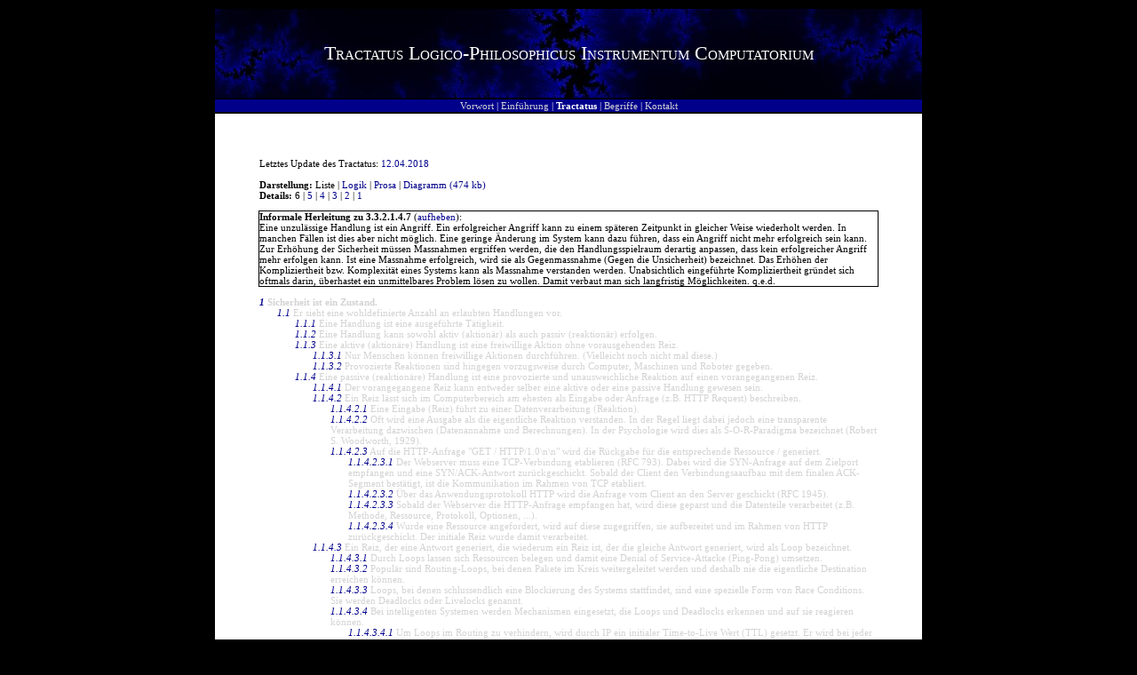

--- FILE ---
content_type: text/html; charset=UTF-8
request_url: https://www.computec.ch/projekte/tractatus/?s=tractatus&m=liste&h=3.3.2.1.4.7&l=6
body_size: 37602
content:
<?xml version='1.0' encoding='iso-8859-1' ?><!DOCTYPE html PUBLIC "-//W3C//DTD XHTML 1.0 Transitional//EN" "http://www.w3.org/TR/xhtml1/DTD/xhtml1-transitional.dtd">
<html xmlns="http://www.w3.org/1999/xhtml"><head><title>Tractatus / Liste / 3.3.2.1.4.7</title><link rel='stylesheet' href='theme/style.css' type='text/css' media='all' /><link rel='shortcut icon' href='favicon.ico' /><meta name='keywords' content='Tractatus Logico-Philosophicus Instrumentum Computatorium, Logik, First-Order-Logic, FOL, Aussagelogik, Quantorenlogik, Junktor, Quantor, Sicherheit, Formalisierung, Axiom, Wittgenstein' /><meta name='description' content='Beim Tractatus Logico-Philosophicus Instrumentum Computatorium handelt es sich um ein Projekt, das sich zum Ziel gesetzt hat, philosophische Aspekte zum Thema Informatik und Computersicherheit zu axiomatisieren.' /><meta name='robots' content='all' /><link rel='alternate' type='application/rss+xml' title='Tractatus Changelog' href='http://www.computec.ch/projekte/tractatus/?s=rss' /></head><body><div style='text-align:center'><center><table style='width:800px'><tr class='title'><td><div class='titletext'>Tractatus Logico-Philosophicus Instrumentum Computatorium</div></td></tr><tr><td class='menu'><a href='?' class='menulink' title='Vorwort zum Tractatus'>Vorwort</a> | <a href='?s=einfuehrung' class='menulink' title='Einf&uuml;hrung zum Tractatus'>Einf&uuml;hrung</a> | <span class='menuactive'>Tractatus</span> | <a href='?s=begriffe' class='menulink' title='Begriffsdefinitionen'>Begriffe</a> | <a href='?s=kontakt' class='menulink' title='Kontakt zum Autor'>Kontakt</a></td></tr><tr><td class='main'>Letztes Update des Tractatus: <a href='?s=rss' title='vor 2847 Tagen'>12.04.2018</a><br /><br /><span style='font-weight:bold'>Darstellung: </span>Liste | <a href='?s=tractatus&amp;m=logik&amp;h=3.3.2.1.4.7&amp;l=6' title='Aussagelogische Herleitung'>Logik</a> | <a href='?s=tractatus&amp;m=prosa&amp;l=6' title='Prosatext'>Prosa</a> | <a href='tractatus/tractatus.gif' title='&Ouml;ffnet ein neues Fenster' target='_TOP'>Diagramm (474 kb)</a><br /><span style='font-weight:bold'>Details: </span>6 | <a href='?s=tractatus&amp;m=liste&amp;h=3.3.2.1.4.7&amp;l=5' title='Erweiterte Einf&uuml;hrung'>5</a> | <a href='?s=tractatus&amp;m=liste&amp;h=3.3.2.1.4.7&amp;l=4' title='Einf&uuml;hrung'>4</a> | <a href='?s=tractatus&amp;m=liste&amp;h=3.3.2.1.4.7&amp;l=3' title='Erweiterte Grundlagen'>3</a> | <a href='?s=tractatus&amp;m=liste&amp;h=3.3.2.1.4.7&amp;l=2' title='Grundlagen'>2</a> | <a href='?s=tractatus&amp;m=liste&amp;h=3.3.2.1.4.7&amp;l=1' title='Nur Titel'>1</a><br /><br /><div style='outline:1px solid'><span style='font-weight:bold'>Informale Herleitung zu 3.3.2.1.4.7</span> (<a href='?s=tractatus&amp;m=liste&amp;l=6'>aufheben</a>):<br /><span title='Logisches Gewicht: 3 / Abh&auml;ngigkeit: 0 / Gesamtposition: 106 / Logik: Angriff = Unzulässige Handlung
' class='trac'>Eine unzulässige Handlung ist ein Angriff.</span> <span title='Logisches Gewicht: 3.3 / Abh&auml;ngigkeit: 1 / Gesamtposition: 134 / Logik: &forall;Angriff = &forall;(Wiederholbar &or; Nicht wiederholbar)
' class='trac'>Ein erfolgreicher Angriff kann zu einem späteren Zeitpunkt in gleicher Weise wiederholt werden. In manchen Fällen ist dies aber nicht möglich.</span> <span title='Logisches Gewicht: 3.3.2 / Abh&auml;ngigkeit: 2 / Gesamtposition: 150 / Logik: (System &and; Änderung) &rarr; Angriff nicht mehr erfolgreich
' class='trac'>Eine geringe Änderung im System kann dazu führen, dass ein Angriff nicht mehr erfolgreich sein kann.</span> <span title='Logisches Gewicht: 3.3.2.1 / Abh&auml;ngigkeit: 3 / Gesamtposition: 151 / Logik: Erhöhung der Sicherheit = Anpassung des Handlungsspielraums
' class='trac'>Zur Erhöhung der Sicherheit müssen Massnahmen ergriffen werden, die den Handlungsspielraum derartig anpassen, dass kein erfolgreicher Angriff mehr erfolgen kann. Ist eine Massnahme erfolgreich, wird sie als Gegenmassnahme (Gegen die Unsicherheit) bezeichnet.</span> <span title='Logisches Gewicht: 3.3.2.1.4 / Abh&auml;ngigkeit: 4 / Gesamtposition: 160 / Logik: Erhöhung der Kompliziertheit &rarr; Potentielle Erhöhung der Sicherheit
' class='trac'>Das Erhöhen der Kompliziertheit bzw. Komplexität eines Systems kann als Massnahme verstanden werden.</span> <span title='Logisches Gewicht: 3.3.2.1.4.7 / Abh&auml;ngigkeit: 5 / Gesamtposition: 167 / Logik: (Problem &and; Hast) &rarr; UnabsichtlicheKompliziertheit &rarr; VerbauenVonMöglichkeiten
' class='trac'>Unabsichtlich eingeführte Kompliziertheit gründet sich oftmals darin, überhastet ein unmittelbares Problem lösen zu wollen. Damit verbaut man sich langfristig Möglichkeiten.</span>  q.e.d.</div><br /><div style='margin-left:0px;;font-weight:bold' title='Logisches Gewicht: 1 / Abh&auml;ngigkeit: 0 / Gesamtposition: 1 / Logik: Sicherheit &isin; Zustand
' class='traclist'><a href='?s=tractatus&amp;m=liste&amp;h=1&amp;l=6' class='traclink'>1</a> Sicherheit ist ein Zustand.</div><div style='margin-left:20px;' title='Logisches Gewicht: 1.1 / Abh&auml;ngigkeit: 1 / Gesamtposition: 2 / Logik: Sicherer Zustand = {Handlung1, Handlung2, ..., Handlungn}
' class='traclist'><a href='?s=tractatus&amp;m=liste&amp;h=1.1&amp;l=6' class='traclink'>1.1</a> Er sieht eine wohldefinierte Anzahl an erlaubten Handlungen vor.</div><div style='margin-left:40px;' title='Logisches Gewicht: 1.1.1 / Abh&auml;ngigkeit: 2 / Gesamtposition: 3 / Logik: &forall;x(Handlung(x) &and; AusgeführteTätigkeit(x))
' class='traclist'><a href='?s=tractatus&amp;m=liste&amp;h=1.1.1&amp;l=6' class='traclink'>1.1.1</a> Eine Handlung ist eine ausgeführte Tätigkeit.</div><div style='margin-left:40px;' title='Logisches Gewicht: 1.1.2 / Abh&auml;ngigkeit: 2 / Gesamtposition: 4 / Logik: &forall;x(Handlung(x) &and; (Aktiv(x) &or; Passiv(x)))
' class='traclist'><a href='?s=tractatus&amp;m=liste&amp;h=1.1.2&amp;l=6' class='traclink'>1.1.2</a> Eine Handlung kann sowohl aktiv (aktionär) als auch passiv (reaktionär) erfolgen.</div><div style='margin-left:40px;' title='Logisches Gewicht: 1.1.3 / Abh&auml;ngigkeit: 2 / Gesamtposition: 5 / Logik: &forall;x(Handlung(x) &and; Freiwillig(x) &and; OhneReiz(x)) &rarr; AktiveHandlung(x)
' class='traclist'><a href='?s=tractatus&amp;m=liste&amp;h=1.1.3&amp;l=6' class='traclink'>1.1.3</a> Eine aktive (aktionäre) Handlung ist eine freiwillige Aktion ohne vorausgehenden Reiz.</div><div style='margin-left:60px;' title='Logisches Gewicht: 1.1.3.1 / Abh&auml;ngigkeit: 3 / Gesamtposition: 6 / Logik: &forall;x(Handlung(x) &and; MenschlicheAktion(x)) &rarr; Freiwillig(x)
' class='traclist'><a href='?s=tractatus&amp;m=liste&amp;h=1.1.3.1&amp;l=6' class='traclink'>1.1.3.1</a> Nur Menschen können freiwillige Aktionen durchführen. (Vielleicht noch nicht mal diese.)</div><div style='margin-left:60px;' title='Logisches Gewicht: 1.1.3.2 / Abh&auml;ngigkeit: 3 / Gesamtposition: 7 / Logik: &forall;x(Handlung(x) &and; (&not;MenschlicheAktion(x) &or; ComputerAktion(x) &or; MaschineAktion(x) &or; RoboterAktion(x))) &rarr; ProvozierteReaktion(x)
' class='traclist'><a href='?s=tractatus&amp;m=liste&amp;h=1.1.3.2&amp;l=6' class='traclink'>1.1.3.2</a> Provozierte Reaktionen sind hingegen vorzugsweise durch Computer, Maschinen und Roboter gegeben.</div><div style='margin-left:40px;' title='Logisches Gewicht: 1.1.4 / Abh&auml;ngigkeit: 2 / Gesamtposition: 8 / Logik: &forall;x(PassiveHandlung(x)) &hArr; ProvozierteReaktionAufVorangegangenerReiz(x)
' class='traclist'><a href='?s=tractatus&amp;m=liste&amp;h=1.1.4&amp;l=6' class='traclink'>1.1.4</a> Eine passive (reaktionäre) Handlung ist eine provozierte und unausweichliche Reaktion auf einen vorangegangenen Reiz.</div><div style='margin-left:60px;' title='Logisches Gewicht: 1.1.4.1 / Abh&auml;ngigkeit: 3 / Gesamtposition: 9 / Logik: &forall;x(AktiverReiz(x) &or; PassiverReiz(x)) &harr; Reaktion
' class='traclist'><a href='?s=tractatus&amp;m=liste&amp;h=1.1.4.1&amp;l=6' class='traclink'>1.1.4.1</a> Der vorangegangene Reiz kann entweder selber eine aktive oder eine passive Handlung gewesen sein.</div><div style='margin-left:60px;' title='Logisches Gewicht: 1.1.4.2 / Abh&auml;ngigkeit: 3 / Gesamtposition: 10 / Logik: &forall;x(ComputerInteraktion(x) &and; Reiz(x)) &hArr; (Eingabe(x) &or; Anfrage(x))
' class='traclist'><a href='?s=tractatus&amp;m=liste&amp;h=1.1.4.2&amp;l=6' class='traclink'>1.1.4.2</a> Ein Reiz lässt sich im Computerbereich am ehesten als Eingabe oder Anfrage (z.B. HTTP Request) beschreiben.</div><div style='margin-left:80px;' title='Logisches Gewicht: 1.1.4.2.1 / Abh&auml;ngigkeit: 4 / Gesamtposition: 11 / Logik: &forall;x(Eingabe(x) &rarr; Datenverarbeitung(x))
' class='traclist'><a href='?s=tractatus&amp;m=liste&amp;h=1.1.4.2.1&amp;l=6' class='traclink'>1.1.4.2.1</a> Eine Eingabe (Reiz) führt zu einer Datenverarbeitung (Reaktion).</div><div style='margin-left:80px;' title='Logisches Gewicht: 1.1.4.2.2 / Abh&auml;ngigkeit: 4 / Gesamtposition: 12 / Logik: &exist;x(Ausgabe(x) &and; &not;Reaktion(x)) &rarr; &forall;x(Ausgabe(x) &rarr; (Datenannahme(x) &or; Verarbeitung(x)))
' class='traclist'><a href='?s=tractatus&amp;m=liste&amp;h=1.1.4.2.2&amp;l=6' class='traclink'>1.1.4.2.2</a> Oft wird eine Ausgabe als die eigentliche Reaktion verstanden. In der Regel liegt dabei jedoch eine transparente Verarbeitung dazwischen (Datenannahme und Berechnungen). In der Psychologie wird dies als S-O-R-Paradigma bezeichnet (Robert S. Woodworth, 1929).</div><div style='margin-left:80px;' title='Logisches Gewicht: 1.1.4.2.3 / Abh&auml;ngigkeit: 4 / Gesamtposition: 13 / Logik: &exist;x("GET x HTTP/1.0\n\n" &rarr; GenerierungVonRessource(x))
' class='traclist'><a href='?s=tractatus&amp;m=liste&amp;h=1.1.4.2.3&amp;l=6' class='traclink'>1.1.4.2.3</a> Auf die HTTP-Anfrage "GET / HTTP/1.0\n\n" wird die Rückgabe für die entsprechende Ressource / generiert.</div><div style='margin-left:100px;' title='Logisches Gewicht: 1.1.4.2.3.1 / Abh&auml;ngigkeit: 5 / Gesamtposition: 14 / Logik: &exist;x&forall;y(SYN(x) &rarr; SYN/ACK(x, y) &rarr; ACK(y) &rarr; TCPVerbindungEtabliert(x, y))
' class='traclist'><a href='?s=tractatus&amp;m=liste&amp;h=1.1.4.2.3.1&amp;l=6' class='traclink'>1.1.4.2.3.1</a> Der Webserver muss eine TCP-Verbindung etablieren (RFC 793). Dabei wird die SYN-Anfrage auf dem Zielport empfangen und eine SYN/ACK-Antwort zurückgeschickt. Sobald der Client den Verbindungsaaufbau mit dem finalen ACK-Segment bestätigt, ist die Kommunikation im Rahmen von TCP etabliert.</div><div style='margin-left:100px;' title='Logisches Gewicht: 1.1.4.2.3.2 / Abh&auml;ngigkeit: 5 / Gesamtposition: 15 / Logik: &forall;x(TCPVerbindung(x) &and; HTTP(x) &and; Anfrage(x) &rarr; HTTPAnfrage(x))
' class='traclist'><a href='?s=tractatus&amp;m=liste&amp;h=1.1.4.2.3.2&amp;l=6' class='traclink'>1.1.4.2.3.2</a> Über das Anwendungsprotokoll HTTP wird die Anfrage vom Client an den Server geschickt (RFC 1945).</div><div style='margin-left:100px;' title='Logisches Gewicht: 1.1.4.2.3.3 / Abh&auml;ngigkeit: 5 / Gesamtposition: 16 / Logik: &forall;x(HTTPAnfrage(x) &rarr; HTTPParsing(x))
' class='traclist'><a href='?s=tractatus&amp;m=liste&amp;h=1.1.4.2.3.3&amp;l=6' class='traclink'>1.1.4.2.3.3</a> Sobald der Webserver die HTTP-Anfrage empfangen hat, wird diese geparst und die Datenteile verarbeitet (z.B. Methode, Ressource, Protokoll, Optionen, ...).</div><div style='margin-left:100px;' title='Logisches Gewicht: 1.1.4.2.3.4 / Abh&auml;ngigkeit: 5 / Gesamtposition: 17 / Logik: &forall;x(HTTPParsing(x) &rarr; RessourceZurückschicken(x))
' class='traclist'><a href='?s=tractatus&amp;m=liste&amp;h=1.1.4.2.3.4&amp;l=6' class='traclink'>1.1.4.2.3.4</a> Wurde eine Ressource angefordert, wird auf diese zugegriffen, sie aufbereitet und im Rahmen von HTTP zurückgeschickt. Der initiale Reiz wurde damit verarbeitet.</div><div style='margin-left:60px;' title='Logisches Gewicht: 1.1.4.3 / Abh&auml;ngigkeit: 3 / Gesamtposition: 18 / Logik: &exist;x((Reiz(x1) &rarr; Reiz(x2)) &rarr; Loop(x))
' class='traclist'><a href='?s=tractatus&amp;m=liste&amp;h=1.1.4.3&amp;l=6' class='traclink'>1.1.4.3</a> Ein Reiz, der eine Antwort generiert, die wiederum ein Reiz ist, der die gleiche Antwort generiert, wird als Loop bezeichnet.</div><div style='margin-left:80px;' title='Logisches Gewicht: 1.1.4.3.1 / Abh&auml;ngigkeit: 4 / Gesamtposition: 19 / Logik: &forall;x((Loop(x) &rarr; BelegenVonRessourcen(x)) &rarr; &exist;y(DenialOfService(y))
' class='traclist'><a href='?s=tractatus&amp;m=liste&amp;h=1.1.4.3.1&amp;l=6' class='traclink'>1.1.4.3.1</a> Durch Loops lassen sich Ressourcen belegen und damit eine Denial of Service-Attacke (Ping-Pong) umsetzen.</div><div style='margin-left:80px;' title='Logisches Gewicht: 1.1.4.3.2 / Abh&auml;ngigkeit: 4 / Gesamtposition: 20 / Logik: &forall;x(WeiterleitenImKreis(x) &rarr; RoutingLoop(x))
' class='traclist'><a href='?s=tractatus&amp;m=liste&amp;h=1.1.4.3.2&amp;l=6' class='traclink'>1.1.4.3.2</a> Populär sind Routing-Loops, bei denen Pakete im Kreis weitergeleitet werden und deshalb nie die eigentliche Destination erreichen können.</div><div style='margin-left:80px;' title='Logisches Gewicht: 1.1.4.3.3 / Abh&auml;ngigkeit: 4 / Gesamtposition: 21 / Logik: &forall;x((Deadlock(x) &or; Livelock(x)) &hArr; (Loop(x) &and; Blockierung(x)))
' class='traclist'><a href='?s=tractatus&amp;m=liste&amp;h=1.1.4.3.3&amp;l=6' class='traclink'>1.1.4.3.3</a> Loops, bei denen schlussendlich eine Blockierung des Systems stattfindet, sind eine spezielle Form von Race Conditions. Sie werden Deadlocks oder Livelocks genannt.</div><div style='margin-left:80px;' title='Logisches Gewicht: 1.1.4.3.4 / Abh&auml;ngigkeit: 4 / Gesamtposition: 22 / Logik: &exist;x((IntelligentesSystem(x) &and; (Loop(x) &or; Deadlock(x))) &rarr; Schutzmassnahme(x))
' class='traclist'><a href='?s=tractatus&amp;m=liste&amp;h=1.1.4.3.4&amp;l=6' class='traclink'>1.1.4.3.4</a> Bei intelligenten Systemen werden Mechanismen eingesetzt, die Loops und Deadlocks erkennen und auf sie reagieren können.</div><div style='margin-left:100px;' title='Logisches Gewicht: 1.1.4.3.4.1 / Abh&auml;ngigkeit: 5 / Gesamtposition: 23 / Logik: (Routing &and; (TTL < 1)) &rarr; (Verwerfen &and; ICMP-Fehlermeldung)
' class='traclist'><a href='?s=tractatus&amp;m=liste&amp;h=1.1.4.3.4.1&amp;l=6' class='traclink'>1.1.4.3.4.1</a> Um Loops im Routing zu verhindern, wird durch IP ein initialer Time-to-Live Wert (TTL) gesetzt. Er wird bei jeder Weiterleitung verringert. Erreicht er den Wert 0, wird das Paket verworfen und eine ICMP-Fehlermeldung generiert (RFC 791).</div><div style='margin-left:100px;' title='Logisches Gewicht: 1.1.4.3.4.2 / Abh&auml;ngigkeit: 5 / Gesamtposition: 24 / Logik: Sequenznummer = {i, i+j, ...}
' class='traclist'><a href='?s=tractatus&amp;m=liste&amp;h=1.1.4.3.4.2&amp;l=6' class='traclink'>1.1.4.3.4.2</a> Um Loops in Kommunikationen zu verhindern, werden eindeutige, berechenbare und nachvollziehbare Sequenznummern verwenden (z.B. bei TCP).</div><div style='margin-left:100px;' title='Logisches Gewicht: 1.1.4.3.4.3 / Abh&auml;ngigkeit: 5 / Gesamtposition: 25 / Logik: (ICMP &and; Fehlermeldung) &rarr; Keine Antwort
' class='traclist'><a href='?s=tractatus&amp;m=liste&amp;h=1.1.4.3.4.3&amp;l=6' class='traclink'>1.1.4.3.4.3</a> Um Ping-Pong-Attacken zu verhindern, wird versucht automatische Anfragen als solche zu erkennen und keine automatischen Antworten zu generieren (z.B. Anfragetypen bei ICMP).</div><div style='margin-left:100px;' title='Logisches Gewicht: 1.1.4.3.4.4 / Abh&auml;ngigkeit: 5 / Gesamtposition: 26 / Logik: (Scheduler &and; Belegung) &ne; Doppelbelegung
' class='traclist'><a href='?s=tractatus&amp;m=liste&amp;h=1.1.4.3.4.4&amp;l=6' class='traclink'>1.1.4.3.4.4</a> Bei Betriebssystemen können Scheduler zum Tragen kommen (Mutexe oder Semaphore), um eine Doppelbelegung von Ressourcen zu vermeiden.</div><div style='margin-left:20px;' title='Logisches Gewicht: 1.2 / Abh&auml;ngigkeit: 1 / Gesamtposition: 27 / Logik: &exist;x(UnterbindungUnerwünschterHandlungen(x) &rarr; ProduktiveSicherheit(x))
' class='traclist'><a href='?s=tractatus&amp;m=liste&amp;h=1.2&amp;l=6' class='traclink'>1.2</a> Die produktive Sicherheit eines Systems (im Betrieb) wird in erster Linie an der Unterbindung unerwünschter Handlungen gemessen.</div><div style='margin-left:40px;' title='Logisches Gewicht: 1.2.1 / Abh&auml;ngigkeit: 2 / Gesamtposition: 28 / Logik: &forall;x(SpielraumEinerHandlung(x) &rarr; Möglichkeit(x))
' class='traclist'><a href='?s=tractatus&amp;m=liste&amp;h=1.2.1&amp;l=6' class='traclink'>1.2.1</a> Eine Möglichkeit ist der Spielraum einer Handlung.</div><div style='margin-left:40px;' title='Logisches Gewicht: 1.2.2 / Abh&auml;ngigkeit: 2 / Gesamtposition: 29 / Logik: &forall;x(&not;Möglichkeit(x) &rarr; AbsoluteSicherheit(x))
' class='traclist'><a href='?s=tractatus&amp;m=liste&amp;h=1.2.2&amp;l=6' class='traclink'>1.2.2</a> Das Ausbleiben jeglicher Möglichkeiten lässt absolute Sicherheit erlangen.</div><div style='margin-left:60px;' title='Logisches Gewicht: 1.2.2.1 / Abh&auml;ngigkeit: 3 / Gesamtposition: 30 / Logik: &forall;x((System(x) &and; &not;Möglichkeit(x)) &rarr; &not;Nutzen(x))
' class='traclist'><a href='?s=tractatus&amp;m=liste&amp;h=1.2.2.1&amp;l=6' class='traclink'>1.2.2.1</a> Ein System ohne Möglichkeiten erfüllt jedoch keinen Nutzen.</div><div style='margin-left:60px;' title='Logisches Gewicht: 1.2.2.2 / Abh&auml;ngigkeit: 3 / Gesamtposition: 31 / Logik: &forall;x((ProduktivesSystem(x) &and; &not;Möglichkeit(x)) &rarr; Nutzen(x))
' class='traclist'><a href='?s=tractatus&amp;m=liste&amp;h=1.2.2.2&amp;l=6' class='traclink'>1.2.2.2</a> Ein produktives System muss mindestens eine Möglichkeit bereitstellen, um einen Nutzen gewähren zu können.</div><div style='margin-left:60px;' title='Logisches Gewicht: 1.2.2.3 / Abh&auml;ngigkeit: 3 / Gesamtposition: 32 / Logik: &exist;x(System(x) &and; Möglichkeit(x))
' class='traclist'><a href='?s=tractatus&amp;m=liste&amp;h=1.2.2.3&amp;l=6' class='traclink'>1.2.2.3</a> Viele Systeme bieten eine Vielzahl an Möglichkeiten.</div><div style='margin-left:60px;' title='Logisches Gewicht: 1.2.2.4 / Abh&auml;ngigkeit: 3 / Gesamtposition: 33 / Logik: &forall;x(Produkt(x) &and; (Qualität(x) &and; Nutzen(x)))
' class='traclist'><a href='?s=tractatus&amp;m=liste&amp;h=1.2.2.4&amp;l=6' class='traclink'>1.2.2.4</a> Die Qualität und der Nutzen eines Produkts wird oftmals gar an seinen Möglichkeiten gemessen.</div><div style='margin-left:40px;' title='Logisches Gewicht: 1.2.3 / Abh&auml;ngigkeit: 2 / Gesamtposition: 34 / Logik: &exist;x(&not;UnerwünschteHandlungen(x) &rarr; &lceil;SicheresProdukt(x)&rceil;)
' class='traclist'><a href='?s=tractatus&amp;m=liste&amp;h=1.2.3&amp;l=6' class='traclink'>1.2.3</a> Sind alle unerwünschten Handlungen unterbunden, kann mit grösstmöglicher Wahrscheinlichkeit von einem sicheren Produkt ausgegangen werden.</div><div style='margin-left:60px;' title='Logisches Gewicht: 1.2.3.1 / Abh&auml;ngigkeit: 3 / Gesamtposition: 35 / Logik: &forall;x(NeedToKnowPrinzip(x) &rarr; MinimumAnErforderlichenHandlungen(x))
' class='traclist'><a href='?s=tractatus&amp;m=liste&amp;h=1.2.3.1&amp;l=6' class='traclink'>1.2.3.1</a> Werden ausschliesslich gewünschte Handlungen und Zugriffe gewährleistet, spricht man vom "need to know" Prinzip.</div><div style='margin-left:60px;' title='Logisches Gewicht: 1.2.3.2 / Abh&auml;ngigkeit: 3 / Gesamtposition: 36 / Logik: &exist;x((UnerwarteteMöglichkeit(x) &or; UnerwünschteMöglichkeit(x)) &rarr; Unsicherheit(x))
' class='traclist'><a href='?s=tractatus&amp;m=liste&amp;h=1.2.3.2&amp;l=6' class='traclink'>1.2.3.2</a> Spätestens das Erlangen einer unerwarteten und unvorhergesehenen Möglichkeit mündet also in reaktionärer (nach Reiz) oder aktionärer (ohne Reiz) Unsicherheit.</div><div style='margin-left:40px;' title='Logisches Gewicht: 1.2.4 / Abh&auml;ngigkeit: 2 / Gesamtposition: 37 / Logik: &exist;x((Möglichkeit(x) &and; Vorgesehen(x)) &rarr; Unsicherheit(x))
' class='traclist'><a href='?s=tractatus&amp;m=liste&amp;h=1.2.4&amp;l=6' class='traclink'>1.2.4</a> Auch eine ursprünglich vorgesehene Möglichkeit kann eine Unsicherheit darstellen.</div><div style='margin-left:60px;' title='Logisches Gewicht: 1.2.4.1 / Abh&auml;ngigkeit: 3 / Gesamtposition: 38 / Logik: &exist;x((Möglichkeit(x) &and; Zugelassen(x)) &rarr; &not;Sicherheit(x))
' class='traclist'><a href='?s=tractatus&amp;m=liste&amp;h=1.2.4.1&amp;l=6' class='traclink'>1.2.4.1</a> Nur weil eine Möglichkeit vorgesehen ist, heisst es nicht, dass sie sich bei näherer Betrachtung nicht doch als unsicher herausstellt.</div><div style='margin-left:80px;' title='Logisches Gewicht: 1.2.4.1.1 / Abh&auml;ngigkeit: 4 / Gesamtposition: 39 / Logik: &exist;x(Fehlermeldung(x) &and; Unkritisch(x))
' class='traclist'><a href='?s=tractatus&amp;m=liste&amp;h=1.2.4.1.1&amp;l=6' class='traclink'>1.2.4.1.1</a> Bei der Entwicklung eines Systems könnte eine umfassende Fehlermeldung als unkritisch vorgesehen werden.</div><div style='margin-left:80px;' title='Logisches Gewicht: 1.2.4.1.2 / Abh&auml;ngigkeit: 4 / Gesamtposition: 40 / Logik: &exist;x(Fehlermeldung(x) &rarr; GrundlageFürAngriff(x))
' class='traclist'><a href='?s=tractatus&amp;m=liste&amp;h=1.2.4.1.2&amp;l=6' class='traclink'>1.2.4.1.2</a> Im Rahmen eines Angriffsversuch könnte sich eine akzeptierte Nichtigkeit als wichtiges Element zur Beweisbarkeit oder Ausnutzung der Unsicherheit herausstellen.</div><div style='margin-left:80px;' title='Logisches Gewicht: 1.2.4.1.3 / Abh&auml;ngigkeit: 4 / Gesamtposition: 41 / Logik: &exist;x(Handlungsspielraum(x) &rarr; Unsicherheit(x))
' class='traclist'><a href='?s=tractatus&amp;m=liste&amp;h=1.2.4.1.3&amp;l=6' class='traclink'>1.2.4.1.3</a> Der gewollte Handlungspielraum erfüllt sich damit mit einer indirekten Unsicherheit.</div><div style='margin-left:60px;' title='Logisches Gewicht: 1.2.4.2 / Abh&auml;ngigkeit: 3 / Gesamtposition: 42 / Logik: &exist;x((Unsicherheit(x) &and; Unbekannt(x)) &hArr; (Unsicherheit(x) &and; Bekannt(x))
' class='traclist'><a href='?s=tractatus&amp;m=liste&amp;h=1.2.4.2&amp;l=6' class='traclink'>1.2.4.2</a> Die gegebene Unsicherheit einer vorgesehenen Möglichkeit hat sich schon bei ihrer Realisation manifestiert und war stetig präsent (im Hintergrund).</div><div style='margin-left:80px;' title='Logisches Gewicht: 1.2.4.2.1 / Abh&auml;ngigkeit: 4 / Gesamtposition: 43 / Logik: &exist;x((Unsicherheit(x) &and; &not;Beobachten(x)) &or; (Unsicherheit(x) &and; Beobachten(x)) &rarr; Unsicherheit(x))
' class='traclist'><a href='?s=tractatus&amp;m=liste&amp;h=1.2.4.2.1&amp;l=6' class='traclink'>1.2.4.2.1</a> Eine Unsicherheit generiert sich also nicht erst dann, wenn sie als solche beobachtet werden kann.</div><div style='margin-left:80px;' title='Logisches Gewicht: 1.2.4.2.2 / Abh&auml;ngigkeit: 4 / Gesamtposition: 44 / Logik: &exist;x(((Unsicherherheit(x) &and; VeröffentlichungJanuar2000(x) &and; EntdeckungJanuar2006(x)) &rarr; Unsicherheit6Jahre(x))
' class='traclist'><a href='?s=tractatus&amp;m=liste&amp;h=1.2.4.2.2&amp;l=6' class='traclink'>1.2.4.2.2</a> Wird ein Produkt X im Januar 2000 veröffentlicht und im Januar 2005 eine Schwachstelle darin gefunden, so ist sie im Januar 2006 nicht ein Jahr alt sondern derer gar sechs.</div><div style='margin-left:100px;' title='Logisches Gewicht: 1.2.4.2.2.1 / Abh&auml;ngigkeit: 5 / Gesamtposition: 45 / Logik: &exist;x((MicrosoftWindowsXP(x) &and; Veröffentlichung25.10.2001(x) &and; RPCDienst(x) &and; Pufferüberlauf(x) &and; Fund16.07.2003(x)) &rarr; (Unsicherheit(x) &and; &ge;629Tage(x)))
' class='traclist'><a href='?s=tractatus&amp;m=liste&amp;h=1.2.4.2.2.1&amp;l=6' class='traclink'>1.2.4.2.2.1</a> Microsoft Windows XP wurde am 25.10.2001 veröffentlicht. Eine schwerwiegende Pufferüberlauf-Schwachstelle im RPC-Dienst wurde am 16.07.2003 publiziert (CVE-2003-0352, VU568148). Das Problem war also mindestens 629 Tage (vielleicht schon länger während der Entwicklungsphase) existent.</div><div style='margin-left:100px;' title='Logisches Gewicht: 1.2.4.2.2.2 / Abh&auml;ngigkeit: 5 / Gesamtposition: 46 / Logik: &exist;x((Nameserver(x) &and; Veröffentlichung21.07.2008(x) &and; Nameserver(x) &and; Schwachstelle(x)) &rarr; (Unsicherheit(x) &and; 25Jahre(x)))
' class='traclist'><a href='?s=tractatus&amp;m=liste&amp;h=1.2.4.2.2.2&amp;l=6' class='traclink'>1.2.4.2.2.2</a> Der US-amerikanische Sicherheitsspezialist Dan Kaminsky entdeckte eine generische DNS-Attacke, welche versehentlich frühzeitig am 21. Juli 2008 veröffentlicht wurde (CVE-2008-1447). Die betroffenen Hersteller wurden jedoch frühzeitig informiert und reagierten bis am 08. Juli 2008 mit Patches (VU800113). Der designtechnische Fehler war aber seit der ersten Implementierung eines Nameservers im Jahr 1983 existent (RFC 882, 883). Damit war das Problem rund 25 Jahre gegeben.</div><div style='margin-left:100px;' title='Logisches Gewicht: 1.2.4.2.2.3 / Abh&auml;ngigkeit: 5 / Gesamtposition: 47 / Logik: ' class='traclist'><a href='?s=tractatus&amp;m=liste&amp;h=1.2.4.2.2.3&amp;l=6' class='traclink'>1.2.4.2.2.3</a> Das Problem von TCP SYN Flooding Attacks wurde ab 1996 wahrgenommen und im 2007 in einem eigenen RFC behandelt (RFC 4987). Dabei wird eine generische Eigenschaft von TCP ausgenutzt. Diese war schon immer, seit der ersten Spezifizierung des Protokolls im Jahr 1974, gegeben (RFC 675). Und ohne eine konzeptionelle und architektonische Änderung des Protokolls wird sie auch weiterhin bestehen bleiben.
</div><div style='margin-left:0px;;font-weight:bold' title='Logisches Gewicht: 2 / Abh&auml;ngigkeit: 0 / Gesamtposition: 48 / Logik: &forall;(Unsicherheit) = &exist;(Nicht zugelassene Handlung)
' class='traclist'><a href='?s=tractatus&amp;m=liste&amp;h=2&amp;l=6' class='traclink'>2</a> Unsicherheit gewährt eine nicht zugelassene Handlung.</div><div style='margin-left:20px;' title='Logisches Gewicht: 2.1 / Abh&auml;ngigkeit: 1 / Gesamtposition: 49 / Logik: &forall;x(((Unsicherheit(x) &and; (Theorie(x) &or; Praxis(x))) &and; ((Sicherheit(x) &and; (Theorie(x) &or; Praxis(x)))
' class='traclist'><a href='?s=tractatus&amp;m=liste&amp;h=2.1&amp;l=6' class='traclink'>2.1</a> Unsicherheit sowie Sicherheit existieren auf theoretischer (&image;) und auf praktischer (&real;) Ebene.</div><div style='margin-left:40px;' title='Logisches Gewicht: 2.1.1 / Abh&auml;ngigkeit: 2 / Gesamtposition: 50 / Logik: &forall;x(Unsicherheit(x) &sup; TheoretischeUnsicherheit(x) &supe; PraktischeUnsicherheit(x) &real;)
' class='traclist'><a href='?s=tractatus&amp;m=liste&amp;h=2.1.1&amp;l=6' class='traclink'>2.1.1</a> Eine (praktische) Unsicherheit lässt sich stets theoretisch erfassen.</div><div style='margin-left:60px;' title='Logisches Gewicht: 2.1.1.1 / Abh&auml;ngigkeit: 3 / Gesamtposition: 51 / Logik: &forall;x((&not;ZugelasseneHandlung(x) &and; &not;Praxis(x)) &rarr; TheoretischeUnsicherheit(x))
' class='traclist'><a href='?s=tractatus&amp;m=liste&amp;h=2.1.1.1&amp;l=6' class='traclink'>2.1.1.1</a> Theoretische Unsicherheit erfordert, dass in erster Linie ausserhalb der Praxis eine nicht zugelassene Handlung möglich ist.</div><div style='margin-left:60px;' title='Logisches Gewicht: 2.1.1.2 / Abh&auml;ngigkeit: 3 / Gesamtposition: 52 / Logik: &forall;x((NichtZugelasseneHandlung(x) &and; Praxis(x)) &rarr; PraktischeUnsicherheit(x))
' class='traclist'><a href='?s=tractatus&amp;m=liste&amp;h=2.1.1.2&amp;l=6' class='traclink'>2.1.1.2</a> Praktische Unsicherheit erfordert, dass auch in der Praxis die nicht zugelassene Handlung umgesetzt werden kann.</div><div style='margin-left:60px;' title='Logisches Gewicht: 2.1.1.3 / Abh&auml;ngigkeit: 3 / Gesamtposition: 53 / Logik: 2.1.1.3 Praktische Unsicherheit lässt sich theoretisch erfassen. Theoretische Unsicherheit manifestiert sich hingegen nicht zwangsweise in der Praxis.' class='traclist'><a href='?s=tractatus&amp;m=liste&amp;h=2.1.1.3&amp;l=6' class='traclink'>2.1.1.3</a> Praktische Unsicherheit lässt sich theoretisch erfassen. Theoretische Unsicherheit manifestiert sich hingegen nicht zwangsweise in der Praxis.</div><div style='margin-left:60px;' title='Logisches Gewicht: 2.1.1.4 / Abh&auml;ngigkeit: 3 / Gesamtposition: 54 / Logik: &forall;x((TheoretischeUnsicherheit(x)) &le; (PraktischeUnsicherheit(x) &rarr; ProduktiveSicherheit(x))
' class='traclist'><a href='?s=tractatus&amp;m=liste&amp;h=2.1.1.4&amp;l=6' class='traclink'>2.1.1.4</a> Nur die praktische Unsicherheit (theoretisch bewiesen oder praktisch ermittelt) gibt Aufschluss über die produktive Sicherheit des Systems.</div><div style='margin-left:80px;' title='Logisches Gewicht: 2.1.1.4.1 / Abh&auml;ngigkeit: 4 / Gesamtposition: 55 / Logik: (Umsetzung &and; Aktivierung) &rarr; Manifestierung praktischer Sicherheit
' class='traclist'><a href='?s=tractatus&amp;m=liste&amp;h=2.1.1.4.1&amp;l=6' class='traclink'>2.1.1.4.1</a> Die produktive Unsicherheit eines Systems wird ihm frühstmöglich bei der Umsetzung/Aktivierung dessen anhaften.</div><div style='margin-left:80px;' title='Logisches Gewicht: 2.1.1.4.2 / Abh&auml;ngigkeit: 4 / Gesamtposition: 56 / Logik: Deaktivierung des Systems &rarr; Verschwinden der produktiven Unsicherheit
' class='traclist'><a href='?s=tractatus&amp;m=liste&amp;h=2.1.1.4.2&amp;l=6' class='traclink'>2.1.1.4.2</a> Die produktive Unsicherheit verschwindet gänzlich spätestens dann, wenn das System komplett deaktiviert wird.</div><div style='margin-left:40px;' title='Logisches Gewicht: 2.1.2 / Abh&auml;ngigkeit: 2 / Gesamtposition: 57 / Logik: Maximaler Aufwand des Erkennens der Sicherheit = {Zustand1, Zustand2, ..., Zustandn}
' class='traclist'><a href='?s=tractatus&amp;m=liste&amp;h=2.1.2&amp;l=6' class='traclink'>2.1.2</a> Der maximale Aufwand des Erkennens der Sicherheit eines Systems erfordert das Erkennen und Bewerten sämtlicher möglichen Zustände dessen.</div><div style='margin-left:60px;' title='Logisches Gewicht: 2.1.2.1 / Abh&auml;ngigkeit: 3 / Gesamtposition: 58 / Logik: Aufwand > 0
' class='traclist'><a href='?s=tractatus&amp;m=liste&amp;h=2.1.2.1&amp;l=6' class='traclink'>2.1.2.1</a> Der Aufwand einer solchen Erfassung ist immer grösser als Null, da es mindestens immer einen Zustand (die Existenz als solche) gibt.</div><div style='margin-left:80px;' title='Logisches Gewicht: 2.1.2.1.1 / Abh&auml;ngigkeit: 4 / Gesamtposition: 59 / Logik: [1]b = {0, 1}
' class='traclist'><a href='?s=tractatus&amp;m=liste&amp;h=2.1.2.1.1&amp;l=6' class='traclink'>2.1.2.1.1</a> Ein System bestehend aus einem Bit, welches zwei Zustände 0 und 1 annehmen kann, muss für diese beiden Zustände [1]b = {0, 1} geprüft werden.</div><div style='margin-left:80px;' title='Logisches Gewicht: 2.1.2.1.2 / Abh&auml;ngigkeit: 4 / Gesamtposition: 60 / Logik: [2]b = {00, 01, 10, 11}
' class='traclist'><a href='?s=tractatus&amp;m=liste&amp;h=2.1.2.1.2&amp;l=6' class='traclink'>2.1.2.1.2</a> Ein System mit zwei Bit weist schon 4=2^2 Zustände der Form [2]b = {00, 01, 10, 11} auf. Bei drei Bit sind es 8=2^3, usf.</div><div style='margin-left:80px;' title='Logisches Gewicht: 2.1.2.1.3 / Abh&auml;ngigkeit: 4 / Gesamtposition: 61 / Logik: [n]b = 2^n
' class='traclist'><a href='?s=tractatus&amp;m=liste&amp;h=2.1.2.1.3&amp;l=6' class='traclink'>2.1.2.1.3</a> Der Aufwand der Prüfung eines Systems mit gleichem poliadischem Zahlensystem steigt mit der Zunahme jeder Zustandsstelle exponentiell an. Ein System mit n Bit kennt 2^n Zustände.</div><div style='margin-left:60px;' title='Logisches Gewicht: 2.1.2.4 / Abh&auml;ngigkeit: 3 / Gesamtposition: 62 / Logik: Komplexität = Zustand^Positionen
' class='traclist'><a href='?s=tractatus&amp;m=liste&amp;h=2.1.2.4&amp;l=6' class='traclink'>2.1.2.4</a> Je komplexer ein System ist, desto mehr Zustände lässt es zu.</div><div style='margin-left:80px;' title='Logisches Gewicht: 2.1.2.4.1 / Abh&auml;ngigkeit: 4 / Gesamtposition: 63 / Logik: Universum = Endlichkeit
' class='traclist'><a href='?s=tractatus&amp;m=liste&amp;h=2.1.2.4.1&amp;l=6' class='traclink'>2.1.2.4.1</a> Es sei davon auszugehen, dass unser Universum endlich ist.</div><div style='margin-left:80px;' title='Logisches Gewicht: 2.1.2.4.2 / Abh&auml;ngigkeit: 4 / Gesamtposition: 64 / Logik: Endlichkeit &rarr; Endliche Anzahl an Zuständen
' class='traclist'><a href='?s=tractatus&amp;m=liste&amp;h=2.1.2.4.2&amp;l=6' class='traclink'>2.1.2.4.2</a> Die Endlichkeit des Universums sieht vor, dass es ebenso eine endliche Anzahl an Zuständen in diesem gibt.</div><div style='margin-left:80px;' title='Logisches Gewicht: 2.1.2.4.3 / Abh&auml;ngigkeit: 4 / Gesamtposition: 65 / Logik: (&forall;(System) &isin; &exist;(Universum)) &rarr; Endliche Anzahl an Zuständen
' class='traclist'><a href='?s=tractatus&amp;m=liste&amp;h=2.1.2.4.3&amp;l=6' class='traclink'>2.1.2.4.3</a> Da wir sowie die zu prüfenden Systeme ein Teil dieses endlichen Universums sind, kennen also auch wir lediglich eine endliche Anzahl an Zuständen.</div><div style='margin-left:80px;' title='Logisches Gewicht: 2.1.2.4.4 / Abh&auml;ngigkeit: 4 / Gesamtposition: 66 / Logik: Endlichkeit &rarr; &not;Unendliche Komplexität
' class='traclist'><a href='?s=tractatus&amp;m=liste&amp;h=2.1.2.4.4&amp;l=6' class='traclink'>2.1.2.4.4</a> Ein Computersystem kann aufgrund der Endlichkeit unseres Universums niemals eine unendliche Anzahl an Zuständen und damit eine unendliche Komplexität der Form x^&infin; (infinity) aufweisen.</div><div style='margin-left:80px;' title='Logisches Gewicht: 2.1.2.4.5 / Abh&auml;ngigkeit: 4 / Gesamtposition: 67 / Logik: Endliche Komplexität &rarr; Endlicher Aufwand
' class='traclist'><a href='?s=tractatus&amp;m=liste&amp;h=2.1.2.4.5&amp;l=6' class='traclink'>2.1.2.4.5</a> Die Prüfung eines Systems ist aufgrund seiner Endlichkeit ebenso mit endlichen Aufwänden durchführbar.</div><div style='margin-left:60px;' title='Logisches Gewicht: 2.1.2.5 / Abh&auml;ngigkeit: 3 / Gesamtposition: 68 / Logik: Aufwand = Anzahl prüfender Zustände
' class='traclist'><a href='?s=tractatus&amp;m=liste&amp;h=2.1.2.5&amp;l=6' class='traclink'>2.1.2.5</a> Je mehr Zustände ein System zulässt, desto aufwendiger wird die Prüfung eben dieses.</div><div style='margin-left:80px;' title='Logisches Gewicht: 2.1.2.5.1 / Abh&auml;ngigkeit: 4 / Gesamtposition: 69 / Logik: Komplexität 0 < Komplexität 010011
' class='traclist'><a href='?s=tractatus&amp;m=liste&amp;h=2.1.2.5.1&amp;l=6' class='traclink'>2.1.2.5.1</a> Auch der einzelne Zustand kann unterschiedliche Komplexitäten mitbringen. Der Zustand 0 ist weniger schwierig zu überblicken weder der Zustand 010011.</div><div style='margin-left:80px;' title='Logisches Gewicht: 2.1.2.5.3 / Abh&auml;ngigkeit: 4 / Gesamtposition: 70 / Logik: Komplexität 010011 &equiv; Komplexität 001010
' class='traclist'><a href='?s=tractatus&amp;m=liste&amp;h=2.1.2.5.3&amp;l=6' class='traclink'>2.1.2.5.3</a> Es ist anzunehmen, dass die beiden Zustände 010011 und 001010 in Bezug auf ihre eigene Komplexität gleichwertig sind.</div><div style='margin-left:60px;' title='Logisches Gewicht: 2.1.2.6 / Abh&auml;ngigkeit: 3 / Gesamtposition: 71 / Logik: Hohe Komplexität heutiger Systeme &rarr; Unwirtschaftlichkeit der Prüfung aller Zustände
' class='traclist'><a href='?s=tractatus&amp;m=liste&amp;h=2.1.2.6&amp;l=6' class='traclink'>2.1.2.6</a> Das Durchführen einer absoluten Prüfung aller möglicher Zustände ist bei heutigen Computersystemen aufgrund der vielfältigen und umfassenden Ressourcen (CPU, Festplatte, RAM, ...) wohl nie wirtschaftlich rechtfertigbar.</div><div style='margin-left:80px;' title='Logisches Gewicht: 2.1.2.6.1 / Abh&auml;ngigkeit: 4 / Gesamtposition: 72 / Logik: Unwirtschaftliche Prüfung aller Zustände &rarr; Keine 100 %ige Sicherheit
' class='traclist'><a href='?s=tractatus&amp;m=liste&amp;h=2.1.2.6.1&amp;l=6' class='traclink'>2.1.2.6.1</a> Aus diesem Grund wird gerne davon gesprochen, dass es nie 100 %ige Sicherheit gibt.</div><div style='margin-left:80px;' title='Logisches Gewicht: 2.1.2.6.2 / Abh&auml;ngigkeit: 4 / Gesamtposition: 73 / Logik: Unwirtschaftliche Prüfung aller Zustände &rarr; 100 %ige Sicherheit lässt sich in der Praxis nicht wirtschaftlich beweisen oder erreichen
' class='traclist'><a href='?s=tractatus&amp;m=liste&amp;h=2.1.2.6.2&amp;l=6' class='traclink'>2.1.2.6.2</a> Richtig muss es aufgrund dessen heissen, "dass sich 100 %ige Sicherheit in der Praxis in der Regel wirtschaftlich nicht beweisen (oder erreichen) lässt".</div><div style='margin-left:80px;' title='Logisches Gewicht: 2.1.2.6.3 / Abh&auml;ngigkeit: 4 / Gesamtposition: 74 / Logik: Unwirtschaftliche Prüfung aller Zustände &rarr; Absolute Mehrheit der Fälle erreicht keine Sicherheit
' class='traclist'><a href='?s=tractatus&amp;m=liste&amp;h=2.1.2.6.3&amp;l=6' class='traclink'>2.1.2.6.3</a> Statistisch gesehen vermag es durchaus in der absoluten Mehrheit der Fälle (~99,9 %) gegeben sein, dass Sicherheit weder vorhanden noch beweisbar ist.</div><div style='margin-left:20px;' title='Logisches Gewicht: 2.2 / Abh&auml;ngigkeit: 1 / Gesamtposition: 75 / Logik: ((Unsicherheit &and; Mögliche Ausnutzung) &rarr; Gefahr) &rarr; Risiko
' class='traclist'><a href='?s=tractatus&amp;m=liste&amp;h=2.2&amp;l=6' class='traclink'>2.2</a> Eine Gefahr generiert sich dadurch, dass die gegebene Unsicherheit auch ausgenutzt werden wird. Dies wird als Risiko bezeichnet.</div><div style='margin-left:40px;' title='Logisches Gewicht: 2.2.1 / Abh&auml;ngigkeit: 2 / Gesamtposition: 76 / Logik: {Motiv1, Motiv2, ..., Motivn} &rarr; Ausnutzen einer Unsicherheit
' class='traclist'><a href='?s=tractatus&amp;m=liste&amp;h=2.2.1&amp;l=6' class='traclink'>2.2.1</a> Das Ausnutzen einer Unsicherheit kann verschiedene Motive haben.</div><div style='margin-left:60px;' title='Logisches Gewicht: 2.2.1.1 / Abh&auml;ngigkeit: 3 / Gesamtposition: 77 / Logik: (Gegenwart &or; Zukunft) &and; Motiv &rarr; Ausnutzung
' class='traclist'><a href='?s=tractatus&amp;m=liste&amp;h=2.2.1.1&amp;l=6' class='traclink'>2.2.1.1</a> Es wird in der Gegenwart und Zukunft immer jemanden geben, der mit einem entsprechenden Motiv daherkommen wird.</div><div style='margin-left:60px;' title='Logisches Gewicht: 2.2.1.1 / Abh&auml;ngigkeit: 3 / Gesamtposition: 78 / Logik: Populistische Diskussion &rarr; Geldgier als Motiv
' class='traclist'><a href='?s=tractatus&amp;m=liste&amp;h=2.2.1.1&amp;l=6' class='traclink'>2.2.1.1</a> In populistischen Diskussionen wird fälschlicherweise gerne angenommen, dass Geldgier das zentrale Motiv der meisten Übergriffe darstellt.</div><div style='margin-left:60px;' title='Logisches Gewicht: 2.2.1.2 / Abh&auml;ngigkeit: 3 / Gesamtposition: 79 / Logik: (Spieltrieb &or; Neugierde) &rarr; Wichtigstes Motiv
' class='traclist'><a href='?s=tractatus&amp;m=liste&amp;h=2.2.1.2&amp;l=6' class='traclink'>2.2.1.2</a> Spieltrieb und Neugierde sind wohl die wichtigsten Motive vieler Errungenschaften, auch im Bereich der Computersichersicherheit.</div><div style='margin-left:60px;' title='Logisches Gewicht: 2.2.1.3 / Abh&auml;ngigkeit: 3 / Gesamtposition: 80 / Logik: (Zukunft &and; Unsicherheit &and; Motiv) &rarr; Finanzielle Interessen
' class='traclist'><a href='?s=tractatus&amp;m=liste&amp;h=2.2.1.3&amp;l=6' class='traclink'>2.2.1.3</a> Es zeichnet sich der Trend ab, dass die meisten effektiv ausgenutzten Unsicherheiten aus Gründen des Gelds angegangen werden.</div><div style='margin-left:40px;' title='Logisches Gewicht: 2.2.2 / Abh&auml;ngigkeit: 2 / Gesamtposition: 81 / Logik: ((Einfachheit + x) &and; Handlungsspielraum) &rarr; (Interesse + x)
' class='traclist'><a href='?s=tractatus&amp;m=liste&amp;h=2.2.2&amp;l=6' class='traclink'>2.2.2</a> Je einfacher ein Handlungsspielraum ist, desto eher werden sich Leute in diesem bewegen wollen.</div><div style='margin-left:60px;' title='Logisches Gewicht: 2.2.2.1 / Abh&auml;ngigkeit: 3 / Gesamtposition: 82 / Logik: (Interesse > 0) &rarr; (Bewegung > 0)
' class='traclist'><a href='?s=tractatus&amp;m=liste&amp;h=2.2.2.1&amp;l=6' class='traclink'>2.2.2.1</a> Deshalb werden statistisch und längerfristig auch mehr in diesem agieren.</div><div style='margin-left:60px;' title='Logisches Gewicht: 2.2.2.2 / Abh&auml;ngigkeit: 3 / Gesamtposition: 83 / Logik: Einfachheit &rarr; Akzeptanz
' class='traclist'><a href='?s=tractatus&amp;m=liste&amp;h=2.2.2.2&amp;l=6' class='traclink'>2.2.2.2</a> Die Einfachheit einer Umgebung führt zu mehr Akzeptanz. Die Popularität vieler Produkte ist auf ihre Einfachheit zurückzuführen.</div><div style='margin-left:80px;' title='Logisches Gewicht: 2.2.2.2.1 / Abh&auml;ngigkeit: 4 / Gesamtposition: 84 / Logik: (Funktionalität &or; Ergonomie) &rarr; Verkauf
' class='traclist'><a href='?s=tractatus&amp;m=liste&amp;h=2.2.2.2.1&amp;l=6' class='traclink'>2.2.2.2.1</a> Neben Funktionalität ist Ergonomie längerfristig die treibende Kraft für den Verkauf von Produkten.</div><div style='margin-left:80px;' title='Logisches Gewicht: 2.2.2.2.2 / Abh&auml;ngigkeit: 4 / Gesamtposition: 85 / Logik: (Windows &and; Einfachheit) &rarr; Etablierung Windows
' class='traclist'><a href='?s=tractatus&amp;m=liste&amp;h=2.2.2.2.2&amp;l=6' class='traclink'>2.2.2.2.2</a> Microsoft konnte ihre Windows-Plattform mitunter wegen der damals herausragenden Einfachheit der Bedienung etablieren.</div><div style='margin-left:80px;' title='Logisches Gewicht: 2.2.2.2.3 / Abh&auml;ngigkeit: 4 / Gesamtposition: 86 / Logik: (Apple &and; Stil) &rarr; Akzeptanz Apple
' class='traclist'><a href='?s=tractatus&amp;m=liste&amp;h=2.2.2.2.3&amp;l=6' class='traclink'>2.2.2.2.3</a> Apple konnte ihre Produkte (z.B. iPod und iPhone) als Stilmittel etablieren und damit eine ungeahnte Akzeptanz für sich gewinnen.</div><div style='margin-left:60px;' title='Logisches Gewicht: 2.2.2.3 / Abh&auml;ngigkeit: 3 / Gesamtposition: 87 / Logik: Akzeptanz &rarr; Mehr Angreifer
' class='traclist'><a href='?s=tractatus&amp;m=liste&amp;h=2.2.2.3&amp;l=6' class='traclink'>2.2.2.3</a> Mit einem Mehr an Akzeptanz für eine Umgebung wird automatisch ein Mehr an potentiellen Angreifern erschlossen. Wer in einer Umgebung agieren kann, ist ein potentieller Angreifer.</div><div style='margin-left:80px;' title='Logisches Gewicht: 2.2.2.3.1 / Abh&auml;ngigkeit: 4 / Gesamtposition: 88 / Logik: (Unpopularität &and; Produkt) &rarr; Geringe Anzahl Angreifer
' class='traclist'><a href='?s=tractatus&amp;m=liste&amp;h=2.2.2.3.1&amp;l=6' class='traclink'>2.2.2.3.1</a> Unpopuläre Betriebssysteme und Applikationen sehen sich mit einer geringen Anzahl an interessierten Angreifern konfrontiert.</div><div style='margin-left:80px;' title='Logisches Gewicht: 2.2.2.3.2 / Abh&auml;ngigkeit: 4 / Gesamtposition: 89 / Logik: (Produkt &and; Wenige Schwachstellen) &rarr; &not;Wenige Sicherheitslücken
' class='traclist'><a href='?s=tractatus&amp;m=liste&amp;h=2.2.2.3.2&amp;l=6' class='traclink'>2.2.2.3.2</a> Nur weil für ein Produkt wenige Schwachstellen publiziert wurden, heisst dies nicht, dass es auch wenige Schwachstellen in diesem gibt. Ebenso könnte es sein, dass sich halt nur wenige auf die Suche nach diesen gemacht haben.</div><div style='margin-left:40px;' title='Logisches Gewicht: 2.2.3 / Abh&auml;ngigkeit: 2 / Gesamtposition: 90 / Logik: (Möglichkeiten &and; (Wert > 0)) &rarr; Interesse
' class='traclist'><a href='?s=tractatus&amp;m=liste&amp;h=2.2.3&amp;l=6' class='traclink'>2.2.3</a> Je wertvoller die erreichbaren Möglichkeiten sind, desto eher werden sich die Leute diesen nähern wollen.</div><div style='margin-left:60px;' title='Logisches Gewicht: 2.2.3.1 / Abh&auml;ngigkeit: 3 / Gesamtposition: 91 / Logik: Möglichkeit = Wert &times; x
' class='traclist'><a href='?s=tractatus&amp;m=liste&amp;h=2.2.3.1&amp;l=6' class='traclink'>2.2.3.1</a> Der Wert einer Möglichkeit ist nur bedingt objektiv.</div><div style='margin-left:80px;' title='Logisches Gewicht: 2.2.3.1.1 / Abh&auml;ngigkeit: 4 / Gesamtposition: 92 / Logik: Existenz = {Ja, Nein}
' class='traclist'><a href='?s=tractatus&amp;m=liste&amp;h=2.2.3.1.1&amp;l=6' class='traclink'>2.2.3.1.1</a> Die Existenz ihrer wird sich noch am ehesten objektiv mit dem dualen Zustand {gegeben, nicht gegeben} bestimmen lassen.</div><div style='margin-left:80px;' title='Logisches Gewicht: 2.2.3.1.2 / Abh&auml;ngigkeit: 4 / Gesamtposition: 93 / Logik: Quantisierung = {n, n+1, ... n+m}
' class='traclist'><a href='?s=tractatus&amp;m=liste&amp;h=2.2.3.1.2&amp;l=6' class='traclink'>2.2.3.1.2</a> Spätestens bei der Quantisierung wird es schwierig, einen Konsens zu finden.</div><div style='margin-left:60px;' title='Logisches Gewicht: 2.2.3.2 / Abh&auml;ngigkeit: 3 / Gesamtposition: 94 / Logik: (Subjektivität &and; Bewertung) &rarr; Absoluter Wert
' class='traclist'><a href='?s=tractatus&amp;m=liste&amp;h=2.2.3.2&amp;l=6' class='traclink'>2.2.3.2</a> Wohl in den meisten Fällen ist der absolute Wert vollumfänglich subjektiv definiert.</div><div style='margin-left:80px;' title='Logisches Gewicht: 2.2.3.2.1 / Abh&auml;ngigkeit: 4 / Gesamtposition: 95 / Logik: &exist;Information = &exist;(Person &and; Interesse)
' class='traclist'><a href='?s=tractatus&amp;m=liste&amp;h=2.2.3.2.1&amp;l=6' class='traclink'>2.2.3.2.1</a> Eine Information A kann für eine Person X sehr wertvoll sein. Für Person Y ist sie es hingegen nicht.</div><div style='margin-left:80px;' title='Logisches Gewicht: 2.2.3.2.2 / Abh&auml;ngigkeit: 4 / Gesamtposition: 96 / Logik: ((Ressourcen &and; Schüler) &rarr; Wertvoll) &and; ((Ressourcen &and; Mathematiker) &rarr; Nicht wertvoll)
' class='traclist'><a href='?s=tractatus&amp;m=liste&amp;h=2.2.3.2.2&amp;l=6' class='traclink'>2.2.3.2.2</a> Das Stehlen von Ressourcen (z.B. CPU-Leistung) kann für einen Schüler sehr wertvoll sein. Für einen Mathematiker mit freiem Zugang ins akademische Rechenzentrum jedoch eher weniger.</div><div style='margin-left:80px;' title='Logisches Gewicht: 2.2.3.2.3 / Abh&auml;ngigkeit: 4 / Gesamtposition: 97 / Logik: ((Geld &and; Person Y) &rarr; Wertvoll) &and; ((Geld &and; Person X) &rarr; Nicht wertvoll)
' class='traclist'><a href='?s=tractatus&amp;m=liste&amp;h=2.2.3.2.3&amp;l=6' class='traclink'>2.2.3.2.3</a> Die Möglichkeit des Abbuchens von sFr. 10'000.- kann für Person Y sehr viel sein. Für Person X jedoch nicht (da sie sowieso mehr Geld besitzt oder sich weniger für dieses begeistern kann).</div><div style='margin-left:40px;' title='Logisches Gewicht: 2.2.4 / Abh&auml;ngigkeit: 2 / Gesamtposition: 98 / Logik: &forall;(Potentielles Risiko) = &forall;(Qualität &and; Quantität)
' class='traclist'><a href='?s=tractatus&amp;m=liste&amp;h=2.2.4&amp;l=6' class='traclink'>2.2.4</a> Das potentielle Risiko orientiert sich an der Qualität und Quantität der drohenden Gefahr.</div><div style='margin-left:60px;' title='Logisches Gewicht: 2.2.4.1 / Abh&auml;ngigkeit: 3 / Gesamtposition: 99 / Logik: Qualität = Mächtigkeit = Ressourcen = (Zeit &and; Wissen)
' class='traclist'><a href='?s=tractatus&amp;m=liste&amp;h=2.2.4.1&amp;l=6' class='traclink'>2.2.4.1</a> Die Qualität der Gefahr ist durch ihre Mächtigkeit definiert. Diese ist aus den verfügbaren Ressourcen (Zeit und Wissen) beschaffen.</div><div style='margin-left:80px;' title='Logisches Gewicht: 2.2.4.1.1 / Abh&auml;ngigkeit: 4 / Gesamtposition: 100 / Logik: (Zeit &and; &not;Wissen) = (&not;Zeit &and; Wissen)
' class='traclist'><a href='?s=tractatus&amp;m=liste&amp;h=2.2.4.1.1&amp;l=6' class='traclink'>2.2.4.1.1</a> Zeit ohne Wissen ist genauso unbrauchbar wie Wissen ohne Zeit.</div><div style='margin-left:80px;' title='Logisches Gewicht: 2.2.4.1.2 / Abh&auml;ngigkeit: 4 / Gesamtposition: 101 / Logik: Möglichkeiten &hArr; ((Wissen &or; Zeit) &and; Geld)
' class='traclist'><a href='?s=tractatus&amp;m=liste&amp;h=2.2.4.1.2&amp;l=6' class='traclink'>2.2.4.1.2</a> Wissen und Zeit kann man sich in beschränktem Masse "erkaufen". Es wird sich meistens jemanden finden lassen, der etwas kann sowie machen will und auch die Zeit dafür hat.</div><div style='margin-left:60px;' title='Logisches Gewicht: 2.2.4.2 / Abh&auml;ngigkeit: 3 / Gesamtposition: 102 / Logik: Quantität = Anzahl potentielle Angreifer
' class='traclist'><a href='?s=tractatus&amp;m=liste&amp;h=2.2.4.2&amp;l=6' class='traclink'>2.2.4.2</a> Die Quantität der Gefahr ist durch die Anzahl potentieller Angreifer definiert.</div><div style='margin-left:80px;' title='Logisches Gewicht: 2.2.4.2.1 / Abh&auml;ngigkeit: 4 / Gesamtposition: 103 / Logik: Potentieller Angreifer = Mensch
' class='traclist'><a href='?s=tractatus&amp;m=liste&amp;h=2.2.4.2.1&amp;l=6' class='traclink'>2.2.4.2.1</a> Ein jeder Mensch gilt im weitesten Sinn theoretisch als potentieller Angreifer.</div><div style='margin-left:80px;' title='Logisches Gewicht: 2.2.4.2.2 / Abh&auml;ngigkeit: 4 / Gesamtposition: 104 / Logik: Effektive potentielle Angreifer &ge; Existierende Nutzer
' class='traclist'><a href='?s=tractatus&amp;m=liste&amp;h=2.2.4.2.2&amp;l=6' class='traclink'>2.2.4.2.2</a> Die Anzahl der effektiven potentiellen Angreifer kann nie die Anzahl der existierenden Nutzer (potentiell agierende Entitäten eines Systems) übersteigen.</div><div style='margin-left:80px;' title='Logisches Gewicht: 2.2.4.2.3 / Abh&auml;ngigkeit: 4 / Gesamtposition: 105 / Logik: (Anzahl effektive Angreifer &and; &not;Angriff) &rarr Anzahl Angreifer unbekannt
' class='traclist'><a href='?s=tractatus&amp;m=liste&amp;h=2.2.4.2.3&amp;l=6' class='traclink'>2.2.4.2.3</a> Die Anzahl der effektiven Angreifer kann nicht ermittelt werden, bevor sie nicht einen Angriffsversuch unternommen haben.</div><div style='margin-left:0px;;font-weight:bold' title='Logisches Gewicht: 3 / Abh&auml;ngigkeit: 0 / Gesamtposition: 106 / Logik: Angriff = Unzulässige Handlung
' class='trac'><a href='?s=tractatus&amp;m=liste&amp;h=3&amp;l=6' class='traclink'>3</a> Eine unzulässige Handlung ist ein Angriff.</div><div style='margin-left:20px;' title='Logisches Gewicht: 3.1 / Abh&auml;ngigkeit: 1 / Gesamtposition: 107 / Logik: &forall;Angriff = &exist;Angriffsversuch
' class='traclist'><a href='?s=tractatus&amp;m=liste&amp;h=3.1&amp;l=6' class='traclink'>3.1</a> Ein Angriffsversuch ist die Grundlage eines erfolgreichen Angriffs.</div><div style='margin-left:40px;' title='Logisches Gewicht: 3.1.1 / Abh&auml;ngigkeit: 2 / Gesamtposition: 108 / Logik: Angriffsversuch &sube; Handlungn
' class='traclist'><a href='?s=tractatus&amp;m=liste&amp;h=3.1.1&amp;l=6' class='traclink'>3.1.1</a> Ein Angriffsversuch erfordert die Möglichkeit mindestens einer Handlung.</div><div style='margin-left:40px;' title='Logisches Gewicht: 3.1.2 / Abh&auml;ngigkeit: 2 / Gesamtposition: 109 / Logik: One-Shot = Handlung1
' class='traclist'><a href='?s=tractatus&amp;m=liste&amp;h=3.1.2&amp;l=6' class='traclink'>3.1.2</a> Ein Angriffsversuch, der mit ausschliesslich einer Handlung initiiert wird, wird als One-Shot bezeichnet.</div><div style='margin-left:60px;' title='Logisches Gewicht: 3.1.2.1 / Abh&auml;ngigkeit: 3 / Gesamtposition: 110 / Logik: Qualität Angriffsversuch X = One-Shot X
' class='traclist'><a href='?s=tractatus&amp;m=liste&amp;h=3.1.2.1&amp;l=6' class='traclink'>3.1.2.1</a> Ein misslungener One-Shot Angriff sagt lediglich etwas über die Sicherheit bezüglich des spezifischen Angriffsversuchs aus.</div><div style='margin-left:40px;' title='Logisches Gewicht: 3.1.3 / Abh&auml;ngigkeit: 2 / Gesamtposition: 111 / Logik: Qualitativer Angriff = {Angriffsversuch1, Angriffsversuch2, ... Angriffsversuchn}
' class='traclist'><a href='?s=tractatus&amp;m=liste&amp;h=3.1.3&amp;l=6' class='traclink'>3.1.3</a> Je mehr Angriffsversuche durchgeführt werden können, desto eher lässt sich die Qualität des Angriffs optimieren.</div><div style='margin-left:60px;' title='Logisches Gewicht: 3.1.3.1 / Abh&auml;ngigkeit: 3 / Gesamtposition: 112 / Logik: (Angriffsversuch0 < Angriffsversuch1 < Angriffsversuchn)
' class='traclist'><a href='?s=tractatus&amp;m=liste&amp;h=3.1.3.1&amp;l=6' class='traclink'>3.1.3.1</a> Mittels Iteration wird zum perfekten Angriff konvergiert.</div><div style='margin-left:60px;' title='Logisches Gewicht: 3.1.3.2 / Abh&auml;ngigkeit: 3 / Gesamtposition: 113 / Logik: &exist;x(PerfekterAngriff(x))
' class='traclist'><a href='?s=tractatus&amp;m=liste&amp;h=3.1.3.2&amp;l=6' class='traclink'>3.1.3.2</a> Es gibt immer mindestens einen perfekten Angriff.</div><div style='margin-left:80px;' title='Logisches Gewicht: 3.1.3.2.1 / Abh&auml;ngigkeit: 4 / Gesamtposition: 114 / Logik: Perfekter Angriff = AusschliesslichesErreichen &and; UnmittelbaresErreichen
' class='traclist'><a href='?s=tractatus&amp;m=liste&amp;h=3.1.3.2.1&amp;l=6' class='traclink'>3.1.3.2.1</a> Ein Angriff ist dann perfekt, wenn er ausschliesslich und unmittelbar das ihm vorgegebene Ziel erreicht.</div><div style='margin-left:80px;' title='Logisches Gewicht: 3.1.3.2.2 / Abh&auml;ngigkeit: 4 / Gesamtposition: 115 / Logik: &exist;x(Angriff1(x) = Angriff2(x))
' class='traclist'><a href='?s=tractatus&amp;m=liste&amp;h=3.1.3.2.2&amp;l=6' class='traclink'>3.1.3.2.2</a> Zwei Angriffsvarianten zur Ausnutzung einer Schwachstelle können bezüglich ihres Perfektionismus gleichwertig sein.</div><div style='margin-left:60px;' title='Logisches Gewicht: 3.1.3.3 / Abh&auml;ngigkeit: 3 / Gesamtposition: 116 / Logik: Intelligentes System &and; Angriffsversuch &rarr; Unterbinden von Zugriffen
' class='traclist'><a href='?s=tractatus&amp;m=liste&amp;h=3.1.3.3&amp;l=6' class='traclink'>3.1.3.3</a> Intelligente Systeme versuchen Angriffsversuche frühzeitig zu erkennen und weitere Zugriffe zu unterbinden.</div><div style='margin-left:80px;' title='Logisches Gewicht: 3.1.3.3.1 / Abh&auml;ngigkeit: 4 / Gesamtposition: 117 / Logik: Intrusion Detection System = Erkennen von Angriffsversuchen
' class='traclist'><a href='?s=tractatus&amp;m=liste&amp;h=3.1.3.3.1&amp;l=6' class='traclink'>3.1.3.3.1</a> Für die Erkennung von Angriffsversuchen ist traditionell ein Intrusion Detection-System (IDS) zuständig.</div><div style='margin-left:100px;' title='Logisches Gewicht: 3.1.3.3.1.1 / Abh&auml;ngigkeit: 5 / Gesamtposition: 118 / Logik: Erkennen von Angriffsversuchen = {Methode1, Methode2, Methoden, ...}
' class='traclist'><a href='?s=tractatus&amp;m=liste&amp;h=3.1.3.3.1.1&amp;l=6' class='traclink'>3.1.3.3.1.1</a> Das Erkennen von Angriffsversuchen kann durch verschiedene Mechanismen erreicht werden.</div><div style='margin-left:100px;' title='Logisches Gewicht: 3.1.3.3.1.2 / Abh&auml;ngigkeit: 5 / Gesamtposition: 119 / Logik: Pattern-basierter Ansatz = Erkennen von typischen Angriffsmustern
' class='traclist'><a href='?s=tractatus&amp;m=liste&amp;h=3.1.3.3.1.2&amp;l=6' class='traclink'>3.1.3.3.1.2</a> Bei einem pattern-basierten Ansatz werden typische Muster von Angriffen gesucht (z.B. Vielzahl an fehlgeschlagenen Authentisierungsversuchen indizieren eine Bruteforce-Attacke).</div><div style='margin-left:100px;' title='Logisches Gewicht: 3.1.3.3.1.3 / Abh&auml;ngigkeit: 5 / Gesamtposition: 120 / Logik: Angriffsmuster = (Erkennbar &and; identifizierbar)
' class='traclist'><a href='?s=tractatus&amp;m=liste&amp;h=3.1.3.3.1.3&amp;l=6' class='traclink'>3.1.3.3.1.3</a> Das Erkennen von Angriffsmustern erfordert, dass diese bekannt und eindeutig identifizierbar sein müssen.</div><div style='margin-left:100px;' title='Logisches Gewicht: 3.1.3.3.1.4 / Abh&auml;ngigkeit: 5 / Gesamtposition: 121 / Logik: Anomaly Detection = (Abweichung des üblichen Verhaltens &rarr; Angriffsversuch)
' class='traclist'><a href='?s=tractatus&amp;m=liste&amp;h=3.1.3.3.1.4&amp;l=6' class='traclink'>3.1.3.3.1.4</a> Um die Nachteile der pattern-basierten Lösung auszumerzen, wird eine Anomaly Detection angestrebt. Bei dieser werden Abweichungen vom üblichen Verhalten als Angriffsversuche verstanden.</div><div style='margin-left:80px;' title='Logisches Gewicht: 3.1.3.3.2 / Abh&auml;ngigkeit: 4 / Gesamtposition: 122 / Logik: ' class='traclist'><a href='?s=tractatus&amp;m=liste&amp;h=3.1.3.3.2&amp;l=6' class='traclink'>3.1.3.3.2</a> Für das Unterbinden von weiteren Angriffsversuchen ist in der Regel ein Intrusion Prevention-System (IPS) verwendet.
</div><div style='margin-left:100px;' title='Logisches Gewicht: 3.1.3.3.2.1 / Abh&auml;ngigkeit: 5 / Gesamtposition: 123 / Logik: Firewall-Element ~= Intrusion Prevention-System
' class='traclist'><a href='?s=tractatus&amp;m=liste&amp;h=3.1.3.3.2.1&amp;l=6' class='traclink'>3.1.3.3.2.1</a> Im weitesten Sinn kann auch ein restriktives Firewall-Element als Intrusion Prevention-System verstanden werden.</div><div style='margin-left:100px;' title='Logisches Gewicht: 3.1.3.3.2.2 / Abh&auml;ngigkeit: 5 / Gesamtposition: 124 / Logik: Antivirus ~= Intrusion Prevention-System
' class='traclist'><a href='?s=tractatus&amp;m=liste&amp;h=3.1.3.3.2.2&amp;l=6' class='traclink'>3.1.3.3.2.2</a> Ebenso ist irgendwodurch eine Antiviren-Lösung, die den Zugriff auf infizierte Objekte unterbindet, eine Intrusion Prevention-Lösung.</div><div style='margin-left:80px;' title='Logisches Gewicht: 3.1.3.3.3 / Abh&auml;ngigkeit: 4 / Gesamtposition: 125 / Logik: Intrusion Prevention-System = {Unterbinden von Kommunikationsübertragungen, Unterbinden von Kommunikationsmöglichkeiten}
' class='traclist'><a href='?s=tractatus&amp;m=liste&amp;h=3.1.3.3.3&amp;l=6' class='traclink'>3.1.3.3.3</a> Ein Intrusion Prevention-System kann entweder durch Unterbinden von Kommunikationsübertragungen oder Unterbinden von Kommunikationsmöglichkeiten funktionieren.</div><div style='margin-left:100px;' title='Logisches Gewicht: 3.1.3.3.3.1 / Abh&auml;ngigkeit: 5 / Gesamtposition: 126 / Logik: Unterbinden von Kommunikationsübertragungen = Verhindern von Datenaustausch
' class='traclist'><a href='?s=tractatus&amp;m=liste&amp;h=3.1.3.3.3.1&amp;l=6' class='traclink'>3.1.3.3.3.1</a> Durch das Unterbinden von Kommunikationsübertragungen wird der Datenaustausch zwischen Angreifer und Opfer verhindert.</div><div style='margin-left:100px;' title='Logisches Gewicht: 3.1.3.3.3.2 / Abh&auml;ngigkeit: 5 / Gesamtposition: 127 / Logik: Unterbinden von Kommunikationsübertragungen = Verhindern der Agierungsmöglichkeit des Angreifers
' class='traclist'><a href='?s=tractatus&amp;m=liste&amp;h=3.1.3.3.3.2&amp;l=6' class='traclink'>3.1.3.3.3.2</a> Durch das Unterbinden von Kommunikationsübertragungen wird mit dem Angreifer derartig umgegangen, dass er nicht mehr wie gewünscht agieren kann.</div><div style='margin-left:100px;' title='Logisches Gewicht: 3.1.3.3.3.3 / Abh&auml;ngigkeit: 5 / Gesamtposition: 128 / Logik: Unterbinden von Kommunikationsübertragungen = Gegenangriff
' class='traclist'><a href='?s=tractatus&amp;m=liste&amp;h=3.1.3.3.3.3&amp;l=6' class='traclink'>3.1.3.3.3.3</a> Das Unterbinden von Kommunikationsübertragungen durch den Angreifer erfolgt durch einen Gegenangriff.</div><div style='margin-left:100px;' title='Logisches Gewicht: 3.1.3.3.3.4 / Abh&auml;ngigkeit: 5 / Gesamtposition: 129 / Logik: Gegenangriff = Strike-Back Verfahren
' class='traclist'><a href='?s=tractatus&amp;m=liste&amp;h=3.1.3.3.3.4&amp;l=6' class='traclink'>3.1.3.3.3.4</a> Ein Gegenangriff durch ein Sicherheitssystem wird als Strike-Back Verfahren bezeichnet.</div><div style='margin-left:100px;' title='Logisches Gewicht: 3.1.3.3.3.5 / Abh&auml;ngigkeit: 5 / Gesamtposition: 130 / Logik: Automatische Mechanismen &rarr; Denial of Service-Möglichkeiten
' class='traclist'><a href='?s=tractatus&amp;m=liste&amp;h=3.1.3.3.3.5&amp;l=6' class='traclink'>3.1.3.3.3.5</a> Ein jeder automatische Mechanismus zur Veränderung von Nutzungsmöglichkeiten kann missbraucht werden. Automatische Filter-Listen oder Strike-Back Verfahren lassen sich oftmals für Denial of Service-Zwecke einspannen.</div><div style='margin-left:20px;' title='Logisches Gewicht: 3.2 / Abh&auml;ngigkeit: 1 / Gesamtposition: 131 / Logik: (Handlung &and; &not;Handlungsspielraum) &rarr; Erfolgreicher Angriff
' class='traclist'><a href='?s=tractatus&amp;m=liste&amp;h=3.2&amp;l=6' class='traclink'>3.2</a> Ein erfolgreicher Angriff erfordert die Möglichkeit einer erfolgreichen Handlung ausserhalb des vorgesehenen Handlungsspielraums.</div><div style='margin-left:40px;' title='Logisches Gewicht: 3.2.1 / Abh&auml;ngigkeit: 2 / Gesamtposition: 132 / Logik: Erfolgreicher Angriff &rarr; Praktische Unsicherheit
' class='traclist'><a href='?s=tractatus&amp;m=liste&amp;h=3.2.1&amp;l=6' class='traclink'>3.2.1</a> Er beweist die praktische Unsicherheit des Systems im gegenwärtigen Zustand.</div><div style='margin-left:40px;' title='Logisches Gewicht: 3.2.2 / Abh&auml;ngigkeit: 2 / Gesamtposition: 133 / Logik: Kein erfolgreicher Angriff &rarr; Sicherheit
' class='traclist'><a href='?s=tractatus&amp;m=liste&amp;h=3.2.2&amp;l=6' class='traclink'>3.2.2</a> Ist nach dem Durchspielen aller erdenklichen Angriffsversuche kein erfolgreicher Angriff erreicht, kann das System punktuell (bezüglich der Angriffstechnik und des Angriffszeitpunkts) als sicher eingestuft werden.</div><div style='margin-left:20px;' title='Logisches Gewicht: 3.3 / Abh&auml;ngigkeit: 1 / Gesamtposition: 134 / Logik: &forall;Angriff = &forall;(Wiederholbar &or; Nicht wiederholbar)
' class='trac'><a href='?s=tractatus&amp;m=liste&amp;h=3.3&amp;l=6' class='traclink'>3.3</a> Ein erfolgreicher Angriff kann zu einem späteren Zeitpunkt in gleicher Weise wiederholt werden. In manchen Fällen ist dies aber nicht möglich.</div><div style='margin-left:40px;' title='Logisches Gewicht: 3.3.1 / Abh&auml;ngigkeit: 2 / Gesamtposition: 135 / Logik: (Erfolgreicher Angriff &and; Nicht wiederholbar) &rarr; &not;Keine Unsicherheit
' class='traclist'><a href='?s=tractatus&amp;m=liste&amp;h=3.3.1&amp;l=6' class='traclink'>3.3.1</a> Nur weil sich ein Angriff zu einem späteren Zeitpunkt nicht mehr wiederholen lässt, heisst dies nicht, dass eben diese Unsicherheit nicht bestand, nicht mehr besteht oder nicht mehr bestehen wird.</div><div style='margin-left:60px;' title='Logisches Gewicht: 3.3.1.1 / Abh&auml;ngigkeit: 3 / Gesamtposition: 136 / Logik: Sicherheit = Verfallbarer Zustand
' class='traclist'><a href='?s=tractatus&amp;m=liste&amp;h=3.3.1.1&amp;l=6' class='traclink'>3.3.1.1</a> Sicherheit ist und bleibt ein Zustand, der sofort wieder verfallen kann.</div><div style='margin-left:80px;' title='Logisches Gewicht: 3.3.1.1.1 / Abh&auml;ngigkeit: 4 / Gesamtposition: 137 / Logik: (System &and; Sicherheit &and; Änderung) &rarr; Verfallen von Sicherheit
' class='traclist'><a href='?s=tractatus&amp;m=liste&amp;h=3.3.1.1.1&amp;l=6' class='traclink'>3.3.1.1.1</a> Die Sicherheit verfällt unter Umständen dann, wenn sich etwas am System ändert.</div><div style='margin-left:100px;' title='Logisches Gewicht: 3.3.1.1.1.1 / Abh&auml;ngigkeit: 5 / Gesamtposition: 138 / Logik: ((System &and; Geprüft) &and; Änderung) &rarr; Erneute Prüfung
' class='traclist'><a href='?s=tractatus&amp;m=liste&amp;h=3.3.1.1.1.1&amp;l=6' class='traclink'>3.3.1.1.1.1</a> Ein geprüftes und als sicher identifiziertes System, sollte nach einer Änderung einer erneuten Prüfung unterzogen werden.</div><div style='margin-left:100px;' title='Logisches Gewicht: 3.3.1.1.1.2 / Abh&auml;ngigkeit: 5 / Gesamtposition: 139 / Logik: Erneute Prüfung = Re-Check
' class='traclist'><a href='?s=tractatus&amp;m=liste&amp;h=3.3.1.1.1.2&amp;l=6' class='traclink'>3.3.1.1.1.2</a> Eine erneute Prüfung eines Systems nach einer Änderung wird als Re-Check bezeichnet.</div><div style='margin-left:100px;' title='Logisches Gewicht: 3.3.1.1.1.3 / Abh&auml;ngigkeit: 5 / Gesamtposition: 140 / Logik: (Erneute Prüfung &and; Prüfung veränderte Elemente &and; Prüfung tangierter Elemente) &rarr; Delta-Analyse
' class='traclist'><a href='?s=tractatus&amp;m=liste&amp;h=3.3.1.1.1.3&amp;l=6' class='traclink'>3.3.1.1.1.3</a> Eine erneute Prüfung eines Systems nach einer Änderung erfordert im Idealfall nur die Prüfung der veränderten und tangierten Elemente. Man spricht in diesem Fall von einer Delta-Analyse.</div><div style='margin-left:80px;' title='Logisches Gewicht: 3.3.1.1.2 / Abh&auml;ngigkeit: 4 / Gesamtposition: 141 / Logik: (System &and; Sicherheit &and; Interaktion) &rarr; Verfallen von Sicherheit
' class='traclist'><a href='?s=tractatus&amp;m=liste&amp;h=3.3.1.1.2&amp;l=6' class='traclink'>3.3.1.1.2</a> Die Sicherheit kann aber auch erst dann verfallen, wenn mit dem System interagiert wird (Faktor Mensch).</div><div style='margin-left:100px;' title='Logisches Gewicht: 3.3.1.1.2.1 / Abh&auml;ngigkeit: 5 / Gesamtposition: 142 / Logik: Analyse im effektiven Betrieb &isin; Umfassende Sicherheitsüberprüfung
' class='traclist'><a href='?s=tractatus&amp;m=liste&amp;h=3.3.1.1.2.1&amp;l=6' class='traclink'>3.3.1.1.2.1</a> Eine umfassende Sicherheitsüberprüfung untersucht also auch die Möglichkeiten des effektiven Betriebs.</div><div style='margin-left:100px;' title='Logisches Gewicht: 3.3.1.1.2.2 / Abh&auml;ngigkeit: 5 / Gesamtposition: 143 / Logik: (Test &and; Laufender Betrieb) &rarr; Live-Test
' class='traclist'><a href='?s=tractatus&amp;m=liste&amp;h=3.3.1.1.2.2&amp;l=6' class='traclink'>3.3.1.1.2.2</a> Eine umfassende Sicherheitsüberprüfung im laufenden Betrieb wird als Live-Test bezeichnet.</div><div style='margin-left:60px;' title='Logisches Gewicht: 3.3.1.2 / Abh&auml;ngigkeit: 3 / Gesamtposition: 144 / Logik: Sicherheit = Fortwährender Prozess
' class='traclist'><a href='?s=tractatus&amp;m=liste&amp;h=3.3.1.2&amp;l=6' class='traclink'>3.3.1.2</a> Sicherheit muss als fortwährenden Prozess verstanden werden.</div><div style='margin-left:80px;' title='Logisches Gewicht: 3.3.1.2.1 / Abh&auml;ngigkeit: 4 / Gesamtposition: 145 / Logik: Sicherheitsprozess = {Sicherheitszustand1, Sicherheitszustand2, ... Sicherheitszustandn}
' class='traclist'><a href='?s=tractatus&amp;m=liste&amp;h=3.3.1.2.1&amp;l=6' class='traclink'>3.3.1.2.1</a> Dieser erdachte Prozess versucht einzelne Zustände der erreichten Sicherheit aneinanderzureihen.</div><div style='margin-left:100px;' title='Logisches Gewicht: 3.3.1.2.1.1 / Abh&auml;ngigkeit: 5 / Gesamtposition: 146 / Logik: &not;(Sicherheit = Prozess) &rarr; (Beständige Sicherheit = Prozess)
' class='traclist'><a href='?s=tractatus&amp;m=liste&amp;h=3.3.1.2.1.1&amp;l=6' class='traclink'>3.3.1.2.1.1</a> Die Aussage "Sicherheit ist ein Prozess" (Bruce Schneier, Crypto-Gram Newsletter, May 15, 2000) müsste also korrekterweise "Beständige Sicherheit ist ein Prozess" lauten.</div><div style='margin-left:100px;' title='Logisches Gewicht: 3.3.1.2.1.2 / Abh&auml;ngigkeit: 5 / Gesamtposition: 147 / Logik: Prozess &rarr; &not;Sicherheit
' class='traclist'><a href='?s=tractatus&amp;m=liste&amp;h=3.3.1.2.1.2&amp;l=6' class='traclink'>3.3.1.2.1.2</a> Nicht jeder Prozess schafft automatisch die gewünschte und erforderliche Sicherheit.</div><div style='margin-left:100px;' title='Logisches Gewicht: 3.3.1.2.1.3 / Abh&auml;ngigkeit: 5 / Gesamtposition: 148 / Logik: Prozess = Individualität
' class='traclist'><a href='?s=tractatus&amp;m=liste&amp;h=3.3.1.2.1.3&amp;l=6' class='traclink'>3.3.1.2.1.3</a> Ein Prozess hat aufgrund des individuellen Handlungsspielraums und der individuellen Unsicherheit ebenso in individueller Weise zu erfolgen. Es gibt keinen allgemeingültigen Prozess.</div><div style='margin-left:80px;' title='Logisches Gewicht: 3.3.1.2.2 / Abh&auml;ngigkeit: 4 / Gesamtposition: 149 / Logik: Sicherheitsprozess = Schein der stetigen Sicherheit
' class='traclist'><a href='?s=tractatus&amp;m=liste&amp;h=3.3.1.2.2&amp;l=6' class='traclink'>3.3.1.2.2</a> Dadurch wird der Schein der stetigen Sicherheit erschaffen und gewahrt.</div><div style='margin-left:40px;' title='Logisches Gewicht: 3.3.2 / Abh&auml;ngigkeit: 2 / Gesamtposition: 150 / Logik: (System &and; Änderung) &rarr; Angriff nicht mehr erfolgreich
' class='trac'><a href='?s=tractatus&amp;m=liste&amp;h=3.3.2&amp;l=6' class='traclink'>3.3.2</a> Eine geringe Änderung im System kann dazu führen, dass ein Angriff nicht mehr erfolgreich sein kann.</div><div style='margin-left:60px;' title='Logisches Gewicht: 3.3.2.1 / Abh&auml;ngigkeit: 3 / Gesamtposition: 151 / Logik: Erhöhung der Sicherheit = Anpassung des Handlungsspielraums
' class='trac'><a href='?s=tractatus&amp;m=liste&amp;h=3.3.2.1&amp;l=6' class='traclink'>3.3.2.1</a> Zur Erhöhung der Sicherheit müssen Massnahmen ergriffen werden, die den Handlungsspielraum derartig anpassen, dass kein erfolgreicher Angriff mehr erfolgen kann. Ist eine Massnahme erfolgreich, wird sie als Gegenmassnahme (Gegen die Unsicherheit) bezeichnet.</div><div style='margin-left:80px;' title='Logisches Gewicht: 3.3.2.1.1 / Abh&auml;ngigkeit: 4 / Gesamtposition: 152 / Logik: Massnahme = Anpassung auf Ebene X
' class='traclist'><a href='?s=tractatus&amp;m=liste&amp;h=3.3.2.1.1&amp;l=6' class='traclink'>3.3.2.1.1</a> Eine Massnahme kann auf unterschiedlichen Ebenen angesetzt werden.</div><div style='margin-left:100px;' title='Logisches Gewicht: 3.3.2.1.1.1 / Abh&auml;ngigkeit: 5 / Gesamtposition: 153 / Logik: Problem an der Wurzel gepackt = Betroffene Komponente angepasst
' class='traclist'><a href='?s=tractatus&amp;m=liste&amp;h=3.3.2.1.1.1&amp;l=6' class='traclink'>3.3.2.1.1.1</a> Die offensichtliche Lösung besteht in der Anpassung der betroffenen Komponente selbst. Dies kann ein System, eine Applikation, ein Modul, eine Codeblock oder ein Funktionsaufruf sein. Das Problem wird hierbei "an der Wurzel gepackt".</div><div style='margin-left:100px;' title='Logisches Gewicht: 3.3.2.1.1.2 / Abh&auml;ngigkeit: 5 / Gesamtposition: 154 / Logik: Layered Security = Problem durch tangierte Komponente gelöst
' class='traclist'><a href='?s=tractatus&amp;m=liste&amp;h=3.3.2.1.1.2&amp;l=6' class='traclink'>3.3.2.1.1.2</a> Im Rahmen der vielschichtigen Sicherheit (Layered Security) können komplementäre Lösungen aber auch auf anderen Komponenten (Routing, Firewall, vertragliche Anpassung, ...) umgesetzt werden.</div><div style='margin-left:100px;' title='Logisches Gewicht: 3.3.2.1.1.3 / Abh&auml;ngigkeit: 5 / Gesamtposition: 155 / Logik: Problem gelöst = (Wurzel &or; Layered) = (Wurzel = Layered)
' class='traclist'><a href='?s=tractatus&amp;m=liste&amp;h=3.3.2.1.1.3&amp;l=6' class='traclink'>3.3.2.1.1.3</a> Wo eine Massnahme umgesetzt wird, ist in Bezug auf das Verhindern der Unsicherheit sekundär. Bevorzugt sollte aber die zentrale Herangehensweise sein, um Kompetenzüberschneidungen, Missverständnisse und Lücken zu verhindern.</div><div style='margin-left:80px;' title='Logisches Gewicht: 3.3.2.1.3 / Abh&auml;ngigkeit: 4 / Gesamtposition: 156 / Logik: Effektive Massnahme = Erforderliche Änderung zur Verhinderung eines Angriffs
' class='traclist'><a href='?s=tractatus&amp;m=liste&amp;h=3.3.2.1.3&amp;l=6' class='traclink'>3.3.2.1.3</a> Eine effektive Massnahme bringt lediglich solche Änderungen ein, die die Möglichkeiten des Angriffs verändern. Nicht jedoch die Möglichkeiten der erlaubten Handlungen.</div><div style='margin-left:100px;' title='Logisches Gewicht: 3.3.2.1.3.1 / Abh&auml;ngigkeit: 5 / Gesamtposition: 157 / Logik: Minimale Massnahme = Minimale Änderung
' class='traclist'><a href='?s=tractatus&amp;m=liste&amp;h=3.3.2.1.3.1&amp;l=6' class='traclink'>3.3.2.1.3.1</a> Die geringste Veränderung, die von einer Unsicherheit zur Sicherheit führt, gilt als die effizienteste Massnahme. Sie wird auch als minimales Delta (mindel) bezeichnet.</div><div style='margin-left:100px;' title='Logisches Gewicht: 3.3.2.1.3.2 / Abh&auml;ngigkeit: 5 / Gesamtposition: 158 / Logik: Eliminierung des Handlungsspielraums &rarr; Sicherste Massnahme
' class='traclist'><a href='?s=tractatus&amp;m=liste&amp;h=3.3.2.1.3.2&amp;l=6' class='traclink'>3.3.2.1.3.2</a> Das gänzliche Eliminieren eines Handlungsspielraums zur Behebung einer Unsicherheit ist am effektivsten, da ebenfalls sämtliche Varianten adressiert werden.</div><div style='margin-left:100px;' title='Logisches Gewicht: 3.3.2.1.3.3 / Abh&auml;ngigkeit: 5 / Gesamtposition: 159 / Logik: &not;Gegenmassnahme = Veränderung eines Angriffs
' class='traclist'><a href='?s=tractatus&amp;m=liste&amp;h=3.3.2.1.3.3&amp;l=6' class='traclink'>3.3.2.1.3.3</a> Eine Veränderung, die den Angriff in seiner Form verändert, ihn jedoch nicht verhindert, ist nicht als (umfassende) Gegenmassnahme zu verstehen.</div><div style='margin-left:80px;' title='Logisches Gewicht: 3.3.2.1.4 / Abh&auml;ngigkeit: 4 / Gesamtposition: 160 / Logik: Erhöhung der Kompliziertheit &rarr; Potentielle Erhöhung der Sicherheit
' class='trac'><a href='?s=tractatus&amp;m=liste&amp;h=3.3.2.1.4&amp;l=6' class='traclink'>3.3.2.1.4</a> Das Erhöhen der Kompliziertheit bzw. Komplexität eines Systems kann als Massnahme verstanden werden.</div><div style='margin-left:100px;' title='Logisches Gewicht: 3.3.2.1.4.1 / Abh&auml;ngigkeit: 5 / Gesamtposition: 161 / Logik: Erhöhung der Kompliziertheit = "Security By Obscurity"
' class='traclist'><a href='?s=tractatus&amp;m=liste&amp;h=3.3.2.1.4.1&amp;l=6' class='traclink'>3.3.2.1.4.1</a> Das Erweitern der Kompliziertheit eines Systems zur Erhöhung der Sicherheit wird abwertend als "Security By Obscurity" bezeichnet.</div><div style='margin-left:100px;' title='Logisches Gewicht: 3.3.2.1.4.2 / Abh&auml;ngigkeit: 5 / Gesamtposition: 162 / Logik: (Erhöhung der Kompliziertheit &and; Bester Fall) &rarr; Verhindern eines Angriffs
' class='traclist'><a href='?s=tractatus&amp;m=liste&amp;h=3.3.2.1.4.2&amp;l=6' class='traclink'>3.3.2.1.4.2</a> Das Erhöhen der Kompliziertheit einer Lösung lässt im besten Fall einen erfolgreichen Angriff verhindern, sofern der Angreifer an der Kompliziertheit unmittelbar scheitert.</div><div style='margin-left:100px;' title='Logisches Gewicht: 3.3.2.1.4.3 / Abh&auml;ngigkeit: 5 / Gesamtposition: 163 / Logik: (Erhöhung der Kompliziertheit &and; Schlechtester Fall) &rarr; Verzögern eines Angriffs
' class='traclist'><a href='?s=tractatus&amp;m=liste&amp;h=3.3.2.1.4.3&amp;l=6' class='traclink'>3.3.2.1.4.3</a> Das Erhöhen der Kompliziertheit einer Lösung lässt jedoch im schlechtesten Fall einen Angriff nur verzögern, wenn der Angreifer in der Lage ist, irgendwann mit dieser umzugehen.</div><div style='margin-left:100px;' title='Logisches Gewicht: 3.3.2.1.4.4 / Abh&auml;ngigkeit: 5 / Gesamtposition: 164 / Logik: (Komplex &or; Kompliziert) &not; (Komplex &or; Kompliziert)
' class='traclist'><a href='?s=tractatus&amp;m=liste&amp;h=3.3.2.1.4.4&amp;l=6' class='traclink'>3.3.2.1.4.4</a> Nur weil einem etwas komplex oder kompliziert erscheint, heisst es nicht, dass es (für andere) komplex oder kompliziert ist.</div><div style='margin-left:100px;' title='Logisches Gewicht: 3.3.2.1.4.5 / Abh&auml;ngigkeit: 5 / Gesamtposition: 165 / Logik: Erhöhung der Kompliziertheit &not; Echte langfristige Sicherheit
' class='traclist'><a href='?s=tractatus&amp;m=liste&amp;h=3.3.2.1.4.5&amp;l=6' class='traclink'>3.3.2.1.4.5</a> Echte langfristige Sicherheit kann nicht mit der Erhöhung der Kompliziertheit erreicht werden, wie Auguste Kerckhoffs in seinem Kerckhoffs’schen Prinzip bewiesen hat: "Il faut qu'il n'exigé pas le secret, et qu'il puisse sans inconvénient tomber entre les mains de l'ennemi". ("La cryptographie militaire", 1883, S. 12)</div><div style='margin-left:100px;' title='Logisches Gewicht: 3.3.2.1.4.6 / Abh&auml;ngigkeit: 5 / Gesamtposition: 166 / Logik: Lineares Erhöhen der Kompliziertheit &rarr; Überproportionales Erhöhen der Fehlerquellen
' class='traclist'><a href='?s=tractatus&amp;m=liste&amp;h=3.3.2.1.4.6&amp;l=6' class='traclink'>3.3.2.1.4.6</a> Mit dem Erhöhen der Kompliziertheit wird in überproportionaler Weise das Risiko für Fehler verdichtet. Längerfristig wird damit also die Sicherheit verringert. Der vermeintliche Vorteil wird damit zum latenten Nachteil. (Avishai Wool, "A quantitative study of firewall configuration errors", 2004)</div><div style='margin-left:100px;' title='Logisches Gewicht: 3.3.2.1.4.7 / Abh&auml;ngigkeit: 5 / Gesamtposition: 167 / Logik: (Problem &and; Hast) &rarr; UnabsichtlicheKompliziertheit &rarr; VerbauenVonMöglichkeiten
' class='trac'><a href='?s=tractatus&amp;m=liste&amp;h=3.3.2.1.4.7&amp;l=6' class='traclink'>3.3.2.1.4.7</a> Unabsichtlich eingeführte Kompliziertheit gründet sich oftmals darin, überhastet ein unmittelbares Problem lösen zu wollen. Damit verbaut man sich langfristig Möglichkeiten.</div><div style='margin-left:100px;' title='Logisches Gewicht: 3.3.2.1.4.8 / Abh&auml;ngigkeit: 5 / Gesamtposition: 168 / Logik: (Verhindern von Kompliziertheit &rarr; Verhindern von Fehlern) = "Keep it simple, keep it secure."
' class='traclist'><a href='?s=tractatus&amp;m=liste&amp;h=3.3.2.1.4.8&amp;l=6' class='traclink'>3.3.2.1.4.8</a> Das Entgegenwirken von Kompliziertheit zur Verhinderung von Fehlern wird umgangssprachlich mit dem an das KISS-Prinzip und Ockhams Rasiermesser angelehnten Spruch "Keep it simple and secure" zusammengefasst. (Johannes Clauberg, 1654)</div><div style='margin-left:60px;' title='Logisches Gewicht: 3.3.2.2 / Abh&auml;ngigkeit: 3 / Gesamtposition: 169 / Logik: (Unsicherheit &and; Keine Änderungen möglich) &rarr; Unsicherheit
' class='traclist'><a href='?s=tractatus&amp;m=liste&amp;h=3.3.2.2&amp;l=6' class='traclink'>3.3.2.2</a> Es gibt Situationen, in denen soll oder kann die Sicherheit durch Massnahmen nicht erhöht werden.</div><div style='margin-left:80px;' title='Logisches Gewicht: 3.3.2.2.1 / Abh&auml;ngigkeit: 4 / Gesamtposition: 170 / Logik: (Unsicherheit &and; Keine Änderungen möglich) &rarr; Risikokalkulation &rarr; &part;Unsicherheit
' class='traclist'><a href='?s=tractatus&amp;m=liste&amp;h=3.3.2.2.1&amp;l=6' class='traclink'>3.3.2.2.1</a> Eine exakte Risikokalkulation hilft zu erkennen, ob und inwiefern das Akzeptieren eines Risikos die richtige Entscheidung ist.</div><div style='margin-left:80px;' title='Logisches Gewicht: 3.3.2.2.1 / Abh&auml;ngigkeit: 4 / Gesamtposition: 171 / Logik: Umfassende Gegenmassnahme &rarr; &not;(Angriff erfolgreich &and; Alternativen erfolgreich)
' class='traclist'><a href='?s=tractatus&amp;m=liste&amp;h=3.3.2.2.1&amp;l=6' class='traclink'>3.3.2.2.1</a> Eine umfassende Gegenmassnahme adressiert ebenfalls die Varianten eines Angriffs.</div><div style='margin-left:100px;' title='Logisches Gewicht: 3.3.2.2.1.1 / Abh&auml;ngigkeit: 5 / Gesamtposition: 172 / Logik: Angriffsvariante = Angriff \ Nebeneigenschaft
' class='traclist'><a href='?s=tractatus&amp;m=liste&amp;h=3.3.2.2.1.1&amp;l=6' class='traclink'>3.3.2.2.1.1</a> Die Variante eines Angriffs nimmt eine Kardinaleigenschaft dessen und führt diesen mit anderen Optionen durch.</div><div style='margin-left:100px;' title='Logisches Gewicht: 3.3.2.2.1.1 / Abh&auml;ngigkeit: 5 / Gesamtposition: 173 / Logik: Risikokalkulation = (Wirtschaftlichkeit &and; Möglichkeiten)
' class='traclist'><a href='?s=tractatus&amp;m=liste&amp;h=3.3.2.2.1.1&amp;l=6' class='traclink'>3.3.2.2.1.1</a> Eine Risikokalkulation orientiert sich an der Wirtschaftlichkeit der Möglichkeiten.</div><div style='margin-left:100px;' title='Logisches Gewicht: 3.3.2.2.1.2 / Abh&auml;ngigkeit: 5 / Gesamtposition: 174 / Logik: Risikokalkulation = (Wirtschaftlichkeit &and; Möglichkeit) \ (Schönheit &and; Eleganz)
' class='traclist'><a href='?s=tractatus&amp;m=liste&amp;h=3.3.2.2.1.2&amp;l=6' class='traclink'>3.3.2.2.1.2</a> Die Wirtschaftlichkeit einer Risikokalkulation kennt nur sich selbst als Antrieb. Auf Schönheit und Eleganz wird verzichtet.</div><div style='margin-left:100px;' title='Logisches Gewicht: 3.3.2.2.1.2 / Abh&auml;ngigkeit: 5 / Gesamtposition: 175 / Logik: Angriff = {Eigenschaft1, Eigenschaft2, ... Eigenschaftn}
' class='traclist'><a href='?s=tractatus&amp;m=liste&amp;h=3.3.2.2.1.2&amp;l=6' class='traclink'>3.3.2.2.1.2</a> Ein Angriff ohne Eigenschaften gibt es nicht. Eine Handlung ist die Summe ihrer Eigenschaften.</div><div style='margin-left:100px;' title='Logisches Gewicht: 3.3.2.2.1.3 / Abh&auml;ngigkeit: 5 / Gesamtposition: 176 / Logik: ((Angriff1 = Eigenschaft1) &and; (Angriff1 \ Eigenschaft1)) &rarr; Angriff2
' class='traclist'><a href='?s=tractatus&amp;m=liste&amp;h=3.3.2.2.1.3&amp;l=6' class='traclink'>3.3.2.2.1.3</a> Besteht ein Angriff aus lediglich einer Eigenschaft und wird diese als Variante verändert, entsteht jedoch ein komplett neuer Angriff und keine eigentliche Variante.</div><div style='margin-left:100px;' title='Logisches Gewicht: 3.3.2.2.1.4 / Abh&auml;ngigkeit: 5 / Gesamtposition: 177 / Logik: Angriffx &asymp; Angriffy
' class='traclist'><a href='?s=tractatus&amp;m=liste&amp;h=3.3.2.2.1.4&amp;l=6' class='traclink'>3.3.2.2.1.4</a> Schlussendlich sind alle Angriffe miteinander verwandt (ähnliche Varianten/Eigenschaften).</div><div style='margin-left:80px;' title='Logisches Gewicht: 3.3.2.2.2 / Abh&auml;ngigkeit: 4 / Gesamtposition: 178 / Logik: Akzeptieren des Risikos = (Unsicherheit &and; Keine Massnahmen)
' class='traclist'><a href='?s=tractatus&amp;m=liste&amp;h=3.3.2.2.2&amp;l=6' class='traclink'>3.3.2.2.2</a> Handelt es sich um die richtige Entscheidung auf eine technische Massnahme zu verzichten, wird das Risiko als gegeben akzeptiert.</div><div style='margin-left:100px;' title='Logisches Gewicht: 3.3.2.2.2.1 / Abh&auml;ngigkeit: 5 / Gesamtposition: 179 / Logik: (Ereignis > Akzeptiertes Risiko) &rarr; Fehlerhafte Risikokalkulation
' class='traclist'><a href='?s=tractatus&amp;m=liste&amp;h=3.3.2.2.2.1&amp;l=6' class='traclink'>3.3.2.2.2.1</a> Tritt ein Ereignis ein, bei dem das Risiko akzeptiert wurde, und stellt sich die Tragweite des Angriffs grösser dar als erwartet, war die erste Kalkulation nicht korrekt.</div><div style='margin-left:100px;' title='Logisches Gewicht: 3.3.2.2.2.2 / Abh&auml;ngigkeit: 5 / Gesamtposition: 180 / Logik: Unbrauchbare Risikokalkulation = Fehlerhafte Risikokalkulation
' class='traclist'><a href='?s=tractatus&amp;m=liste&amp;h=3.3.2.2.2.2&amp;l=6' class='traclink'>3.3.2.2.2.2</a> Eine als falsch erwiesene Risikokalkulation ist unter gewissen Umständen unbrauchbar, da das Risiko nicht wie gewünscht getragen wird.</div><div style='margin-left:100px;' title='Logisches Gewicht: 3.3.2.2.2.3 / Abh&auml;ngigkeit: 5 / Gesamtposition: 181 / Logik: Fehlerhafte Risikokalkulation &rarr; Neue Risikokalkulation
' class='traclist'><a href='?s=tractatus&amp;m=liste&amp;h=3.3.2.2.2.3&amp;l=6' class='traclink'>3.3.2.2.2.3</a> Eine fehlerhafte Risikokalkulation ist spätestens dann als unbrauchbar anzusehen, wenn durch sie die falschen Entscheidungen getroffen wurden. Sie muss in diesem Fall neu berechnet werden.</div><div style='margin-left:0px;;font-weight:bold' title='Logisches Gewicht: 4 / Abh&auml;ngigkeit: 0 / Gesamtposition: 182 / Logik: (Unsicherheitm &ne; Unsicherheitn) &ne; (Angriffm &ne; Angriffn)
' class='traclist'><a href='?s=tractatus&amp;m=liste&amp;h=4&amp;l=6' class='traclink'>4</a> Unsicherheiten und Angriffe sind unter sich nicht gleichwertig.</div><div style='margin-left:20px;' title='Logisches Gewicht: 4.1 / Abh&auml;ngigkeit: 1 / Gesamtposition: 183 / Logik: Qualität einer Unsicherheit = (Effizienz &and; Eleganz)
' class='traclist'><a href='?s=tractatus&amp;m=liste&amp;h=4.1&amp;l=6' class='traclink'>4.1</a> Die Qualität einer Unsicherheit ist von der erforderlichen Effizienz und Eleganz, die für einen erfolgreichen Angriff unabdingbar ist, abhängig.</div><div style='margin-left:40px;' title='Logisches Gewicht: 4.1.1 / Abh&auml;ngigkeit: 2 / Gesamtposition: 184 / Logik: Qualität einer Unsicherheit &rarr; Qualität eines Angriffs
' class='traclist'><a href='?s=tractatus&amp;m=liste&amp;h=4.1.1&amp;l=6' class='traclink'>4.1.1</a> Die Qualität einer Unsicherheit hat in einem gewissen Rahmen Einfluss auf die Qualität eines Angriffs.</div><div style='margin-left:40px;' title='Logisches Gewicht: 4.1.2 / Abh&auml;ngigkeit: 2 / Gesamtposition: 185 / Logik: (Unsicherheit &and; (Qualität + x)) &rarr; (Handlungsspielraum + x)
' class='traclist'><a href='?s=tractatus&amp;m=liste&amp;h=4.1.2&amp;l=6' class='traclink'>4.1.2</a> Die Qualität einer Unsicherheit ist umso grösser, je mehr Handlungspielraum sie ungewollt zur Verfügung stellen kann.</div><div style='margin-left:40px;' title='Logisches Gewicht: 4.1.3 / Abh&auml;ngigkeit: 2 / Gesamtposition: 186 / Logik: (Einstufung einer Unsichehreit &and; Objektivität) &rarr; Erlaubt
' class='traclist'><a href='?s=tractatus&amp;m=liste&amp;h=4.1.3&amp;l=6' class='traclink'>4.1.3</a> Die Einstufung einer Unsicherheit muss objektiv erfolgen.</div><div style='margin-left:60px;' title='Logisches Gewicht: 4.1.3.1 / Abh&auml;ngigkeit: 3 / Gesamtposition: 187 / Logik: Entwicklung eines metrischen Systems &rarr; Hochgradig subjektiv
' class='traclist'><a href='?s=tractatus&amp;m=liste&amp;h=4.1.3.1&amp;l=6' class='traclink'>4.1.3.1</a> Leider ist das Erstellen eines metrischen Systems in höchstem Mass einer Subjektivität unterworfen.</div><div style='margin-left:80px;' title='Logisches Gewicht: 4.1.3.1.1 / Abh&auml;ngigkeit: 4 / Gesamtposition: 188 / Logik: Bewertungssysteme = {a, b, c, ...}
' class='traclist'><a href='?s=tractatus&amp;m=liste&amp;h=4.1.3.1.1&amp;l=6' class='traclink'>4.1.3.1.1</a> Es gibt verschiedene metrische Systeme zur Bewertung von Unsicherheiten.</div><div style='margin-left:80px;' title='Logisches Gewicht: 4.1.3.1.2 / Abh&auml;ngigkeit: 4 / Gesamtposition: 189 / Logik: (Metrisches System a = {1, 2, ... 100}) &and; (Metrisches System b = {L, M, H, E})
' class='traclist'><a href='?s=tractatus&amp;m=liste&amp;h=4.1.3.1.2&amp;l=6' class='traclink'>4.1.3.1.2</a> Ein Metrisches System kann eine Skala von 1 bis 100 aufweisen. Alternativ kann es vier Abstufungen Low (L), Medium (M), High (H) und Emergency (E) haben.</div><div style='margin-left:100px;' title='Logisches Gewicht: 4.1.3.1.2.1 / Abh&auml;ngigkeit: 5 / Gesamtposition: 190 / Logik: ' class='traclist'><a href='?s=tractatus&amp;m=liste&amp;h=4.1.3.1.2.1&amp;l=6' class='traclink'>4.1.3.1.2.1</a> Das Common Vulnerability Scoring System (CVSS) hat sich als einheitliches System zur Ausweisung von Wichtigkeit und Priorität von Schwachstellen etabliert (http://www.first.org/cvss/). Es verwendet sechs unterschiedliche Basis Metriken, die ihrerseits individuelle Abstufungen mitbringen.
</div><div style='margin-left:100px;' title='Logisches Gewicht: 4.1.3.1.2.2 / Abh&auml;ngigkeit: 5 / Gesamtposition: 191 / Logik: ' class='traclist'><a href='?s=tractatus&amp;m=liste&amp;h=4.1.3.1.2.2&amp;l=6' class='traclink'>4.1.3.1.2.2</a> Nessus, der bekannte und ehemals quelloffene Vulnerability Scanner, verwendet die sechs Risikoabstufungen None, Low, Medium, High, Serious und Critical.
</div><div style='margin-left:80px;' title='Logisches Gewicht: 4.1.3.1.3 / Abh&auml;ngigkeit: 4 / Gesamtposition: 192 / Logik: Viele Abstufungen &rarr; Genauere Klassifizierung
' class='traclist'><a href='?s=tractatus&amp;m=liste&amp;h=4.1.3.1.3&amp;l=6' class='traclink'>4.1.3.1.3</a> Je mehr Stufen eine Skala zulässt, desto genauer lassen sich Fehler klassifizieren.</div><div style='margin-left:80px;' title='Logisches Gewicht: 4.1.3.1.4 / Abh&auml;ngigkeit: 4 / Gesamtposition: 193 / Logik: Genaue Klassifizierung &rarr; (Schwierige Klassifizierung &and; Aufwendige Klassifizierung)
' class='traclist'><a href='?s=tractatus&amp;m=liste&amp;h=4.1.3.1.4&amp;l=6' class='traclink'>4.1.3.1.4</a> Je genauer sich ein Fehler klassifizieren lässt, desto schwieriger und aufwendiger wird dieser Prozess.</div><div style='margin-left:60px;' title='Logisches Gewicht: 4.1.3.2 / Abh&auml;ngigkeit: 3 / Gesamtposition: 194 / Logik: ' class='traclist'><a href='?s=tractatus&amp;m=liste&amp;h=4.1.3.2&amp;l=6' class='traclink'>4.1.3.2</a> Eine Unsicherheit kann in den Phasen der Risikoanalyse und Risikobewertung nach verschiedenen Gesichtspunkten klassifiziert werden.
</div><div style='margin-left:80px;' title='Logisches Gewicht: 4.1.3.2.1 / Abh&auml;ngigkeit: 4 / Gesamtposition: 195 / Logik: ' class='traclist'><a href='?s=tractatus&amp;m=liste&amp;h=4.1.3.2.1&amp;l=6' class='traclink'>4.1.3.2.1</a> Typischerweise wird das Risiko (risk) einer Unsicherheit eruiert.
</div><div style='margin-left:80px;' title='Logisches Gewicht: 4.1.3.2.2 / Abh&auml;ngigkeit: 4 / Gesamtposition: 196 / Logik: ' class='traclist'><a href='?s=tractatus&amp;m=liste&amp;h=4.1.3.2.2&amp;l=6' class='traclink'>4.1.3.2.2</a> Alternativ wird der Schweregrad (severity) einer Unsicherheit eruiert.
</div><div style='margin-left:80px;' title='Logisches Gewicht: 4.1.3.2.3 / Abh&auml;ngigkeit: 4 / Gesamtposition: 197 / Logik: ' class='traclist'><a href='?s=tractatus&amp;m=liste&amp;h=4.1.3.2.3&amp;l=6' class='traclink'>4.1.3.2.3</a> Granulare Bewertungen berücksichtigen Eigenschaften wie Eintrittswahrscheinlichkeit (frequency), Schadensauswirkung (impact), Einfachheit (simplicity) und Popularität (popularity) einer Unsicherheit.
</div><div style='margin-left:40px;' title='Logisches Gewicht: 4.1.4 / Abh&auml;ngigkeit: 2 / Gesamtposition: 198 / Logik: Unsicherheit A &rarr; Unsicherheit B
' class='traclist'><a href='?s=tractatus&amp;m=liste&amp;h=4.1.4&amp;l=6' class='traclink'>4.1.4</a> Eine Unsicherheit A kann als Grundlage für eine Unsicherheit B dienen.</div><div style='margin-left:60px;' title='Logisches Gewicht: 4.1.4.1 / Abh&auml;ngigkeit: 3 / Gesamtposition: 199 / Logik: ((Unsicherheit A = 1) &rarr; (Unsicherheit B = 2)) &or; ((Unsicherheit A = 2) &rarr; (Unsicherheit B = 2))
' class='traclist'><a href='?s=tractatus&amp;m=liste&amp;h=4.1.4.1&amp;l=6' class='traclink'>4.1.4.1</a> Die Grundlage A kann dabei eine niedrige oder gleichwertige Einstufung wie die weiterführende Unsicherheit B haben.</div><div style='margin-left:80px;' title='Logisches Gewicht: 4.1.4.1.1 / Abh&auml;ngigkeit: 4 / Gesamtposition: 200 / Logik: ((Unsicherheit A = 1) &rarr; (Unsicherheit B = 2)) = (System erreichbar &and; TCP/IP-Fingerprinting)
' class='traclist'><a href='?s=tractatus&amp;m=liste&amp;h=4.1.4.1.1&amp;l=6' class='traclink'>4.1.4.1.1</a> Beispiel für eine niedrige Voraussetzung und eine mittlere Konsequenz: (1) Ein System ist über das Internet erreichbar. (2) Das Betriebssystem kann mittels TCP/IP-Fingerprinting identifiziert werden.</div><div style='margin-left:80px;' title='Logisches Gewicht: 4.1.4.1.2 / Abh&auml;ngigkeit: 4 / Gesamtposition: 201 / Logik: ((Unsicherheit A = 2) &rarr; (Unsicherheit B = 2)) = (HTTP &and; Sensitive Datenübertragung)
' class='traclist'><a href='?s=tractatus&amp;m=liste&amp;h=4.1.4.1.2&amp;l=6' class='traclink'>4.1.4.1.2</a> Beispiel für eine mittlere Voraussetzung und eine mittlere Konsequenz: (1) Ein Dienst wird mit dem Klartextprotokoll HTTP bereitgestellt. (2) Über diesen Dienst werden kundenspezifische Daten übertragen.</div><div style='margin-left:60px;' title='Logisches Gewicht: 4.1.4.2 / Abh&auml;ngigkeit: 3 / Gesamtposition: 202 / Logik: (Unsicherheit A = 3) &rarr &not;(Unsicherheit B < 3)
' class='traclist'><a href='?s=tractatus&amp;m=liste&amp;h=4.1.4.2&amp;l=6' class='traclink'>4.1.4.2</a> Es ist jedoch nicht möglich, dass eine Grundlage A höher eingestuft wird, weder die weiterführende Unsicherheit B.</div><div style='margin-left:60px;' title='Logisches Gewicht: 4.1.4.3 / Abh&auml;ngigkeit: 3 / Gesamtposition: 203 / Logik: ' class='traclist'><a href='?s=tractatus&amp;m=liste&amp;h=4.1.4.3&amp;l=6' class='traclink'>4.1.4.3</a> Ebenso ist es nicht möglich, dass in symmetrischer und zeitgleicher Weise sowohl die Unsicherheit A die Grundlage für Unsicherheit B als auch die Unsicherheit B die Grundlage für Unsicherheit A ist.
</div><div style='margin-left:20px;' title='Logisches Gewicht: 4.2 / Abh&auml;ngigkeit: 1 / Gesamtposition: 204 / Logik: Qualität Angriff A &ne; Qualität Angriff B
' class='traclist'><a href='?s=tractatus&amp;m=liste&amp;h=4.2&amp;l=6' class='traclink'>4.2</a> Die Qualität eines Angriffs kann, unabhängig vom charakteristischen Erfolg dessen, unterschiedlich ausfallen.</div><div style='margin-left:40px;' title='Logisches Gewicht: 4.2.1 / Abh&auml;ngigkeit: 2 / Gesamtposition: 205 / Logik: Effizienter Angriff = Minimum an Bewegung
' class='traclist'><a href='?s=tractatus&amp;m=liste&amp;h=4.2.1&amp;l=6' class='traclink'>4.2.1</a> Ein Angriff gilt als effizient, wenn er mit einem Minimum an Bewegung im auferlegten Handlungsspielraum durchgeführt werden kann.</div><div style='margin-left:40px;' title='Logisches Gewicht: 4.2.2 / Abh&auml;ngigkeit: 2 / Gesamtposition: 206 / Logik: Eleganter Angriff = UnerwarteteNutzung &and; KreativeNutzung
' class='traclist'><a href='?s=tractatus&amp;m=liste&amp;h=4.2.2&amp;l=6' class='traclink'>4.2.2</a> Ein Angriff gilt als elegant, wenn er den auferlegten Handlungspielraum in unerwarteter und kreativer Weise nutzt.</div><div style='margin-left:60px;' title='Logisches Gewicht: 4.2.2.1 / Abh&auml;ngigkeit: 3 / Gesamtposition: 207 / Logik: Handlungsspielraum &rarr; Kreativität
' class='traclist'><a href='?s=tractatus&amp;m=liste&amp;h=4.2.2.1&amp;l=6' class='traclink'>4.2.2.1</a> Die Definition von Kreativität ist vom gegebenen Handlungsspielraum abhängig.</div><div style='margin-left:60px;' title='Logisches Gewicht: 4.2.2.2 / Abh&auml;ngigkeit: 3 / Gesamtposition: 208 / Logik: ((Handlungsspielraum + x) = (Komplexität + x)) &ne; ((Handlungsspielraum + x) = (Kreativität + x))
' class='traclist'><a href='?s=tractatus&amp;m=liste&amp;h=4.2.2.2&amp;l=6' class='traclink'>4.2.2.2</a> Je grösser der Handlungsspielraum ist, desto mehr Möglichkeiten gibt es für Komplexität, nicht jedoch automatisch ebenso für Kreativität.</div><div style='margin-left:60px;' title='Logisches Gewicht: 4.2.2.3 / Abh&auml;ngigkeit: 3 / Gesamtposition: 209 / Logik: Abnahme der Kreativität = (Angriffn - n/m)
' class='traclist'><a href='?s=tractatus&amp;m=liste&amp;h=4.2.2.3&amp;l=6' class='traclink'>4.2.2.3</a> Kreativität ist verbrauchbar. Ein erfolgreicher und bekannter Angriff mit einem gewissen Mass an Kreativität verliert mit zunehmender Durchführung eben diese.</div><div style='margin-left:80px;' title='Logisches Gewicht: 4.2.2.3.1 / Abh&auml;ngigkeit: 4 / Gesamtposition: 210 / Logik: ' class='traclist'><a href='?s=tractatus&amp;m=liste&amp;h=4.2.2.3.1&amp;l=6' class='traclink'>4.2.2.3.1</a> Ein erstmalig ausgeführter Angriff wird als 0-Day (Zero-Day) bezeichnet.
</div><div style='margin-left:80px;' title='Logisches Gewicht: 4.2.2.3.2 / Abh&auml;ngigkeit: 4 / Gesamtposition: 211 / Logik: Angriffn &ge; (Angriffn+1)
' class='traclist'><a href='?s=tractatus&amp;m=liste&amp;h=4.2.2.3.2&amp;l=6' class='traclink'>4.2.2.3.2</a> Ein Angriff in seiner gegebenen Form kann keine Kreativität gewinnen [+], sondern diese nur erstellen [*] oder wahren [=].</div><div style='margin-left:80px;' title='Logisches Gewicht: 4.2.2.3.3 / Abh&auml;ngigkeit: 4 / Gesamtposition: 212 / Logik: ((Angriffn+1) &and; Veränderung) &ge; Angriffn
' class='traclist'><a href='?s=tractatus&amp;m=liste&amp;h=4.2.2.3.3&amp;l=6' class='traclink'>4.2.2.3.3</a> Erst Varianten und Weiterführungen können weitere Kreativität wieder bzw. weiter aufbauen [+].</div><div style='margin-left:60px;' title='Logisches Gewicht: 4.2.2.4 / Abh&auml;ngigkeit: 3 / Gesamtposition: 213 / Logik: Angriffx Kreativität = 0
' class='traclist'><a href='?s=tractatus&amp;m=liste&amp;h=4.2.2.4&amp;l=6' class='traclink'>4.2.2.4</a> Ein fortwährend erfolgreich durchführbarer Angriff hat in seiner Rohform keine Kreativität mehr.</div><div style='margin-left:80px;' title='Logisches Gewicht: 4.2.2.4.1 / Abh&auml;ngigkeit: 4 / Gesamtposition: 214 / Logik: Angriffx &ne; Hack
' class='traclist'><a href='?s=tractatus&amp;m=liste&amp;h=4.2.2.4.1&amp;l=6' class='traclink'>4.2.2.4.1</a> Subkulturell gesehen werden Angriffe ohne Kreativität nicht mehr als "Hack" verstanden.</div><div style='margin-left:80px;' title='Logisches Gewicht: 4.2.2.4.2 / Abh&auml;ngigkeit: 4 / Gesamtposition: 215 / Logik: Skriptkiddie &rarr; Angriffx
' class='traclist'><a href='?s=tractatus&amp;m=liste&amp;h=4.2.2.4.2&amp;l=6' class='traclink'>4.2.2.4.2</a> Angriffe ohne Kreativität werden vorzugsweise durch Skriptkiddies durchgeführt.</div><div style='margin-left:80px;' title='Logisches Gewicht: 4.2.2.4.3 / Abh&auml;ngigkeit: 4 / Gesamtposition: 216 / Logik: ' class='traclist'><a href='?s=tractatus&amp;m=liste&amp;h=4.2.2.4.3&amp;l=6' class='traclink'>4.2.2.4.3</a> Die Möglichkeit der fortwährenden Ausführbarkeit eines Angriffs bildet die Grundlage für das systematische Automatisieren dessen.
</div><div style='margin-left:100px;' title='Logisches Gewicht: 4.2.2.4.3.1 / Abh&auml;ngigkeit: 5 / Gesamtposition: 217 / Logik: ' class='traclist'><a href='?s=tractatus&amp;m=liste&amp;h=4.2.2.4.3.1&amp;l=6' class='traclink'>4.2.2.4.3.1</a> Das unmittelbare automatische Ausnutzen einer Schwachstelle wird durch einen dedizierten Exploit erreicht.
</div><div style='margin-left:100px;' title='Logisches Gewicht: 4.2.2.4.3.2 / Abh&auml;ngigkeit: 5 / Gesamtposition: 218 / Logik: ' class='traclist'><a href='?s=tractatus&amp;m=liste&amp;h=4.2.2.4.3.2&amp;l=6' class='traclink'>4.2.2.4.3.2</a> Das breitflächige Ausnutzen einer Schwachstelle kann durch einen automatisierten Wurm vorangetrieben werden.
</div><div style='margin-left:100px;' title='Logisches Gewicht: 4.2.2.4.3.3 / Abh&auml;ngigkeit: 5 / Gesamtposition: 219 / Logik: ' class='traclist'><a href='?s=tractatus&amp;m=liste&amp;h=4.2.2.4.3.3&amp;l=6' class='traclink'>4.2.2.4.3.3</a> Das automatische Prüfen einer Schwachstelle wird durch die Integration des Angriffsverfahrens in einen Vulnerability Scanner erreicht.
</div><div style='margin-left:40px;' title='Logisches Gewicht: 4.2.3 / Abh&auml;ngigkeit: 2 / Gesamtposition: 220 / Logik: Einfacher Angriff = Minimum Effizienz erforderlich
' class='traclist'><a href='?s=tractatus&amp;m=liste&amp;h=4.2.3&amp;l=6' class='traclink'>4.2.3</a> Ein Angriff gilt als einfach, wenn für die erfolgreiche Durchführung ein Minimum an Effizienz und Eleganz erforderlich ist.</div><div style='margin-left:60px;' title='Logisches Gewicht: 4.2.3.1 / Abh&auml;ngigkeit: 3 / Gesamtposition: 221 / Logik: Grosse Unsicherheit &rarr; Kleiner Angriff
' class='traclist'><a href='?s=tractatus&amp;m=liste&amp;h=4.2.3.1&amp;l=6' class='traclink'>4.2.3.1</a> Eine grosse Unsicherheit erfordert lediglich einen kleinen Angriff.</div><div style='margin-left:60px;' title='Logisches Gewicht: 4.2.3.2 / Abh&auml;ngigkeit: 3 / Gesamtposition: 222 / Logik: Kleinste Unsicherheit &rarr; Effektivsten Angriff
' class='traclist'><a href='?s=tractatus&amp;m=liste&amp;h=4.2.3.2&amp;l=6' class='traclink'>4.2.3.2</a> Die kleinste Unsicherheit erfordert hingegen den effektivsten Angriff.</div><div style='margin-left:40px;' title='Logisches Gewicht: 4.2.4 / Abh&auml;ngigkeit: 2 / Gesamtposition: 223 / Logik: Qualität des Angreifers &rarr; Subjektive Messung
' class='traclist'><a href='?s=tractatus&amp;m=liste&amp;h=4.2.4&amp;l=6' class='traclink'>4.2.4</a> Das Messen der Qualität eines Angriffs an der Qualität des Angreifers ist subjektiv und damit minderwertig.</div><div style='margin-left:60px;' title='Logisches Gewicht: 4.2.4.1 / Abh&auml;ngigkeit: 3 / Gesamtposition: 224 / Logik: Angreifertypen = {Normaler Endanwender, Skriptkiddie, Semi-Professioneller Fachspezialist, Professioneller Angreifer}
' class='traclist'><a href='?s=tractatus&amp;m=liste&amp;h=4.2.4.1&amp;l=6' class='traclink'>4.2.4.1</a> Es lassen sich vier unterschiedliche Angreifertypen definieren.</div><div style='margin-left:80px;' title='Logisches Gewicht: 4.2.4.1.1 / Abh&auml;ngigkeit: 4 / Gesamtposition: 225 / Logik: (Angreifertyp &and; Niedrigstes Verständnis) &rarr; Normaler Endanwender
' class='traclist'><a href='?s=tractatus&amp;m=liste&amp;h=4.2.4.1.1&amp;l=6' class='traclink'>4.2.4.1.1</a> Der Angreifertyp mit dem niedrigsten technischen Verständnis ist der normale Endanwender (User).</div><div style='margin-left:100px;' title='Logisches Gewicht: 4.2.4.1.1.1 / Abh&auml;ngigkeit: 5 / Gesamtposition: 226 / Logik: ' class='traclist'><a href='?s=tractatus&amp;m=liste&amp;h=4.2.4.1.1.1&amp;l=6' class='traclink'>4.2.4.1.1.1</a> Jeder Mensch ist mindestens zu Beginn seines Herangehens an Technologien ein normaler Endanwender.
</div><div style='margin-left:100px;' title='Logisches Gewicht: 4.2.4.1.1.2 / Abh&auml;ngigkeit: 5 / Gesamtposition: 227 / Logik: ' class='traclist'><a href='?s=tractatus&amp;m=liste&amp;h=4.2.4.1.1.2&amp;l=6' class='traclink'>4.2.4.1.1.2</a> Die Altersstruktur von Endanwendern ist nicht klar definierbar. Dies kann sowohl ein Jungendlicher sein, der sein erstes Mobiltelefon bekommen hat. Oder eine erwachsene Person, die seit jeher alltägliche Dinge mit dem Computer macht (z.B. Emails lesen und Briefe schreiben).
</div><div style='margin-left:80px;' title='Logisches Gewicht: 4.2.4.1.2 / Abh&auml;ngigkeit: 4 / Gesamtposition: 228 / Logik: (Angreifertyp &and; (Tools &or; Exploits)) &rarr; Skriptkiddie
' class='traclist'><a href='?s=tractatus&amp;m=liste&amp;h=4.2.4.1.2&amp;l=6' class='traclink'>4.2.4.1.2</a> Interessiert sich ein Endanwender ein bisschen für Sicherheit und versucht er mit Tools und Exploits zu hantieren, spricht man von einem Skriptkiddie (SK). (Eric S. Raymond, The New Hacker's Dictionary. 1996, ISBN 0-262-68092-0)</div><div style='margin-left:100px;' title='Logisches Gewicht: 4.2.4.1.2.1 / Abh&auml;ngigkeit: 5 / Gesamtposition: 229 / Logik: (Angreifer &and; Skript) &rarr; Skriptkiddie
' class='traclist'><a href='?s=tractatus&amp;m=liste&amp;h=4.2.4.1.2.1&amp;l=6' class='traclink'>4.2.4.1.2.1</a> Skriptkiddies haben ihren Namen daher, weil sie vordefinierte Angriffsmuster befolgen (Skripte), ohne diese zu verstehen.</div><div style='margin-left:100px;' title='Logisches Gewicht: 4.2.4.1.2.2 / Abh&auml;ngigkeit: 5 / Gesamtposition: 230 / Logik: Skriptkiddie &rarr; &not;AdaptiveAngriffsstrategie
' class='traclist'><a href='?s=tractatus&amp;m=liste&amp;h=4.2.4.1.2.2&amp;l=6' class='traclink'>4.2.4.1.2.2</a> Ein Skriptliddie ist nicht in der Lage, bekannte Angriffsstrategien der Situation anzupassen oder eigene Angriffstechniken zu entwickeln.</div><div style='margin-left:100px;' title='Logisches Gewicht: 4.2.4.1.2.3 / Abh&auml;ngigkeit: 5 / Gesamtposition: 231 / Logik: Skriptkiddie = {16, 17, ... 25 Jahre}
' class='traclist'><a href='?s=tractatus&amp;m=liste&amp;h=4.2.4.1.2.3&amp;l=6' class='traclink'>4.2.4.1.2.3</a> Das typische Alter von Skriptkiddies ist zwischen 16 und 25 Jahren angesiedelt.</div><div style='margin-left:100px;' title='Logisches Gewicht: 4.2.4.1.2.4 / Abh&auml;ngigkeit: 5 / Gesamtposition: 232 / Logik: Skriptkiddie = {Geltungsdrang, Neugierde}
' class='traclist'><a href='?s=tractatus&amp;m=liste&amp;h=4.2.4.1.2.4&amp;l=6' class='traclink'>4.2.4.1.2.4</a> Die Hauptmotivationen für Skriptkiddies sind in der Regel Geltungsdrang oder kindliche Neugierde.</div><div style='margin-left:100px;' title='Logisches Gewicht: 4.2.4.1.2.5 / Abh&auml;ngigkeit: 5 / Gesamtposition: 233 / Logik: Skriptkiddie = Männlich
' class='traclist'><a href='?s=tractatus&amp;m=liste&amp;h=4.2.4.1.2.5&amp;l=6' class='traclink'>4.2.4.1.2.5</a> Skriptkiddies sind, wohl in erster Linie wegen ihrer typischen Motivation, zu einem hohen Anteil männlich.</div><div style='margin-left:80px;' title='Logisches Gewicht: 4.2.4.1.3 / Abh&auml;ngigkeit: 4 / Gesamtposition: 234 / Logik: (Angreifertyp &and; Dediziertes Fachwissen) &rarr; Semi-professioneller Fachspezialist
' class='traclist'><a href='?s=tractatus&amp;m=liste&amp;h=4.2.4.1.3&amp;l=6' class='traclink'>4.2.4.1.3</a> Das intensive Auseinandersetzen mit einem spezifischen Fachgebiet führt zu einem semi-professionellen Fachspezialisten.</div><div style='margin-left:100px;' title='Logisches Gewicht: 4.2.4.1.3.1 / Abh&auml;ngigkeit: 5 / Gesamtposition: 235 / Logik: Fachspezialist = Zurückgezogen
' class='traclist'><a href='?s=tractatus&amp;m=liste&amp;h=4.2.4.1.3.1&amp;l=6' class='traclink'>4.2.4.1.3.1</a> Fachspezialisten tendieren dazu, eher einzelgängerisch und sozial zurückgezogen zu leben.</div><div style='margin-left:100px;' title='Logisches Gewicht: 4.2.4.1.3.2 / Abh&auml;ngigkeit: 5 / Gesamtposition: 236 / Logik: Fachspezialist = {20, 21, ... 35 Jahre}
' class='traclist'><a href='?s=tractatus&amp;m=liste&amp;h=4.2.4.1.3.2&amp;l=6' class='traclink'>4.2.4.1.3.2</a> Fachspezialisten sind normalerweise junge Erwachsene im Alter zwischen 20 und 35 Jahren.</div><div style='margin-left:100px;' title='Logisches Gewicht: 4.2.4.1.3.3 / Abh&auml;ngigkeit: 5 / Gesamtposition: 237 / Logik: Fachspezialist = UniversitäresUmfeld
' class='traclist'><a href='?s=tractatus&amp;m=liste&amp;h=4.2.4.1.3.3&amp;l=6' class='traclink'>4.2.4.1.3.3</a> Fachspezialisten stammen aus bzw. finden sich in erster Linie im universitären Umfeld (Studenten).</div><div style='margin-left:100px;' title='Logisches Gewicht: 4.2.4.1.3.5 / Abh&auml;ngigkeit: 5 / Gesamtposition: 238 / Logik: (Fachspezialist &and; Fachgebiet &rarr; Fachspezialist) &and; (Fachspezialist &and; KeinFachgebiet &rarr; Endanwender)
' class='traclist'><a href='?s=tractatus&amp;m=liste&amp;h=4.2.4.1.3.5&amp;l=6' class='traclink'>4.2.4.1.3.5</a> Eine jede Person kann in einem Bereich ein Fachspezialist sein (z.B. Telefonie) und zeitgleich in einem anderen ein normaler Endanwender (z.B. Betriebssysteme).</div><div style='margin-left:80px;' title='Logisches Gewicht: 4.2.4.1.4 / Abh&auml;ngigkeit: 4 / Gesamtposition: 239 / Logik: (Angreifertyp &and; Hohes technisches Verständnis) &rarr; Professioneller Angreifer
' class='traclist'><a href='?s=tractatus&amp;m=liste&amp;h=4.2.4.1.4&amp;l=6' class='traclink'>4.2.4.1.4</a> Das grösste technische Verständnis erlangen professionelle Angreifer.</div><div style='margin-left:100px;' title='Logisches Gewicht: 4.2.4.1.4.1 / Abh&auml;ngigkeit: 5 / Gesamtposition: 240 / Logik: ProfessionellerAngreifer &rarr; GeldVerdienen
' class='traclist'><a href='?s=tractatus&amp;m=liste&amp;h=4.2.4.1.4.1&amp;l=6' class='traclink'>4.2.4.1.4.1</a> Professionelle Angreifer verdienen hauptberuflich oder nebenher Geld mit ihrer Tätigkeit.</div><div style='margin-left:100px;' title='Logisches Gewicht: 4.2.4.1.4.2 / Abh&auml;ngigkeit: 5 / Gesamtposition: 241 / Logik: ProfessionellerAngreifer = {SecurityConsultant, Nachrichtendienst, OrganisierteKriminalität}
' class='traclist'><a href='?s=tractatus&amp;m=liste&amp;h=4.2.4.1.4.2&amp;l=6' class='traclink'>4.2.4.1.4.2</a> Professionelle Angreifer arbeiten hauptsächlich als Security Consultants (Marktwirtschaft), für Nachrichtendienste oder die organisierte Kriminalität.</div><div style='margin-left:100px;' title='Logisches Gewicht: 4.2.4.1.4.3 / Abh&auml;ngigkeit: 5 / Gesamtposition: 242 / Logik: (ProfessionellerAngreifer &and; &not;BösartigesZiel) &rarr; WhiteHat
' class='traclist'><a href='?s=tractatus&amp;m=liste&amp;h=4.2.4.1.4.3&amp;l=6' class='traclink'>4.2.4.1.4.3</a> Ein professioneller Angreifer, der regulär als Security Consultant arbeitet und deshalb keine bösartigen Ziele verfolgt, wird als White Hat bezeichnet.</div><div style='margin-left:100px;' title='Logisches Gewicht: 4.2.4.1.4.4 / Abh&auml;ngigkeit: 5 / Gesamtposition: 243 / Logik: (ProfessionellerAngreifer &and; BösartigesZiel) &rarr; BlackHat
' class='traclist'><a href='?s=tractatus&amp;m=liste&amp;h=4.2.4.1.4.4&amp;l=6' class='traclink'>4.2.4.1.4.4</a> Ein professioneller Angreifer, der in krimineller Weise vorgeht, wird als Black Hat bezeichnet.</div><div style='margin-left:100px;' title='Logisches Gewicht: 4.2.4.1.4.4 / Abh&auml;ngigkeit: 5 / Gesamtposition: 244 / Logik: Fachspezialist = {Administrator, Programmierer}
' class='traclist'><a href='?s=tractatus&amp;m=liste&amp;h=4.2.4.1.4.4&amp;l=6' class='traclink'>4.2.4.1.4.4</a> Fachspezialisten arbeiten typischerweise als Administratoren oder Programmierer.</div><div style='margin-left:100px;' title='Logisches Gewicht: 4.2.4.1.4.5 / Abh&auml;ngigkeit: 5 / Gesamtposition: 245 / Logik: ProfessionellerAngreifer = {Systematisch, Wirtschaftlich}
' class='traclist'><a href='?s=tractatus&amp;m=liste&amp;h=4.2.4.1.4.5&amp;l=6' class='traclink'>4.2.4.1.4.5</a> In der Regel sehen sich nur professionelle Angreifer in der Lage, Angriffe in systematischer und wirtschaftlicher Weise anzugehen.</div><div style='margin-left:100px;' title='Logisches Gewicht: 4.2.4.1.4.6 / Abh&auml;ngigkeit: 5 / Gesamtposition: 246 / Logik: ProfessionellerAngreifer &rarr; NeueAngriffsstrategien
' class='traclist'><a href='?s=tractatus&amp;m=liste&amp;h=4.2.4.1.4.6&amp;l=6' class='traclink'>4.2.4.1.4.6</a> Professionelle Angreifer sind die einzigen, die sich in der Lage sehen, immerwährend bekannte Angriffsstrategien den aktuellen Bedürfnissen anzupassen oder neue Angriffstechniken zu entwickeln.</div><div style='margin-left:60px;' title='Logisches Gewicht: 4.2.4.2 / Abh&auml;ngigkeit: 3 / Gesamtposition: 247 / Logik: (Professioneller Angreifer &and; Kleiner Angriff) &cong; (Skriptkiddie &and; Grosser Angriff)
' class='traclist'><a href='?s=tractatus&amp;m=liste&amp;h=4.2.4.2&amp;l=6' class='traclink'>4.2.4.2</a> Ein kleiner Angriff eines professionellen Angreifers kann nämlich ein grosser Angriff eines unbedarften Skriptkiddies darstellen.</div><div style='margin-left:60px;' title='Logisches Gewicht: 4.2.4.3 / Abh&auml;ngigkeit: 3 / Gesamtposition: 248 / Logik: Messbarkeit Angriffe = (Qualität Unsicherheit &and; Qualität Angriff)
' class='traclist'><a href='?s=tractatus&amp;m=liste&amp;h=4.2.4.3&amp;l=6' class='traclink'>4.2.4.3</a> Die Vergleichbarkeit der Qualität von Angriffen auf einzelne Unsicherheiten erfordert eine objektive Messung in Relation zur tangierten Unsicherheit als solche.</div><div style='margin-left:0px;;font-weight:bold' title='Logisches Gewicht: 5 / Abh&auml;ngigkeit: 0 / Gesamtposition: 249 / Logik: Korrupter Programmcode = (Programmcode &and; Unerwünschter Nebeneffekt)
' class='traclist'><a href='?s=tractatus&amp;m=liste&amp;h=5&amp;l=6' class='traclink'>5</a> Eine Programmcode mit unerwünschten Nebeneffekten gilt als korrupter Programmcode.</div><div style='margin-left:20px;' title='Logisches Gewicht: 5.1 / Abh&auml;ngigkeit: 1 / Gesamtposition: 250 / Logik: Korrupter Programmcode = (Programmcode &and; Unerwünscht); (Unnötiger Programmcode &or; Legitimer Programmcode) = (Programmcode &and; &not;Korrupt)
' class='traclist'><a href='?s=tractatus&amp;m=liste&amp;h=5.1&amp;l=6' class='traclink'>5.1</a> Ein korrupter Programmcode ist nur dann korrupt, wenn er unerwünscht ist. Jeglicher andere Code ist bis zu dieser Definition entweder legitim oder unnötig.</div><div style='margin-left:40px;' title='Logisches Gewicht: 5.1.1 / Abh&auml;ngigkeit: 2 / Gesamtposition: 251 / Logik: Legitimer Programmcode = Programmcode führt Arbeit aus
' class='traclist'><a href='?s=tractatus&amp;m=liste&amp;h=5.1.1&amp;l=6' class='traclink'>5.1.1</a> Programmcode ist dann legitim, wenn er eine Arbeit ausführt, die ausgeführt werden will und soll.</div><div style='margin-left:40px;' title='Logisches Gewicht: 5.1.2 / Abh&auml;ngigkeit: 2 / Gesamtposition: 252 / Logik: Unnötiger Programmcode = (Programmcode &and; Nicht benötigte Arbeit)
' class='traclist'><a href='?s=tractatus&amp;m=liste&amp;h=5.1.2&amp;l=6' class='traclink'>5.1.2</a> Programmcode ist dann unnötig, wenn er Arbeit ausführt, die nicht ausgeführt werden muss oder müsste.</div><div style='margin-left:60px;' title='Logisches Gewicht: 5.1.2.1 / Abh&auml;ngigkeit: 3 / Gesamtposition: 253 / Logik: Unnötiger Programmcode &rarr; Ineffizienz
' class='traclist'><a href='?s=tractatus&amp;m=liste&amp;h=5.1.2.1&amp;l=6' class='traclink'>5.1.2.1</a> Unnötiger Programmcode ist für die Ineffizienz von Anwendungen und Computersystemen verantwortlich.</div><div style='margin-left:60px;' title='Logisches Gewicht: 5.1.2.2 / Abh&auml;ngigkeit: 3 / Gesamtposition: 254 / Logik: (Unnötiger Programmcode + x) = (Ineffizienz + x)
' class='traclist'><a href='?s=tractatus&amp;m=liste&amp;h=5.1.2.2&amp;l=6' class='traclink'>5.1.2.2</a> Ein Computersystem ist umso ineffiizenter, desto mehr unnötiger Programmcode ausgeführt wird.</div><div style='margin-left:60px;' title='Logisches Gewicht: 5.1.2.3 / Abh&auml;ngigkeit: 3 / Gesamtposition: 255 / Logik: (NOP-Anweisung &and; Ohne Nutzen) &rarr; Unnötig &rarr; Ineffizient
' class='traclist'><a href='?s=tractatus&amp;m=liste&amp;h=5.1.2.3&amp;l=6' class='traclink'>5.1.2.3</a> In gewissem Sinne ist also auch eine NOP-Anweisung ineffizient. Es sei denn, sie wird für eine höhere Aufgabe (z.B. Synchronisation von Threads) genutzt. Wie zum Beispiel ein Leerlaufprozess (Idle Task).</div><div style='margin-left:40px;' title='Logisches Gewicht: 5.1.3 / Abh&auml;ngigkeit: 2 / Gesamtposition: 256 / Logik: Programmcode = (Nützlich &and; Erwünscht) &or; (Unnützlich &and; Unerwünscht)
' class='traclist'><a href='?s=tractatus&amp;m=liste&amp;h=5.1.3&amp;l=6' class='traclink'>5.1.3</a> Um einen korrupten Programmcode als solchen erkennen zu können, muss man sich seiner Nützlichkeit/Erwünschtheit bewusst werden.</div><div style='margin-left:20px;' title='Logisches Gewicht: 5.2 / Abh&auml;ngigkeit: 1 / Gesamtposition: 257 / Logik: Korrupter Programmcode = {Korrupter Programmcode1, Korrupter Programmcode2, ... Korrupter Programmcoden}
' class='traclist'><a href='?s=tractatus&amp;m=liste&amp;h=5.2&amp;l=6' class='traclink'>5.2</a> Es gibt verschiedene Arten korrupten Programmcodes.</div><div style='margin-left:40px;' title='Logisches Gewicht: 5.2.1 / Abh&auml;ngigkeit: 2 / Gesamtposition: 258 / Logik: Computerviren = (Korrupter Programmcode &and; Populärste Form)
' class='traclist'><a href='?s=tractatus&amp;m=liste&amp;h=5.2.1&amp;l=6' class='traclink'>5.2.1</a> Die populärste Form korrupten Programmcodes sind Computerviren.</div><div style='margin-left:60px;' title='Logisches Gewicht: 5.2.1.1 / Abh&auml;ngigkeit: 3 / Gesamtposition: 259 / Logik: Computerviren = Populistisch
' class='traclist'><a href='?s=tractatus&amp;m=liste&amp;h=5.2.1.1&amp;l=6' class='traclink'>5.2.1.1</a> Computerviren waren zu Zeiten des Computer-/Internet-Booms am meisten verbreitet, sind aufgrund dessen am meisten diskutiert und auch von der breiten Öffentlichkeit am ehesten verstanden.</div><div style='margin-left:60px;' title='Logisches Gewicht: 5.2.1.2 / Abh&auml;ngigkeit: 3 / Gesamtposition: 260 / Logik: Computervirus = Sich selber reproduzierendes Programm
' class='traclist'><a href='?s=tractatus&amp;m=liste&amp;h=5.2.1.2&amp;l=6' class='traclink'>5.2.1.2</a> Die kleinste Definition eines Computervirus lautet, dass es sich dabei um sich selber reproduzierenden Programmcode handelt.</div><div style='margin-left:80px;' title='Logisches Gewicht: 5.2.1.2.1 / Abh&auml;ngigkeit: 4 / Gesamtposition: 261 / Logik: Erstellen einer Kopie = Replikation &and; Einfachheit
' class='traclist'><a href='?s=tractatus&amp;m=liste&amp;h=5.2.1.2.1&amp;l=6' class='traclink'>5.2.1.2.1</a> Die offensichtlichste und einfachste Replikation liegt im Anlegen einer Kopie.</div><div style='margin-left:80px;' title='Logisches Gewicht: 5.2.1.2.2 / Abh&auml;ngigkeit: 4 / Gesamtposition: 262 / Logik: Overwriting-Virus = Computervirus &and; Dateivirus &and; Zieldatei überschreiben
' class='traclist'><a href='?s=tractatus&amp;m=liste&amp;h=5.2.1.2.2&amp;l=6' class='traclink'>5.2.1.2.2</a> Ein Computervirus, der sich selbst in den Programmcode anderer Dateien kopiert und die Original-Datei damit (teilweise) überschreibt, wird als Overwriting-Virus bezeichnet.</div><div style='margin-left:80px;' title='Logisches Gewicht: 5.2.1.2.3 / Abh&auml;ngigkeit: 4 / Gesamtposition: 263 / Logik: Appending-Virus = Computervirus &and; Dateivirus &and; An Zieldatei anhängen
' class='traclist'><a href='?s=tractatus&amp;m=liste&amp;h=5.2.1.2.3&amp;l=6' class='traclink'>5.2.1.2.3</a> Ein Computervirus, der sich selbst an den Programmcode einer bestehenden Datei anhängt, wird als Appending-Virus bezeichnet.</div><div style='margin-left:80px;' title='Logisches Gewicht: 5.2.1.2.4 / Abh&auml;ngigkeit: 4 / Gesamtposition: 264 / Logik: Brutstätte = {Dateiinhalt, Dateisystem, RAM/Speicher, Bootsektor, ...}
' class='traclist'><a href='?s=tractatus&amp;m=liste&amp;h=5.2.1.2.4&amp;l=6' class='traclink'>5.2.1.2.4</a> Ein Computervirus kann auch alternative Bereiche eines Computers als Brutstätte gebrauchen (z.B. RAM als TSR-Virus oder Bootsektor als Bootsektor-Virus).</div><div style='margin-left:60px;' title='Logisches Gewicht: 5.2.1.3 / Abh&auml;ngigkeit: 3 / Gesamtposition: 265 / Logik: Computervirus = Computervirus \ Schadensroutine
' class='traclist'><a href='?s=tractatus&amp;m=liste&amp;h=5.2.1.3&amp;l=6' class='traclink'>5.2.1.3</a> Die Schadensroutine eines Computervirus ist optional und nicht als Kardinaleigenschaft eines solchen anzusehen.</div><div style='margin-left:80px;' title='Logisches Gewicht: 5.2.1.3.1 / Abh&auml;ngigkeit: 4 / Gesamtposition: 266 / Logik: Schadensroutine = {Daten löschen, Daten manipulieren, ...}
' class='traclist'><a href='?s=tractatus&amp;m=liste&amp;h=5.2.1.3.1&amp;l=6' class='traclink'>5.2.1.3.1</a> Es gibt bewusste dedizierte Schadensroutinen, die Daten manipulieren oder löschen können.</div><div style='margin-left:80px;' title='Logisches Gewicht: 5.2.1.3.2 / Abh&auml;ngigkeit: 4 / Gesamtposition: 267 / Logik: Schadensroutine &asymp; Replikation
' class='traclist'><a href='?s=tractatus&amp;m=liste&amp;h=5.2.1.3.2&amp;l=6' class='traclink'>5.2.1.3.2</a> Je nach Definition und Umsetzung kann aber auch die Reproduktion des Virus selbst als Schadensroutine verstanden werden (Ressourcen verbrauchen: Speicherplatz und CPU-Zeit). Nach dieser Definition ist also jeder Computervirus schädlich.</div><div style='margin-left:80px;' title='Logisches Gewicht: 5.2.1.3.3 / Abh&auml;ngigkeit: 4 / Gesamtposition: 268 / Logik: Schadensroutine &rarr; Einstufung
' class='traclist'><a href='?s=tractatus&amp;m=liste&amp;h=5.2.1.3.3&amp;l=6' class='traclink'>5.2.1.3.3</a> Die Schadensroutine ist massgeblich für die Risikoeinstufung und Popularität vieler Viren verantwortlich.</div><div style='margin-left:40px;' title='Logisches Gewicht: 5.2.2 / Abh&auml;ngigkeit: 2 / Gesamtposition: 269 / Logik: Popularität Computerviren > Popularität Trojanische Pferde
' class='traclist'><a href='?s=tractatus&amp;m=liste&amp;h=5.2.2&amp;l=6' class='traclink'>5.2.2</a> Fast so populär wie Computerviren sind Trojanische Pferde.</div><div style='margin-left:60px;' title='Logisches Gewicht: 5.2.2.1 / Abh&auml;ngigkeit: 3 / Gesamtposition: 270 / Logik: ("Trojanisches Pferd" &and; Volksmund) &rarr; "Trojaner"
' class='traclist'><a href='?s=tractatus&amp;m=liste&amp;h=5.2.2.1&amp;l=6' class='traclink'>5.2.2.1</a> Trojanische Pferde werden im Volksmund auch als Trojaner bezeichnet.</div><div style='margin-left:60px;' title='Logisches Gewicht: 5.2.2.2 / Abh&auml;ngigkeit: 3 / Gesamtposition: 271 / Logik: Familie Trojanisches Pferd &ne; Familie Computervirus
' class='traclist'><a href='?s=tractatus&amp;m=liste&amp;h=5.2.2.2&amp;l=6' class='traclink'>5.2.2.2</a> Trojanische Pferd gehören einer gänzlich anderen Familie korrupten Programmcodes an. Es ist nicht selbst um eine Reproduzierung von sich selbst bemüht.</div><div style='margin-left:60px;' title='Logisches Gewicht: 5.2.2.3 / Abh&auml;ngigkeit: 3 / Gesamtposition: 272 / Logik: Trojanisches Pferd = Unbewilligte Aktion im Hintergrund
' class='traclist'><a href='?s=tractatus&amp;m=liste&amp;h=5.2.2.3&amp;l=6' class='traclink'>5.2.2.3</a> Ein Trojanisches Pferd führt im Hintergrund ohne das Wissen oder Einwilligen des Anwenders Operationen durch.</div><div style='margin-left:80px;' title='Logisches Gewicht: 5.2.2.3.1 / Abh&auml;ngigkeit: 4 / Gesamtposition: 273 / Logik: Keylogger = (Trojanisches Pferd &and; Aufzeichnen von Tastatureingaben)
' class='traclist'><a href='?s=tractatus&amp;m=liste&amp;h=5.2.2.3.1&amp;l=6' class='traclink'>5.2.2.3.1</a> Ein Trojanisches Pferd, welches Tastatureingaben aufzeichnet, wird als Keylogger bezeichnet.</div><div style='margin-left:80px;' title='Logisches Gewicht: 5.2.2.3.2 / Abh&auml;ngigkeit: 4 / Gesamtposition: 274 / Logik: Remote-Control-Utility = (Trojanisches Pferd &and; Fersteuerung)
' class='traclist'><a href='?s=tractatus&amp;m=liste&amp;h=5.2.2.3.2&amp;l=6' class='traclink'>5.2.2.3.2</a> Moderne Trojanische Pferde fungieren als Remote-Control-Utilities und erlauben damit die Fernsteuerung eines kompromittierten Systems (z.B. NetBus oder BackOrifice).</div><div style='margin-left:60px;' title='Logisches Gewicht: 5.2.2.4 / Abh&auml;ngigkeit: 3 / Gesamtposition: 275 / Logik: &forall;(Trojanisches Pferd) = &exist;(Destruktiv &or; Nicht destruktiv)
' class='traclist'><a href='?s=tractatus&amp;m=liste&amp;h=5.2.2.4&amp;l=6' class='traclink'>5.2.2.4</a> Ein Trojanisches Pferd kann aber auch zu rein zerstörerischen Zwecken eingesetzt werden.</div><div style='margin-left:80px;' title='Logisches Gewicht: 5.2.2.4.1 / Abh&auml;ngigkeit: 4 / Gesamtposition: 276 / Logik: ANSI-Bombe = (Tastatureingabe &and; Aktion)
' class='traclist'><a href='?s=tractatus&amp;m=liste&amp;h=5.2.2.4.1&amp;l=6' class='traclink'>5.2.2.4.1</a> In klassischer Hinsicht werden ANSI-Bomben erstellt, um bei einer speziellen Tastatureingabe eine destruktive Aktion durchzuführen (z.B. Löschen von Dateien).</div><div style='margin-left:80px;' title='Logisches Gewicht: 5.2.2.4.2 / Abh&auml;ngigkeit: 4 / Gesamtposition: 277 / Logik: Distributed Denial of Service = (Remote-Control-Utilities &and; Denial of Service)
' class='traclist'><a href='?s=tractatus&amp;m=liste&amp;h=5.2.2.4.2&amp;l=6' class='traclink'>5.2.2.4.2</a> Es gibt Remote-Control-Utilities, mit denen sich Distributed Denial of Service-Attacken orchestrieren lassen (z.B. TFN und Trin00).</div><div style='margin-left:40px;' title='Logisches Gewicht: 5.2.3 / Abh&auml;ngigkeit: 2 / Gesamtposition: 278 / Logik: &forall;(Exploit) &asymp; &exist;(Korrupter Programmcode)
' class='traclist'><a href='?s=tractatus&amp;m=liste&amp;h=5.2.3&amp;l=6' class='traclink'>5.2.3</a> Im weitesten Sinne lässt sich auch ein Exploit als korrupten Programmcode bezeichnen.</div><div style='margin-left:60px;' title='Logisches Gewicht: 5.2.3.1 / Abh&auml;ngigkeit: 3 / Gesamtposition: 279 / Logik: &forall;Exploit = &exist;(Anleitung &or; Tool)
' class='traclist'><a href='?s=tractatus&amp;m=liste&amp;h=5.2.3.1&amp;l=6' class='traclink'>5.2.3.1</a> Ein Exploit ist eine Anleitung oder eine Software, die das Ausnutzen einer Schwachstelle erleichtert oder automatisiert.</div><div style='margin-left:80px;' title='Logisches Gewicht: 5.2.3.1.1 / Abh&auml;ngigkeit: 4 / Gesamtposition: 280 / Logik: &forall;(Advisory &asymp; Exploit)
' class='traclist'><a href='?s=tractatus&amp;m=liste&amp;h=5.2.3.1.1&amp;l=6' class='traclink'>5.2.3.1.1</a> Im weitesten Sinn ist also auch ein Advisory als Exploit (Anleitung) zu verstehen.</div><div style='margin-left:100px;' title='Logisches Gewicht: 5.2.3.1.1.1 / Abh&auml;ngigkeit: 5 / Gesamtposition: 281 / Logik: Skizzierung eines Fehlers = (Advisory = Bulletin)
' class='traclist'><a href='?s=tractatus&amp;m=liste&amp;h=5.2.3.1.1.1&amp;l=6' class='traclink'>5.2.3.1.1.1</a> Ein Advisory ist eine Meldung, die einen Fehler skizziert. Sie wurden früher auch Bulletin genannt.</div><div style='margin-left:100px;' title='Logisches Gewicht: 5.2.3.1.1.2 / Abh&auml;ngigkeit: 5 / Gesamtposition: 282 / Logik: (Veröffentlichung Advisory &and; (Finder &or; Entwickler))
' class='traclist'><a href='?s=tractatus&amp;m=liste&amp;h=5.2.3.1.1.2&amp;l=6' class='traclink'>5.2.3.1.1.2</a> Advisories können sowohl vom Finder einer Schwachstelle als auch vom Unternehmen, dessen Software betroffen ist, herausgegeben werden.</div><div style='margin-left:100px;' title='Logisches Gewicht: 5.2.3.1.1.3 / Abh&auml;ngigkeit: 5 / Gesamtposition: 283 / Logik: Finden einer Schwachstelle &rarr; Meldung an Entwickler &rarr; Vorbereiten einer Lösung &rarr; Herausgabe einer Lösung &rarr; Herausgabe des Advisories
' class='traclist'><a href='?s=tractatus&amp;m=liste&amp;h=5.2.3.1.1.3&amp;l=6' class='traclink'>5.2.3.1.1.3</a> Als effiziente und freundliche Lösung wird empfunden, dass der Finder den Entwickler zuerst über das Problem informiert und ihm einige Tage/Wochen Zeit einräumt, sich dessen anzunehmen (z.B. Patch oder Upgrade). Nach der Herausgabe einer Lösung wird sodann ein Advisory veröffentlicht. Dies wird als Disclosure bezeichnet.</div><div style='margin-left:100px;' title='Logisches Gewicht: 5.2.3.1.1.4 / Abh&auml;ngigkeit: 5 / Gesamtposition: 284 / Logik: Publizierung Advisories &rarr; Security-Mailinglisten
' class='traclist'><a href='?s=tractatus&amp;m=liste&amp;h=5.2.3.1.1.4&amp;l=6' class='traclink'>5.2.3.1.1.4</a> Advisories werden in der Regel über Security-Mailinglisten (z.B. Bugtraq oder Full-Disclosure) publiziert und durch Nachrichtenportale (z.B. Heise) weiterverbreitet.</div><div style='margin-left:100px;' title='Logisches Gewicht: 5.2.3.1.1.5 / Abh&auml;ngigkeit: 5 / Gesamtposition: 285 / Logik: Verwundbarkeitsdatenbank = Katalogisierte Fehler
' class='traclist'><a href='?s=tractatus&amp;m=liste&amp;h=5.2.3.1.1.5&amp;l=6' class='traclink'>5.2.3.1.1.5</a> In Verwundbarkeitsdatenbanken (z.B. http://www.securityfocus.com/bid und http://www.scip.ch/cgi-bin/smss/showadvf.pl) werden bisher veröffentlichte Fehler katalogisiert und damit für Recherchen zugänglich.</div><div style='margin-left:80px;' title='Logisches Gewicht: 5.2.3.1.2 / Abh&auml;ngigkeit: 4 / Gesamtposition: 286 / Logik: &forall;(Exploit) = &exist;(Gutartig &or; Bösartig)
' class='traclist'><a href='?s=tractatus&amp;m=liste&amp;h=5.2.3.1.2&amp;l=6' class='traclink'>5.2.3.1.2</a> Exploits lassen sich sowohl für bösartige als auch für gutartige Zwecke einsetzen.</div><div style='margin-left:80px;' title='Logisches Gewicht: 5.2.3.1.3 / Abh&auml;ngigkeit: 4 / Gesamtposition: 287 / Logik: Exploit &rarr; Systematisches und automatisches Vorgehen
' class='traclist'><a href='?s=tractatus&amp;m=liste&amp;h=5.2.3.1.3&amp;l=6' class='traclink'>5.2.3.1.3</a> Exploits helfen dabei, Schwachstellen systematisch auszunutzen. Dadurch wird in Sicherheitsüberprüfungen effizient ihre Existenz bewiesen sowie ihre Tragweite determiniert.</div><div style='margin-left:80px;' title='Logisches Gewicht: 5.2.3.1.4 / Abh&auml;ngigkeit: 4 / Gesamtposition: 288 / Logik: Verbieten von Exploits &rarr; Minderung der Effizienz bei Penetration Tests
' class='traclist'><a href='?s=tractatus&amp;m=liste&amp;h=5.2.3.1.4&amp;l=6' class='traclink'>5.2.3.1.4</a> Das pauschale Verbieten von Exploits verhindert, dass Penetration Tester effizient und zuverlässig Sicherheitslücken analysieren können.</div><div style='margin-left:100px;' title='Logisches Gewicht: 5.2.3.1.4.1 / Abh&auml;ngigkeit: 5 / Gesamtposition: 289 / Logik: Hackerparagraf &rarr; Keine professionellen Prüfungen mehr
' class='traclist'><a href='?s=tractatus&amp;m=liste&amp;h=5.2.3.1.4.1&amp;l=6' class='traclink'>5.2.3.1.4.1</a> Gegen sogenannte Hackerparagrafen (z.B. StGB § 202c in Deutschland), die Exploits verbieten wollen, wird damit argumentiert, dass die Professionalisierung von Sicherheitsüberprüfungen verhindert wird.</div><div style='margin-left:100px;' title='Logisches Gewicht: 5.2.3.1.4.2 / Abh&auml;ngigkeit: 5 / Gesamtposition: 290 / Logik: (Ethischer Kodex &and; Wohldefinierte Kommunikationswege) &rarr; Vorteile auch für Nutzer
' class='traclist'><a href='?s=tractatus&amp;m=liste&amp;h=5.2.3.1.4.2&amp;l=6' class='traclink'>5.2.3.1.4.2</a> Exploits sollten nicht pauschal verboten werden. Ein ethischer Kodex sowie klar definierte Kommunikationswege können jedoch dabei helfen, dass auch Entwickler, Administratoren und Nutzer von vermeintlich bösartiger Software profitieren können.</div><div style='margin-left:60px;' title='Logisches Gewicht: 5.2.3.2 / Abh&auml;ngigkeit: 3 / Gesamtposition: 291 / Logik: &forall;(Exploit &and; Nutzer) &rarr; Legitim; &forall;(Exploit &and; Opfer) &rarr; Korrupt
' class='traclist'><a href='?s=tractatus&amp;m=liste&amp;h=5.2.3.2&amp;l=6' class='traclink'>5.2.3.2</a> Will ein Anwender einen Exploit nutzen, ist er für ihn selbst nicht als korrupter Programmcode zu verstehen. Jedoch gegenüber dem System, welches damit angegriffen wird.</div><div style='margin-left:20px;' title='Logisches Gewicht: 5.3 / Abh&auml;ngigkeit: 1 / Gesamtposition: 292 / Logik: &forall;(Korrupter Programmcode) &rarr; &exist;(Erkennbar)
' class='traclist'><a href='?s=tractatus&amp;m=liste&amp;h=5.3&amp;l=6' class='traclink'>5.3</a> Korrupter Programmcode lässt sich unter gewissen Umständen als solchen erkennen.</div><div style='margin-left:40px;' title='Logisches Gewicht: 5.3.2 / Abh&auml;ngigkeit: 2 / Gesamtposition: 293 / Logik: Antiviren-Lösungen = {Pattern-Matching, ...}
' class='traclist'><a href='?s=tractatus&amp;m=liste&amp;h=5.3.2&amp;l=6' class='traclink'>5.3.2</a> Viele Antiviren-Lösungen benutzen eine patternbasierte Methode, um typische Zeichen bekannter Schädlinge zu entdecken.</div><div style='margin-left:60px;' title='Logisches Gewicht: 5.3.2.1 / Abh&auml;ngigkeit: 3 / Gesamtposition: 294 / Logik: Pattern-Matching = (Identifikation &and; Analyse &and; Charakterisierung &and; Speicherung)
' class='traclist'><a href='?s=tractatus&amp;m=liste&amp;h=5.3.2.1&amp;l=6' class='traclink'>5.3.2.1</a> Dies setzt voraus, dass der Schädling und seine Struktur bekannt sind, analysiert und in der Pattern-Datenbank vermerkt wurden.</div><div style='margin-left:80px;' title='Logisches Gewicht: 5.3.2.1.1 / Abh&auml;ngigkeit: 4 / Gesamtposition: 295 / Logik: Pattern = Latenz
' class='traclist'><a href='?s=tractatus&amp;m=liste&amp;h=5.3.2.1.1&amp;l=6' class='traclink'>5.3.2.1.1</a> Ein Pattern kann also immer nur nach der Entwicklung eines korrupten Programmcodes erstellt werden.</div><div style='margin-left:80px;' title='Logisches Gewicht: 5.3.2.1.2 / Abh&auml;ngigkeit: 4 / Gesamtposition: 296 / Logik: Latenz = Reaktionär
' class='traclist'><a href='?s=tractatus&amp;m=liste&amp;h=5.3.2.1.2&amp;l=6' class='traclink'>5.3.2.1.2</a> Durch diese naturbedingte Latenz handelt es sich hier zwangsweise um ein reaktionäres Verfahren.</div><div style='margin-left:80px;' title='Logisches Gewicht: 5.3.2.1.3 / Abh&auml;ngigkeit: 4 / Gesamtposition: 297 / Logik: &forall;(Präventive Pattern) = &forall;(Unmöglich &or; Ineffizient)
' class='traclist'><a href='?s=tractatus&amp;m=liste&amp;h=5.3.2.1.3&amp;l=6' class='traclink'>5.3.2.1.3</a> Das Umsetzen von präventiven Patterns ist zwar theoretisch möglich, in der Praxis jedoch nicht anwendbar, da man nicht im Vornherein wissen kann, welche Struktur neue Schädlinge aufweisen werden.</div><div style='margin-left:60px;' title='Logisches Gewicht: 5.3.2.2 / Abh&auml;ngigkeit: 3 / Gesamtposition: 298 / Logik: (Pattern A = "abcd"; Virus A = "abcZ") &rarr; (Erkennen "abcd" &and; &not;Erkennen "abcZ") &rarr; &not;Erkennen Virus A
' class='traclist'><a href='?s=tractatus&amp;m=liste&amp;h=5.3.2.2&amp;l=6' class='traclink'>5.3.2.2</a> Starre Pattern-Mechanismen sehen sich ausser Stand, Varianten von korruptem Programmcode ebenfalls als solchen zu erkennen.</div><div style='margin-left:80px;' title='Logisches Gewicht: 5.3.2.2.1 / Abh&auml;ngigkeit: 4 / Gesamtposition: 299 / Logik: W32.Troj-Familie = {W32.Troj.a, W32.Troj.b, ...}
' class='traclist'><a href='?s=tractatus&amp;m=liste&amp;h=5.3.2.2.1&amp;l=6' class='traclink'>5.3.2.2.1</a> Hersteller von Antiviren-Lösungen pflegen Varianten von korruptem Programmcode mit Buchstaben-Codes zu nummerieren (z.B. W32.Troj.a, W32.Troj.b, ...).</div><div style='margin-left:80px;' title='Logisches Gewicht: 5.3.2.2.2 / Abh&auml;ngigkeit: 4 / Gesamtposition: 300 / Logik: Anti-Pattern-Mechanismus = Polymorphie
' class='traclist'><a href='?s=tractatus&amp;m=liste&amp;h=5.3.2.2.2&amp;l=6' class='traclink'>5.3.2.2.2</a> Polymorpher Programmcode ist explizit darum bemüht, sein Auftreten (jedoch nicht zwingend auch sein Verhalten) bei unterschiedlichen Ausführungen zu ändern, um einem Pattern-Matching entgegenzuwirken.</div><div style='margin-left:40px;' title='Logisches Gewicht: 5.3.3 / Abh&auml;ngigkeit: 2 / Gesamtposition: 301 / Logik: Heuristik &equiv; Verhaltensanalyse
' class='traclist'><a href='?s=tractatus&amp;m=liste&amp;h=5.3.3&amp;l=6' class='traclink'>5.3.3</a> Bei einer heuristischen Analyse wird das Verhalten einer Software auf potentiell schädliche Routinen hin geprüft (z.B. Funktion zum Löschen ganzer Datenträger).</div><div style='margin-left:60px;' title='Logisches Gewicht: 5.3.3.1 / Abh&auml;ngigkeit: 3 / Gesamtposition: 302 / Logik: Zeitnahe Reaktion = Heuristik
' class='traclist'><a href='?s=tractatus&amp;m=liste&amp;h=5.3.3.1&amp;l=6' class='traclink'>5.3.3.1</a> Ein heuristisches Verfahren sieht sich in der Lage, die Latenz des patternbasierten Ansatzes wettzumachen, indem sich auch neue und unbekannte Schädlinge aufgrund ihres dubiosen Verhaltens identifizieren lassen.</div><div style='margin-left:60px;' title='Logisches Gewicht: 5.3.3.2 / Abh&auml;ngigkeit: 3 / Gesamtposition: 303 / Logik: Nicht perfekt = (Heuristik &or; Pattern-Matching)
' class='traclist'><a href='?s=tractatus&amp;m=liste&amp;h=5.3.3.2&amp;l=6' class='traclink'>5.3.3.2</a> Auch eine heuristische Analyse kann man kompromittieren, indem absichtlich scheinbar legitime Kommandoabfolgen programmiert werden.</div><div style='margin-left:80px;' title='Logisches Gewicht: 5.3.3.2.1 / Abh&auml;ngigkeit: 4 / Gesamtposition: 304 / Logik: Evasion = ((delvolume("C:\")) &rarr; (while(sleep 1); delfile(volume, directory, file);)
' class='traclist'><a href='?s=tractatus&amp;m=liste&amp;h=5.3.3.2.1&amp;l=6' class='traclink'>5.3.3.2.1</a> Soll mittels Heuristik eine destruktive Routine zum Löschen ganzer Laufwerke der Form delvolume("C:\") entdeckt werden, kann mit mehrmaligem Aufrufen dedizierter Löschbefehle while(sleep 1); delfile(volume, directory, file); die Mächtigkeit der Schadensroutine verschleiert werden.</div><div style='margin-left:80px;' title='Logisches Gewicht: 5.3.3.2.2 / Abh&auml;ngigkeit: 4 / Gesamtposition: 305 / Logik: Evasion = (Löschen &rarr; Überschreiben)
' class='traclist'><a href='?s=tractatus&amp;m=liste&amp;h=5.3.3.2.2&amp;l=6' class='traclink'>5.3.3.2.2</a> Durch das Überdecken von Verhaltensmustern können die wahren Absichten verschleiert werden. Das Löschen von Dateien kann zum Beispiel auffälliger sein weder das Überschreiben dieser. Letzteres ist nämlich das legitime Verhalten der meisten Applikationen.</div><div style='margin-left:60px;' title='Logisches Gewicht: 5.3.3.3 / Abh&auml;ngigkeit: 3 / Gesamtposition: 306 / Logik: Heuristik = Performanceverbrauch
' class='traclist'><a href='?s=tractatus&amp;m=liste&amp;h=5.3.3.3&amp;l=6' class='traclink'>5.3.3.3</a> Da bei einer heuristischen Analyse jeder Funktionsaufruf des Programms geprüft werden muss, hat dies entsprechend negative Auswirkungen auf Ressourcen und Performance des Systems.</div><div style='margin-left:40px;' title='Logisches Gewicht: 5.3.4 / Abh&auml;ngigkeit: 2 / Gesamtposition: 307 / Logik: (Korrupter Programmcode &and; Desinfektion) &rarr; Sauberes System
' class='traclist'><a href='?s=tractatus&amp;m=liste&amp;h=5.3.4&amp;l=6' class='traclink'>5.3.4</a> Korrupter Programmcode lässt sich entfernen.</div><div style='margin-left:60px;' title='Logisches Gewicht: 5.3.4.1 / Abh&auml;ngigkeit: 3 / Gesamtposition: 308 / Logik: Korrupter Programmcode &or; Legitimer Programmcode
' class='traclist'><a href='?s=tractatus&amp;m=liste&amp;h=5.3.4.1&amp;l=6' class='traclink'>5.3.4.1</a> Um korrupten Programmcode entfernen zu können, muss dieser eindeutig als solcher identifiziert und vom legitimen Programmcode getrennt werden können.</div><div style='margin-left:80px;' title='Logisches Gewicht: 5.3.4.1.1 / Abh&auml;ngigkeit: 4 / Gesamtposition: 309 / Logik: (Korrupter Programmcode &and; (Dateien gelöscht &or; Dateien überschrieben)) &rarr; Keine Wiederherstellung
' class='traclist'><a href='?s=tractatus&amp;m=liste&amp;h=5.3.4.1.1&amp;l=6' class='traclink'>5.3.4.1.1</a> Hat ein korrupter Programmcode legitimen Programmcode zerstört (z.B. gelöscht oder überschrieben), kann durch das Entfernen des korrupten Programmcodes nicht wieder automatisch eine saubere und voll funktionstüchtige Umgebung gewährleistet werden.</div><div style='margin-left:80px;' title='Logisches Gewicht: 5.3.4.1.2 / Abh&auml;ngigkeit: 4 / Gesamtposition: 310 / Logik: (Gelöschte Daten &and; Patch) &rarr; Funktionstüchtiger Code
' class='traclist'><a href='?s=tractatus&amp;m=liste&amp;h=5.3.4.1.2&amp;l=6' class='traclink'>5.3.4.1.2</a> Bei bekannten Schädlingen, die Daten mutwillig zerstören, können gewisse Antiviren-Lösungen mit eigenen Patches aufwarten, um beschädigte Datenteile wieder herstellen zu können.</div><div style='margin-left:60px;' title='Logisches Gewicht: 5.3.4.2 / Abh&auml;ngigkeit: 3 / Gesamtposition: 311 / Logik: ((Korrupter Programmcode A &or; Korrupter Programmcode B) &and; (Desinfektion A &or; Desinfektion B)) &rarr; &not;Sauberes System
' class='traclist'><a href='?s=tractatus&amp;m=liste&amp;h=5.3.4.2&amp;l=6' class='traclink'>5.3.4.2</a> Nur weil ein korrupter Programmcode A als solcher identifiziert und entfernt wurde, muss das desinfizierte System nicht zwangsweise komplett gesäubert sein. Ein anderer korrupter Programmcode B könnte übersehen worden sein.</div><div style='margin-left:80px;' title='Logisches Gewicht: 5.3.4.2.1 / Abh&auml;ngigkeit: 4 / Gesamtposition: 312 / Logik: ((System &and; Kompromittierung) &and; Neuinstallation) &rarr; Sauberes System
' class='traclist'><a href='?s=tractatus&amp;m=liste&amp;h=5.3.4.2.1&amp;l=6' class='traclink'>5.3.4.2.1</a> Ein kompromittiertes System kann nur mit absoluter Sicherheit gesäubert werden, wenn es komplett und unter strengster Beobachtung neu aufgesetzt wird.</div><div style='margin-left:0px;;font-weight:bold' title='Logisches Gewicht: 6 / Abh&auml;ngigkeit: 0 / Gesamtposition: 313 / Logik: Sensitive Daten &rarr; Schutz vor Manipulationen
' class='traclist'><a href='?s=tractatus&amp;m=liste&amp;h=6&amp;l=6' class='traclink'>6</a> Sensitive Daten müssen vor Manipulationen geschützt werden.</div><div style='margin-left:20px;' title='Logisches Gewicht: 6.1 / Abh&auml;ngigkeit: 1 / Gesamtposition: 314 / Logik: (Einsicht durch Dritte &isin; Unerwünschte Manipulation) &rarr; &not;Vertraulichkeit
' class='traclist'><a href='?s=tractatus&amp;m=liste&amp;h=6.1&amp;l=6' class='traclink'>6.1</a> Eine unerwünschte Manipulation ist die unerlaubte Einsicht durch Dritte. Die Daten verlieren dadurch ihre Vertraulichkeit.</div><div style='margin-left:40px;' title='Logisches Gewicht: 6.1.1 / Abh&auml;ngigkeit: 2 / Gesamtposition: 315 / Logik: ' class='traclist'><a href='?s=tractatus&amp;m=liste&amp;h=6.1.1&amp;l=6' class='traclink'>6.1.1</a> Das Mitlesen einer Kommunikation wird umgangssprachlich als Lauschangriff bezeichnet.
</div><div style='margin-left:60px;' title='Logisches Gewicht: 6.1.1.1 / Abh&auml;ngigkeit: 3 / Gesamtposition: 316 / Logik: ' class='traclist'><a href='?s=tractatus&amp;m=liste&amp;h=6.1.1.1&amp;l=6' class='traclink'>6.1.1.1</a> Als "Grosser Lauschangriff" werden Überwachungen staatlicher Dienste (Strafverfolgungsbehörden und Nachrichtendienste) bezeichnet.
</div><div style='margin-left:80px;' title='Logisches Gewicht: 6.1.1.1.1 / Abh&auml;ngigkeit: 4 / Gesamtposition: 317 / Logik: ' class='traclist'><a href='?s=tractatus&amp;m=liste&amp;h=6.1.1.1.1&amp;l=6' class='traclink'>6.1.1.1.1</a> Echelon ist der Name eines der bekanntesten Spionagenetzes der Welt.
</div><div style='margin-left:100px;' title='Logisches Gewicht: 6.1.1.1.1.1 / Abh&auml;ngigkeit: 5 / Gesamtposition: 318 / Logik: ' class='traclist'><a href='?s=tractatus&amp;m=liste&amp;h=6.1.1.1.1.1&amp;l=6' class='traclink'>6.1.1.1.1.1</a> Der Name Echelon leitet sich wohl von der antiken Schlachtordnung ab. Im deutschen Sprachgebrauch wird sie "Schiefe Schlachtordnung" genannt und im Englischen als gestaffelte Schlachtordnung verstanden.
</div><div style='margin-left:100px;' title='Logisches Gewicht: 6.1.1.1.1.2 / Abh&auml;ngigkeit: 5 / Gesamtposition: 319 / Logik: ' class='traclist'><a href='?s=tractatus&amp;m=liste&amp;h=6.1.1.1.1.2&amp;l=6' class='traclink'>6.1.1.1.1.2</a> An Echelon sind die Staaten USA, Vereinigtes Königreich (UK), Kanada, Australien und Neuseeland beteiligt.
</div><div style='margin-left:100px;' title='Logisches Gewicht: 6.1.1.1.1.3 / Abh&auml;ngigkeit: 5 / Gesamtposition: 320 / Logik: ' class='traclist'><a href='?s=tractatus&amp;m=liste&amp;h=6.1.1.1.1.3&amp;l=6' class='traclink'>6.1.1.1.1.3</a> Echelon war ursprüngliche dazu gedacht, die militärische und diplomatische Kommunikation der Sowjetunion und ihrer Verbündeten abzuhören.
</div><div style='margin-left:100px;' title='Logisches Gewicht: 6.1.1.1.1.4 / Abh&auml;ngigkeit: 5 / Gesamtposition: 321 / Logik: ' class='traclist'><a href='?s=tractatus&amp;m=liste&amp;h=6.1.1.1.1.4&amp;l=6' class='traclink'>6.1.1.1.1.4</a> Heute wird das System zur Suche nach terroristischen Verschwörungen, Aufdeckung im Bereich der organisierten Kriminalität und als politischer sowie diplomatischer Nachrichtendienst benutzt.
</div><div style='margin-left:100px;' title='Logisches Gewicht: 6.1.1.1.1.5 / Abh&auml;ngigkeit: 5 / Gesamtposition: 322 / Logik: ' class='traclist'><a href='?s=tractatus&amp;m=liste&amp;h=6.1.1.1.1.5&amp;l=6' class='traclink'>6.1.1.1.1.5</a> Seit Ende des Kalten Krieges dient dieses System angeblich auch der Wirtschaftsspionage. Verschiedene Zwischenfälle und Berichte erhärten diese Mutmassung.
</div><div style='margin-left:80px;' title='Logisches Gewicht: 6.1.1.1.2 / Abh&auml;ngigkeit: 4 / Gesamtposition: 323 / Logik: ' class='traclist'><a href='?s=tractatus&amp;m=liste&amp;h=6.1.1.1.2&amp;l=6' class='traclink'>6.1.1.1.2</a> Mit Onyx wird das Satellitenabhörsystem der Schweiz bezeichnet.
</div><div style='margin-left:100px;' title='Logisches Gewicht: 6.1.1.1.2.1 / Abh&auml;ngigkeit: 5 / Gesamtposition: 324 / Logik: ' class='traclist'><a href='?s=tractatus&amp;m=liste&amp;h=6.1.1.1.2.1&amp;l=6' class='traclink'>6.1.1.1.2.1</a> Onyx wird durch den Militärischen Nachrichtendienst (MND) sowie durch den Strategischen Nachrichtendienst (SND), welcher für das Ausland zuständig ist, genutzt.
</div><div style='margin-left:100px;' title='Logisches Gewicht: 6.1.1.1.2.2 / Abh&auml;ngigkeit: 5 / Gesamtposition: 325 / Logik: ' class='traclist'><a href='?s=tractatus&amp;m=liste&amp;h=6.1.1.1.2.2&amp;l=6' class='traclink'>6.1.1.1.2.2</a> Die erste Inbetriebnahme von Onyx erfolgte 2000.
</div><div style='margin-left:100px;' title='Logisches Gewicht: 6.1.1.1.2.3 / Abh&auml;ngigkeit: 5 / Gesamtposition: 326 / Logik: ' class='traclist'><a href='?s=tractatus&amp;m=liste&amp;h=6.1.1.1.2.3&amp;l=6' class='traclink'>6.1.1.1.2.3</a> Der operationelle Probebetrieb wurde 2001 gestartet.
</div><div style='margin-left:100px;' title='Logisches Gewicht: 6.1.1.1.2.4 / Abh&auml;ngigkeit: 5 / Gesamtposition: 327 / Logik: ' class='traclist'><a href='?s=tractatus&amp;m=liste&amp;h=6.1.1.1.2.4&amp;l=6' class='traclink'>6.1.1.1.2.4</a> Im Jahr 2004 wurde dann der operationelle Betrieb von Onyx aufgenommen.
</div><div style='margin-left:40px;' title='Logisches Gewicht: 6.1.2 / Abh&auml;ngigkeit: 2 / Gesamtposition: 328 / Logik: (Unerwünschte Einsicht &and; Abgeschotteter Kanal) &rarr; Verhinderung
' class='traclist'><a href='?s=tractatus&amp;m=liste&amp;h=6.1.2&amp;l=6' class='traclink'>6.1.2</a> Um eine unerwünschte Einsicht zu verhindern, kann ein abgeschotteter (dedizierter) Kanal genutzt werden.</div><div style='margin-left:60px;' title='Logisches Gewicht: 6.1.2.1 / Abh&auml;ngigkeit: 3 / Gesamtposition: 329 / Logik: Abgeschotteter Kanal = Durch keine anderen Medien genutzt
' class='traclist'><a href='?s=tractatus&amp;m=liste&amp;h=6.1.2.1&amp;l=6' class='traclink'>6.1.2.1</a> Ein Kanal gilt als abgeschottet, wenn er nicht durch andere Medien benutzt wird oder werden kann.</div><div style='margin-left:60px;' title='Logisches Gewicht: 6.1.2.2 / Abh&auml;ngigkeit: 3 / Gesamtposition: 330 / Logik: (Geteilte Leitung &and; VPN) &rarr; Abgeschotteter Kanal
' class='traclist'><a href='?s=tractatus&amp;m=liste&amp;h=6.1.2.2&amp;l=6' class='traclink'>6.1.2.2</a> Mit einem VPN (Virtual Private Network) lässt sich auch über geteilte Leitungen (vorwiegend dem Internet) ein abgeschotteter Kanal realisieren.</div><div style='margin-left:40px;' title='Logisches Gewicht: 6.1.3 / Abh&auml;ngigkeit: 2 / Gesamtposition: 331 / Logik: Lösungsansatz = (&not;Dedizierter Kanal &and; Verschlüsselung)
' class='traclist'><a href='?s=tractatus&amp;m=liste&amp;h=6.1.3&amp;l=6' class='traclink'>6.1.3</a> Ist das Einsetzen eines dedizierten Kanals nicht möglich, muss eine Verschlüsselung ihre Anwendung finden.</div><div style='margin-left:60px;' title='Logisches Gewicht: 6.1.3.1 / Abh&auml;ngigkeit: 3 / Gesamtposition: 332 / Logik: Klartext = Unverschlüsselte Daten
' class='traclist'><a href='?s=tractatus&amp;m=liste&amp;h=6.1.3.1&amp;l=6' class='traclink'>6.1.3.1</a> Daten, die ohne Verschlüsselung übertragen werden, werden als Klartext (Cleartext oder Plaintext) bezeichnet.</div><div style='margin-left:60px;' title='Logisches Gewicht: 6.1.3.2 / Abh&auml;ngigkeit: 3 / Gesamtposition: 333 / Logik: Geheimtext = Verschlüsselte Daten
' class='traclist'><a href='?s=tractatus&amp;m=liste&amp;h=6.1.3.2&amp;l=6' class='traclink'>6.1.3.2</a> Daten, die mit einer Verschlüsselung übertragen werden, werden als Geheimtext (Ciphertext) bezeichnet.</div><div style='margin-left:60px;' title='Logisches Gewicht: 6.1.3.3 / Abh&auml;ngigkeit: 3 / Gesamtposition: 334 / Logik: Symmetrische Verschlüsselung = EK(M) &or; DK(C)
' class='traclist'><a href='?s=tractatus&amp;m=liste&amp;h=6.1.3.3&amp;l=6' class='traclink'>6.1.3.3</a> Eine symmetrische Verschlüsselung benutzt den gleichen Schlüssel K. Für die Verschlüsselung der Nachricht M wird die Funktion EK(M) = C verwendet. Die Entschlüsselung findet sodann mit der Funktion DK(C) = M statt.</div><div style='margin-left:80px;' title='Logisches Gewicht: 6.1.3.3.1 / Abh&auml;ngigkeit: 4 / Gesamtposition: 335 / Logik: (DK(EK(M)) = M) &equiv; (EK(DK(C) = C)
' class='traclist'><a href='?s=tractatus&amp;m=liste&amp;h=6.1.3.3.1&amp;l=6' class='traclink'>6.1.3.3.1</a> Die Funktionen für die Verschlüsselung und die Entschlüsselung sind invers, weshalb DK(EK(M)) = M sowie EK(DK(C) = C gelten.</div><div style='margin-left:80px;' title='Logisches Gewicht: 6.1.3.3.2 / Abh&auml;ngigkeit: 4 / Gesamtposition: 336 / Logik: Private-Key Encryption = Basiert auf Geheimhaltung des Schlüssels
' class='traclist'><a href='?s=tractatus&amp;m=liste&amp;h=6.1.3.3.2&amp;l=6' class='traclink'>6.1.3.3.2</a> Da die Sicherheit einer symmetrischen Verschlüsselung auf der Geheimhaltung des Schlüssels basiert, wird sie auch als Private-Key Encryption bezeichnet.</div><div style='margin-left:80px;' title='Logisches Gewicht: 6.1.3.3.3 / Abh&auml;ngigkeit: 4 / Gesamtposition: 337 / Logik: K &rarr; DK(C) &rarr; M
' class='traclist'><a href='?s=tractatus&amp;m=liste&amp;h=6.1.3.3.3&amp;l=6' class='traclink'>6.1.3.3.3</a> Ist einem Angreifer der Schlüssel sowie die mit diesem verschlüsselten Geheimtexte bekannt, kann er sie nach Belieben wieder entschlüsseln.</div><div style='margin-left:80px;' title='Logisches Gewicht: 6.1.3.3.4 / Abh&auml;ngigkeit: 4 / Gesamtposition: 338 / Logik: Forgery = (K &and; EK(M) &rarr; C)
' class='traclist'><a href='?s=tractatus&amp;m=liste&amp;h=6.1.3.3.4&amp;l=6' class='traclink'>6.1.3.3.4</a> Ist einem Angreifer der Schlüssel bekannt, kann er nach Belieben eigene Geheimtexte generieren (Forgery).</div><div style='margin-left:80px;' title='Logisches Gewicht: 6.1.3.3.5 / Abh&auml;ngigkeit: 4 / Gesamtposition: 339 / Logik: Standards = {DES (1976), AES (2000)}
' class='traclist'><a href='?s=tractatus&amp;m=liste&amp;h=6.1.3.3.5&amp;l=6' class='traclink'>6.1.3.3.5</a> Lange Zeit wurde DES (Data Encryption Standard) als Standardverschlüsselung eingesetzt. Im Oktober 2000 wurde er jedoch vom NIST durch AES (Advanced Encryption Standard) abgelöst.</div><div style='margin-left:60px;' title='Logisches Gewicht: 6.1.3.4 / Abh&auml;ngigkeit: 3 / Gesamtposition: 340 / Logik: Asymmetrische Verschlüsselung = Zwei unterschiedliche Schlüssel
' class='traclist'><a href='?s=tractatus&amp;m=liste&amp;h=6.1.3.4&amp;l=6' class='traclink'>6.1.3.4</a> Eine asymmetrische Verschlüsselung benutzt für die Verschlüsselung und die Entschlüsselung zwei unterschiedliche Schlüssel.</div><div style='margin-left:80px;' title='Logisches Gewicht: 6.1.3.4.1 / Abh&auml;ngigkeit: 4 / Gesamtposition: 341 / Logik: Schlüsselpaar = {K1, K2}
' class='traclist'><a href='?s=tractatus&amp;m=liste&amp;h=6.1.3.4.1&amp;l=6' class='traclink'>6.1.3.4.1</a> Es wird ein sogenanntes Schlüsselpaar (Key Pair) mit den Schlüsseln K1 und K2 verwendet.</div><div style='margin-left:80px;' title='Logisches Gewicht: 6.1.3.4.2 / Abh&auml;ngigkeit: 4 / Gesamtposition: 342 / Logik: EK1(M) = C
' class='traclist'><a href='?s=tractatus&amp;m=liste&amp;h=6.1.3.4.2&amp;l=6' class='traclink'>6.1.3.4.2</a> Mit dem eigenen geheimen Schlüssel K1 (Private Key) werden Daten durch EK1(M) = C verschlüsselt.</div><div style='margin-left:80px;' title='Logisches Gewicht: 6.1.3.4.3 / Abh&auml;ngigkeit: 4 / Gesamtposition: 343 / Logik: DK2(M) = M &rarr; DK2(EK1(M)) = M
' class='traclist'><a href='?s=tractatus&amp;m=liste&amp;h=6.1.3.4.3&amp;l=6' class='traclink'>6.1.3.4.3</a> Mit dem öffentlichen Schlüssel einer anderen Person (Public Key) K2 werden die Daten durch DK2(M) = M wieder entschlüsselt. Damit gilt DK2(EK1(M)) = M.</div><div style='margin-left:80px;' title='Logisches Gewicht: 6.1.3.4.4 / Abh&auml;ngigkeit: 4 / Gesamtposition: 344 / Logik: Public-Key Encryption = Weitergabe des öffentlichen Schlüssels
' class='traclist'><a href='?s=tractatus&amp;m=liste&amp;h=6.1.3.4.4&amp;l=6' class='traclink'>6.1.3.4.4</a> Da eine asymmetrische Verschlüsselung die Weitergabe des öffentlichen Teils des Schlüsselpaars erfordert, wird sie auch als Public-Key Encryption bezeichnet.</div><div style='margin-left:80px;' title='Logisches Gewicht: 6.1.3.4.5 / Abh&auml;ngigkeit: 4 / Gesamtposition: 345 / Logik: Nachteile = Schlüsselaustausch &and; Performance
' class='traclist'><a href='?s=tractatus&amp;m=liste&amp;h=6.1.3.4.5&amp;l=6' class='traclink'>6.1.3.4.5</a> Die grössten Nachteile asymmetrischer Verschlüsselungen sind die Performance sowie der Schlüsselaustausch.</div><div style='margin-left:100px;' title='Logisches Gewicht: 6.1.3.4.5.1 / Abh&auml;ngigkeit: 5 / Gesamtposition: 346 / Logik: ' class='traclist'><a href='?s=tractatus&amp;m=liste&amp;h=6.1.3.4.5.1&amp;l=6' class='traclink'>6.1.3.4.5.1</a> Der Schlüsselaustausch bei asymmetrischen Verfahren wird normalerweise mit klassischer symmetrischer Methoden bewerkstelligt. Man spricht sodann von Hybridverfahren, die die Vorteile beider Ansätze kombinieren.
</div><div style='margin-left:100px;' title='Logisches Gewicht: 6.1.3.4.5.2 / Abh&auml;ngigkeit: 5 / Gesamtposition: 347 / Logik: ' class='traclist'><a href='?s=tractatus&amp;m=liste&amp;h=6.1.3.4.5.2&amp;l=6' class='traclink'>6.1.3.4.5.2</a> Um Fälschungen und Manipulationen der bereitgestellten öffentlichen Schlüssel zu erkennen bzw. verhindern, kann eine Public Key Infrastructure (PKI) eingesetzt werden. Diese lässt mittels vertrauenswürdiger Zertifikate der Certificate Authority (CA) die Bestätigung der Echtheit der öffentlichen Schlüssel zu.
</div><div style='margin-left:80px;' title='Logisches Gewicht: 6.1.3.4.6 / Abh&auml;ngigkeit: 4 / Gesamtposition: 348 / Logik: ' class='traclist'><a href='?s=tractatus&amp;m=liste&amp;h=6.1.3.4.6&amp;l=6' class='traclink'>6.1.3.4.6</a> Es gibt eine Reihe asymmetrischer Kryptosysteme.
</div><div style='margin-left:100px;' title='Logisches Gewicht: 6.1.3.4.6.1 / Abh&auml;ngigkeit: 5 / Gesamtposition: 349 / Logik: Standard = {RSA}
' class='traclist'><a href='?s=tractatus&amp;m=liste&amp;h=6.1.3.4.6.1&amp;l=6' class='traclink'>6.1.3.4.6.1</a> Das im Jahr 1977 entwickelte RSA (Ronald L. Rivest, Adi Shamir und Leonard M. Adleman) geniesst die meiste Akzeptanz.</div><div style='margin-left:100px;' title='Logisches Gewicht: 6.1.3.4.6.2 / Abh&auml;ngigkeit: 5 / Gesamtposition: 350 / Logik: ' class='traclist'><a href='?s=tractatus&amp;m=liste&amp;h=6.1.3.4.6.2&amp;l=6' class='traclink'>6.1.3.4.6.2</a> Darauf folgten Systeme wie McEliece (1978). Rabin (1979), Chor-Rivest (1984) und Elgamal (1985).
</div><div style='margin-left:60px;' title='Logisches Gewicht: 6.1.3.5 / Abh&auml;ngigkeit: 3 / Gesamtposition: 351 / Logik: Kryptoanalyse = Angreifen von kryptografischen Systemen
' class='traclist'><a href='?s=tractatus&amp;m=liste&amp;h=6.1.3.5&amp;l=6' class='traclink'>6.1.3.5</a> Es gibt verschiedene Methoden, wie eine verschlüsselte Kommunikation angegriffen werden kann. Dies wird als Kryptoanalyse (cryptanalysis) bezeichnet.</div><div style='margin-left:80px;' title='Logisches Gewicht: 6.1.3.5.1 / Abh&auml;ngigkeit: 4 / Gesamtposition: 352 / Logik: Abfangen einer Nachricht &rarr; Möglichkeit der Kryptoanalyse
' class='traclist'><a href='?s=tractatus&amp;m=liste&amp;h=6.1.3.5.1&amp;l=6' class='traclink'>6.1.3.5.1</a> Bevor eine verschlüsselte Nachricht angegriffen werden kann, muss man in den Besitz dieser kommen.</div><div style='margin-left:100px;' title='Logisches Gewicht: 6.1.3.5.1.1 / Abh&auml;ngigkeit: 5 / Gesamtposition: 353 / Logik: Sniffing = Mitlesen von Netzwerkkommunikationen
' class='traclist'><a href='?s=tractatus&amp;m=liste&amp;h=6.1.3.5.1.1&amp;l=6' class='traclink'>6.1.3.5.1.1</a> Typischerweise werden hierzu Geheimtexte abgefangen (Sniffing).</div><div style='margin-left:100px;' title='Logisches Gewicht: 6.1.3.5.1.2 / Abh&auml;ngigkeit: 5 / Gesamtposition: 354 / Logik: Verfahren bekannt &rarr; Generierung eigener Nachrichten
' class='traclist'><a href='?s=tractatus&amp;m=liste&amp;h=6.1.3.5.1.2&amp;l=6' class='traclink'>6.1.3.5.1.2</a> In gewissen Fällen lassen sich Geheimtexte auch selber generieren.</div><div style='margin-left:80px;' title='Logisches Gewicht: 6.1.3.5.2 / Abh&auml;ngigkeit: 4 / Gesamtposition: 355 / Logik: Angriffsmethoden auf kryptografische Systeme = {Ciphertext-Only Attack, Known-Plaintext Attack, Chosen-Plaintext, Chosen-Ciphertext Attack, Chosen-Key Attack, Rubber-Hose Cryptanalysis}
' class='traclist'><a href='?s=tractatus&amp;m=liste&amp;h=6.1.3.5.2&amp;l=6' class='traclink'>6.1.3.5.2</a> Man unterscheidet zwischen sechs Angriffsmethoden auf kryptgrafische Systeme.</div><div style='margin-left:100px;' title='Logisches Gewicht: 6.1.3.5.2.1 / Abh&auml;ngigkeit: 5 / Gesamtposition: 356 / Logik: Kryptoanalyse &asymp; Statistische Verfahren
' class='traclist'><a href='?s=tractatus&amp;m=liste&amp;h=6.1.3.5.2.1&amp;l=6' class='traclink'>6.1.3.5.2.1</a> Die Grundlage der meisten kryptoanalytischen Attacken sind statistische Analysen (z.B. Häufigkeitsanalyse), bei denen Auffälligkeiten als solche erkannt werden.</div><div style='margin-left:100px;' title='Logisches Gewicht: 6.1.3.5.2.3 / Abh&auml;ngigkeit: 5 / Gesamtposition: 357 / Logik: Kown-Plaintext Attack = Ci = EK(Pi) &rarr; (K &or; Ci+1 = EK(Pi+1))
' class='traclist'><a href='?s=tractatus&amp;m=liste&amp;h=6.1.3.5.2.3&amp;l=6' class='traclink'>6.1.3.5.2.3</a> Bei einer Known-Plaintext Attacke hat der Kryptoanalytiker sowohl Zugriff auf den Klartext als auch auf den Geheimtext von Nachrichten. Aus dem Klartex Pi sowie dem Geheimtext Ci = EK(Pi) soll entweder der Schlüssel K oder das Verständnis für Pi+1 von Ci+1 = EK(Pi+1) ermittelt werden.</div><div style='margin-left:100px;' title='Logisches Gewicht: 6.1.3.5.2.4 / Abh&auml;ngigkeit: 5 / Gesamtposition: 358 / Logik: Chosen-Plaintext Attack = (Pi &rarr; Ci = EK(Pi)) &rarr; (K &or; Ci+1 = EK(Pi+1))
' class='traclist'><a href='?s=tractatus&amp;m=liste&amp;h=6.1.3.5.2.4&amp;l=6' class='traclink'>6.1.3.5.2.4</a> Bei einer Chosen-Plaintext Attacke sieht sich der Kryptoanalytiker in der Lage, aus eigens definierten Klartexten entsprechende Geheimtexte zu generieren. So definiert sich der Klartext Pi sowie der Geheimtext Ci = EK(Pi), wobei entweder der Schlüsel K ermittelt oder ein Algorithmus gleichwertig zu Pi+1 von Ci+1 = EK(Pi+1) ermittelt werden soll.</div><div style='margin-left:100px;' title='Logisches Gewicht: 6.1.3.5.2.5 / Abh&auml;ngigkeit: 5 / Gesamtposition: 359 / Logik: Chosen-Ciphertext Attack = Ci &rarr; K
' class='traclist'><a href='?s=tractatus&amp;m=liste&amp;h=6.1.3.5.2.5&amp;l=6' class='traclink'>6.1.3.5.2.5</a> Bei einer Chosen-Ciphertext Attacke wählt der Kryptoanalytiker verschiedene Klartexte, die es zu entschlüsseln gilt. Durch den Zugriff auf die generierten Geheimtexte soll der Schlüssel K ermittelt werden. Diese Angriffstechnik wird primär bei Public-Key Algorithmen angewendet. Chosen-Plaintext Attacken kombiniert mit Chosen-Ciphertext Attacken werden auch als Chosen-Text Attacken bezeichnet.</div><div style='margin-left:100px;' title='Logisches Gewicht: 6.1.3.5.2.6 / Abh&auml;ngigkeit: 5 / Gesamtposition: 360 / Logik: Chosen-Key Attack = K &rarr; EK(P)
' class='traclist'><a href='?s=tractatus&amp;m=liste&amp;h=6.1.3.5.2.6&amp;l=6' class='traclink'>6.1.3.5.2.6</a> Eine eher unpopuläre und unpraktikable Technik der Kryptoanalyse ist die Chosen-Key Attack. Bei dieser bringt der Kryptoanalytiker einige Kenntnisse bezüglich der Relationen verschiedener Schlüssel mit.</div><div style='margin-left:100px;' title='Logisches Gewicht: 6.1.3.5.2.7 / Abh&auml;ngigkeit: 5 / Gesamtposition: 361 / Logik: Rubber-Hose Cryptanalysis = {Bedrohung, Erpressung, Folter}
' class='traclist'><a href='?s=tractatus&amp;m=liste&amp;h=6.1.3.5.2.7&amp;l=6' class='traclink'>6.1.3.5.2.7</a> Bei Rubber-Hose Cryptanalysis wird jemand bedroht, erpresst oder gefoltert, damit er Informationen zu einem kryptographischen System herausgibt. Hierbei handelt es sich nicht um eine klassische Kryptoanalyse auf technischer Ebene.</div><div style='margin-left:80px;' title='Logisches Gewicht: 6.1.3.5.3 / Abh&auml;ngigkeit: 4 / Gesamtposition: 362 / Logik: Stufen erfolgreicher Kryptoanalyse = {Totaler Bruch, Global Dediction, Local Deduction, Information Dediction}
' class='traclist'><a href='?s=tractatus&amp;m=liste&amp;h=6.1.3.5.3&amp;l=6' class='traclink'>6.1.3.5.3</a> Man unterscheidet zwischen vier unterschiedlichen Stufen der erfolgreichen Kryptoanalyse.</div><div style='margin-left:100px;' title='Logisches Gewicht: 6.1.3.5.3.1 / Abh&auml;ngigkeit: 5 / Gesamtposition: 363 / Logik: Totaler Bruch = K bekannt
' class='traclist'><a href='?s=tractatus&amp;m=liste&amp;h=6.1.3.5.3.1&amp;l=6' class='traclink'>6.1.3.5.3.1</a> Bei einem totalen Bruch findet der Kryptoanalytiker den geheimen Schlüssel K, so dass er DK(C) = P generieren kann.</div><div style='margin-left:100px;' title='Logisches Gewicht: 6.1.3.5.3.2 / Abh&auml;ngigkeit: 5 / Gesamtposition: 364 / Logik: Ciphertext-Only Attack = {C1 = EK(P1), C = EK(P2), ... Ci = EK(Pi)} &rarr; (K &or; {P1, P2, ... Pi})' class='traclist'><a href='?s=tractatus&amp;m=liste&amp;h=6.1.3.5.3.2&amp;l=6' class='traclink'>6.1.3.5.3.2</a> Bei einer Ciphertext-Only Attacke wird aus der Reihe von Geheimtexten {C1 = EK(P1), C = EK(P2), ... Ci = EK(Pi)} entweder der Klartext {P1, P2, ... Pi}, der Schlüssel K oder ein Algorithmus gleichwertig zu Pi+1 von Ci+1 = EK(Pi+1) ermittelt.</div><div style='margin-left:100px;' title='Logisches Gewicht: 6.1.3.5.3.2 / Abh&auml;ngigkeit: 5 / Gesamtposition: 365 / Logik: Global Dediction = A bekannt &and; K unbekannt
' class='traclist'><a href='?s=tractatus&amp;m=liste&amp;h=6.1.3.5.3.2&amp;l=6' class='traclink'>6.1.3.5.3.2</a> Bei einer Global Deduction findet der Kryptoanalytiker einen alternativen Algorithmus A, mit dem er DK(C) = P durchführen kann, ohne den Schlüssel K zu kennen.</div><div style='margin-left:100px;' title='Logisches Gewicht: 6.1.3.5.3.3 / Abh&auml;ngigkeit: 5 / Gesamtposition: 366 / Logik: Local Deduction = Pn bekannt
' class='traclist'><a href='?s=tractatus&amp;m=liste&amp;h=6.1.3.5.3.3&amp;l=6' class='traclink'>6.1.3.5.3.3</a> Bei einer Instance oder Local Deduction identifiziert der Kryptoanalytiker einen dedizierten Geheimtext einer abgefangenen Nachricht.</div><div style='margin-left:100px;' title='Logisches Gewicht: 6.1.3.5.3.4 / Abh&auml;ngigkeit: 5 / Gesamtposition: 367 / Logik: Information Dediction = Teile von K bekannt &or; Struktur von M bekannt
' class='traclist'><a href='?s=tractatus&amp;m=liste&amp;h=6.1.3.5.3.4&amp;l=6' class='traclink'>6.1.3.5.3.4</a> Bei einer Information Deduction ermittelt der Kryptoanalytiker etwelche Infromationen über den Schlüssel oder den Klartext. Dies können einzelne Teile des Schlüssels oder die grundlegende Struktur der Nachricht sein.</div><div style='margin-left:100px;' title='Logisches Gewicht: 6.1.3.5.3.5 / Abh&auml;ngigkeit: 5 / Gesamtposition: 368 / Logik: Algorithmus unbedingt Sicher = Kein erfolgreicher Angriff mit allen Informationen möglich
' class='traclist'><a href='?s=tractatus&amp;m=liste&amp;h=6.1.3.5.3.5&amp;l=6' class='traclink'>6.1.3.5.3.5</a> Ein Kryptoalgorithmus gilt als unbedingt sicher, wenn ein Kryptoanalytiker selbst mit einer beliebigen Anzahl an Geheimtexten keine erfolgreiche Kryptoanalyse durchführen kann.</div><div style='margin-left:60px;' title='Logisches Gewicht: 6.1.3.6 / Abh&auml;ngigkeit: 3 / Gesamtposition: 369 / Logik: ' class='traclist'><a href='?s=tractatus&amp;m=liste&amp;h=6.1.3.6&amp;l=6' class='traclink'>6.1.3.6</a> Durch Quantenkryptografie kann ein auf physikalischer Ebene abhörsicherer Kanal erreicht werden.
</div><div style='margin-left:80px;' title='Logisches Gewicht: 6.1.3.6.1 / Abh&auml;ngigkeit: 4 / Gesamtposition: 370 / Logik: ' class='traclist'><a href='?s=tractatus&amp;m=liste&amp;h=6.1.3.6.1&amp;l=6' class='traclink'>6.1.3.6.1</a> Das rein passive und damit unidentifizierbare Mithören des quantenkryptografisch geschützten Datenaustauschs ist aufgrund der heisenberg'schen Unschärferelation nicht möglich.
</div><div style='margin-left:100px;' title='Logisches Gewicht: 6.1.3.6.1.1 / Abh&auml;ngigkeit: 5 / Gesamtposition: 371 / Logik: ' class='traclist'><a href='?s=tractatus&amp;m=liste&amp;h=6.1.3.6.1.1&amp;l=6' class='traclink'>6.1.3.6.1.1</a> Durch das Messen eines Zustands, dies ist beim Abhören einer elektronischen Kommunikation ebenso erforderlich, wird dieser unweigerlich verändert (Werner Heisenberg, Physikalische Prinzipien der Quantentheorie, 1930).
</div><div style='margin-left:100px;' title='Logisches Gewicht: 6.1.3.6.1.2 / Abh&auml;ngigkeit: 5 / Gesamtposition: 372 / Logik: ' class='traclist'><a href='?s=tractatus&amp;m=liste&amp;h=6.1.3.6.1.2&amp;l=6' class='traclink'>6.1.3.6.1.2</a> Das Mitlesen der Kommunikation kann so bemerkt und neu initiiert werden.
</div><div style='margin-left:80px;' title='Logisches Gewicht: 6.1.3.6.2 / Abh&auml;ngigkeit: 4 / Gesamtposition: 373 / Logik: ' class='traclist'><a href='?s=tractatus&amp;m=liste&amp;h=6.1.3.6.2&amp;l=6' class='traclink'>6.1.3.6.2</a> Die Quantenkryptografie ist aufgrund ihrer Komplexität und Instabilität in erster Linie nur für einen sicheren Schlüsselaustausch vorgesehen.
</div><div style='margin-left:80px;' title='Logisches Gewicht: 6.1.3.6.3 / Abh&auml;ngigkeit: 4 / Gesamtposition: 374 / Logik: ' class='traclist'><a href='?s=tractatus&amp;m=liste&amp;h=6.1.3.6.3&amp;l=6' class='traclink'>6.1.3.6.3</a> Das BB84-Protokoll ist in der Quantenkryptografie das wohl bekannteste Verfahren zur Schlüsselerzeugung (Charles H. Bennett, Gilles Brassard, 1984).
</div><div style='margin-left:20px;' title='Logisches Gewicht: 6.2 / Abh&auml;ngigkeit: 1 / Gesamtposition: 375 / Logik: (Veränderung &isin; Unerwünschte Manipulation) &rarr; &not;Integrität
' class='traclist'><a href='?s=tractatus&amp;m=liste&amp;h=6.2&amp;l=6' class='traclink'>6.2</a> Eine weitere unerwünschte Manipulation ist die Veränderung. Die Daten verlieren dadurch ihre Integrität.</div><div style='margin-left:40px;' title='Logisches Gewicht: 6.2.1 / Abh&auml;ngigkeit: 2 / Gesamtposition: 376 / Logik: Digitale Signatur &rarr; (Gewährleistung Integrität &and; Gewährleistung Authentizität)
' class='traclist'><a href='?s=tractatus&amp;m=liste&amp;h=6.2.1&amp;l=6' class='traclink'>6.2.1</a> Typischerweise werden digitale Signaturen eingesetzt, um die Integrität (Fälschbarkeit) und Authentizität (Herkunft) von Daten verifizieren zu können.</div><div style='margin-left:60px;' title='Logisches Gewicht: 6.2.1.1 / Abh&auml;ngigkeit: 3 / Gesamtposition: 377 / Logik: Signatur = SK(H(M))
' class='traclist'><a href='?s=tractatus&amp;m=liste&amp;h=6.2.1.1&amp;l=6' class='traclink'>6.2.1.1</a> Bei einer digitalen Signatur wird der private Schlüssel nicht direkt auf die Nachricht angewendet, sondern auf deren Hash-Wert, der mittels einer Hash-Funktion (wie z. B. SHA-1) aus der Nachricht berechnet wird.</div><div style='margin-left:60px;' title='Logisches Gewicht: 6.2.1.2 / Abh&auml;ngigkeit: 3 / Gesamtposition: 378 / Logik: Deterministisch = Eindeutigkeit
' class='traclist'><a href='?s=tractatus&amp;m=liste&amp;h=6.2.1.2&amp;l=6' class='traclink'>6.2.1.2</a> Bei deterministischen digitalen Signaturverfahren ist die digitale Signatur durch die Nachricht und den Schlüssel eindeutig festgelegt.</div><div style='margin-left:60px;' title='Logisches Gewicht: 6.2.1.3 / Abh&auml;ngigkeit: 3 / Gesamtposition: 379 / Logik: Probabilistisch = Vieldeutigkeit
' class='traclist'><a href='?s=tractatus&amp;m=liste&amp;h=6.2.1.3&amp;l=6' class='traclink'>6.2.1.3</a> Bei probabilistischen digitalen Signaturverfahren gehen Zufallswerte in die Signaturberechnung ein, so dass die digitale Signatur zu einer Nachricht und einem Schlüssel viele verschiedene Werte annehmen kann.</div><div style='margin-left:40px;' title='Logisches Gewicht: 6.2.2 / Abh&auml;ngigkeit: 2 / Gesamtposition: 380 / Logik: Signatur = {RSA, DSA, El-Gamal, ...}
' class='traclist'><a href='?s=tractatus&amp;m=liste&amp;h=6.2.2&amp;l=6' class='traclink'>6.2.2</a> Es gibt auch hier verschiedene Verfahren zur Generierung elektronischer Signaturen.</div><div style='margin-left:60px;' title='Logisches Gewicht: 6.2.2.1 / Abh&auml;ngigkeit: 3 / Gesamtposition: 381 / Logik: RSA = (Populär &and; Schwierige Faktorisierung)
' class='traclist'><a href='?s=tractatus&amp;m=liste&amp;h=6.2.2.1&amp;l=6' class='traclink'>6.2.2.1</a> Das mit Abstand und seit Jeher bekannteste Verfahren ist RSA, welches sich die Schwierigkeit der Faktorisierung grosser Primzahlen zunutze macht.</div><div style='margin-left:80px;' title='Logisches Gewicht: 6.2.2.1.1 / Abh&auml;ngigkeit: 4 / Gesamtposition: 382 / Logik: Primzahl Algorithmen = {x1, x2, ... xn}
' class='traclist'><a href='?s=tractatus&amp;m=liste&amp;h=6.2.2.1.1&amp;l=6' class='traclink'>6.2.2.1.1</a> Es gibt verschiedene Arten, Primzahlen zu generieren.</div><div style='margin-left:100px;' title='Logisches Gewicht: 6.2.2.1.1.1 / Abh&auml;ngigkeit: 5 / Gesamtposition: 383 / Logik: Mn = 2^n - 1
' class='traclist'><a href='?s=tractatus&amp;m=liste&amp;h=6.2.2.1.1.1&amp;l=6' class='traclink'>6.2.2.1.1.1</a> Eine gerade für die Generierung grosser Primzahlen beliebte Methode ist die Mersenne-Zahl Mn = 2^n - 1, bei der Mn zuvor ebenfalls eine Primzahl ist.</div><div style='margin-left:100px;' title='Logisches Gewicht: 6.2.2.1.1.2 / Abh&auml;ngigkeit: 5 / Gesamtposition: 384 / Logik: ((n < 5) &and; (2^2^n + 1)) &rarr; Fermat-Zahl
' class='traclist'><a href='?s=tractatus&amp;m=liste&amp;h=6.2.2.1.1.2&amp;l=6' class='traclink'>6.2.2.1.1.2</a> Fermat vermutete, dass alle Zahlen der Form 2^2^n + 1 prim sind. Tatsächlich ist aber für n > 4 keine solche Fermat-Zahl bekannt.</div><div style='margin-left:80px;' title='Logisches Gewicht: 6.2.2.1.2 / Abh&auml;ngigkeit: 4 / Gesamtposition: 385 / Logik: 30 = 2 &times; 3 &times; 5
' class='traclist'><a href='?s=tractatus&amp;m=liste&amp;h=6.2.2.1.2&amp;l=6' class='traclink'>6.2.2.1.2</a> Bei der Primfaktorzerlegung wird eine natürliche Zahl als Produkt von Primzahlen dargestellt (z.B. 30 = 2 &times; 3 &times; 5).</div><div style='margin-left:100px;' title='Logisches Gewicht: 6.2.2.1.2.1 / Abh&auml;ngigkeit: 5 / Gesamtposition: 386 / Logik: 1 = &empty;
' class='traclist'><a href='?s=tractatus&amp;m=liste&amp;h=6.2.2.1.2.1&amp;l=6' class='traclink'>6.2.2.1.2.1</a> Die Primfaktorzerlegung der natürlichen Zahl 1 besteht aus einem leeren Produkt.</div><div style='margin-left:100px;' title='Logisches Gewicht: 6.2.2.1.2.2 / Abh&auml;ngigkeit: 5 / Gesamtposition: 387 / Logik: 6936 = 2^3 &times; 3 &times; 17^2
' class='traclist'><a href='?s=tractatus&amp;m=liste&amp;h=6.2.2.1.2.2&amp;l=6' class='traclink'>6.2.2.1.2.2</a> Bei einer kanonischen Primfaktorzerlegung sind die Primfaktoren nach ihrer Grösse geordnet und zu Potenzen zusammengefasst (z.B. 6936 = 2^3 &times; 3 &times; 17^2).</div><div style='margin-left:80px;' title='Logisches Gewicht: 6.2.2.1.3 / Abh&auml;ngigkeit: 4 / Gesamtposition: 388 / Logik: Generierung Primzahl &le; Primfaktorzerlegung
' class='traclist'><a href='?s=tractatus&amp;m=liste&amp;h=6.2.2.1.3&amp;l=6' class='traclink'>6.2.2.1.3</a> Es ist in der Regel viel einfacher eine Primzahl zu generieren, weder auf diese eine Primfaktorzerlegung anzuwenden.</div><div style='margin-left:100px;' title='Logisches Gewicht: 6.2.2.1.3.1 / Abh&auml;ngigkeit: 5 / Gesamtposition: 389 / Logik: RSA Factoring Challenge = Beweisbarkeit der Sicherheit von RSA
' class='traclist'><a href='?s=tractatus&amp;m=liste&amp;h=6.2.2.1.3.1&amp;l=6' class='traclink'>6.2.2.1.3.1</a> Die Firma RSA Security startete am 18. März 1991 die RSA Factoring Challenge, bei der die Sicherheit von RSA durch die Schwierigkeit der Faktorisierungen bewiesen werden soll.</div><div style='margin-left:100px;' title='Logisches Gewicht: 6.2.2.1.3.2 / Abh&auml;ngigkeit: 5 / Gesamtposition: 390 / Logik: RSA-576 = 398 075 086 424 064 937 397 125 500 550 386 491 199 064 362 342 526 708 406 385 189 575 946 388 957 261 768 583 317 * 472 772 146 107 435 302 536 223 071 973 048 224 632 914 695 302 097 116 459 852 171 130 520 711 256 363 590 397 527
' class='traclist'><a href='?s=tractatus&amp;m=liste&amp;h=6.2.2.1.3.2&amp;l=6' class='traclink'>6.2.2.1.3.2</a> Die Primfaktorzerlegung der 174-stelligen Zahl für RSA576 wurde im Dezember 2003 von J. Franke und T. Kleinjung vom Max Planck Institut für Mathematik in Bonn und dem Experimentellen Mathematischen Institut in Essen gefunden. Das Preisgeld lag bei 10.000 US$.</div><div style='margin-left:100px;' title='Logisches Gewicht: 6.2.2.1.3.3 / Abh&auml;ngigkeit: 5 / Gesamtposition: 391 / Logik: RSA-640 = 1 634 733 645 809 253 848 443 133 883 865 090 859 841 783 670 033 092 312 181 110 852 389 333 100 104 508 151 212 118 167 511 579 * 1 900 871 281 664 822 113 126 851 573 935 413 975 471 896 789 968 515 493 666 638 539 088 027 103 802 104 498 957 191 261 465 571
' class='traclist'><a href='?s=tractatus&amp;m=liste&amp;h=6.2.2.1.3.3&amp;l=6' class='traclink'>6.2.2.1.3.3</a> Die Primfaktorzerlegung der 193-stelligen Zahl von RSA640 wurden im November 2005 von F. Bahr, M. Boehm, J. Franke, T. Kleinjung, die zuvor schon RSA 200 faktorisiert hatten, gefunden. Das Preisgeld lag bei 20.000 US$.</div><div style='margin-left:60px;' title='Logisches Gewicht: 6.2.2.2 / Abh&auml;ngigkeit: 3 / Gesamtposition: 392 / Logik: {DSA, El-Gamal, Schnorr-Signatur} = (Alternativ &and; Diskreter Logarithmus in endlichen Körpern)
' class='traclist'><a href='?s=tractatus&amp;m=liste&amp;h=6.2.2.2&amp;l=6' class='traclink'>6.2.2.2</a> Alternativ werden DSA, El-Gamal und Schnorr-Signaturen eingesetzt, die einen diskreten Logarithmus in endlichen Körpern anwenden.</div><div style='margin-left:60px;' title='Logisches Gewicht: 6.2.2.3 / Abh&auml;ngigkeit: 3 / Gesamtposition: 393 / Logik: {ECDSA, ECGDSA, Nyberg-Rueppel-Signatur} = (Alternativ &and; Diskreter Logarithmus in elliptischen Kurven)
' class='traclist'><a href='?s=tractatus&amp;m=liste&amp;h=6.2.2.3&amp;l=6' class='traclink'>6.2.2.3</a> ECDSA, ECGDSA oder Nyberg-Rueppel-Signaturen verwenden einen diskreten Logarithmus in elliptischen Kurven.</div><div style='margin-left:80px;' title='Logisches Gewicht: 6.2.2.3.1 / Abh&auml;ngigkeit: 4 / Gesamtposition: 394 / Logik: ' class='traclist'><a href='?s=tractatus&amp;m=liste&amp;h=6.2.2.3.1&amp;l=6' class='traclink'>6.2.2.3.1</a> Systeme auf der Basis elliptischer Kurven (Elliptic Curve Cryptosystems, ECC) wurden immer populärer, da sie mit wesentlich kleineren Schlüssellängen auskommen.
</div><div style='margin-left:40px;' title='Logisches Gewicht: 6.2.3 / Abh&auml;ngigkeit: 2 / Gesamtposition: 395 / Logik: Verschlüsselung &rarr; Integrität
' class='traclist'><a href='?s=tractatus&amp;m=liste&amp;h=6.2.3&amp;l=6' class='traclink'>6.2.3</a> Das Gewährleisten der Integrität kann ebenso durch eine Verschlüsselung realisiert werden.</div><div style='margin-left:60px;' title='Logisches Gewicht: 6.2.3.1 / Abh&auml;ngigkeit: 3 / Gesamtposition: 396 / Logik: (Verschlüsselung &and; Forge) &rarr; &not;Integrität
' class='traclist'><a href='?s=tractatus&amp;m=liste&amp;h=6.2.3.1&amp;l=6' class='traclink'>6.2.3.1</a> Um die Daten bewusst zu verändern, müsste die Verschlüsselung dem Angreifer bekannt und durch ihn reproduzierbar sein.</div><div style='margin-left:20px;' title='Logisches Gewicht: 6.3 / Abh&auml;ngigkeit: 1 / Gesamtposition: 397 / Logik: ((Verzögerung &or; Unterbindung) &isin; Unerwünschte Manipulation) &rarr; &not;Verfügbarkeit
' class='traclist'><a href='?s=tractatus&amp;m=liste&amp;h=6.3&amp;l=6' class='traclink'>6.3</a> Eine andere unerwünschte Manipulation ist das Verzögern oder Unterbinden des Datenflusses. Die Daten verlieren dadurch ihre Verfügbarkeit.</div><div style='margin-left:40px;' title='Logisches Gewicht: 6.3.1 / Abh&auml;ngigkeit: 2 / Gesamtposition: 398 / Logik: Denial of Service = Destruktive Attacke
' class='traclist'><a href='?s=tractatus&amp;m=liste&amp;h=6.3.1&amp;l=6' class='traclink'>6.3.1</a> Eine destruktive Attacke auf einen Dienst wird als Denial of Service (DoS) bezeichnet.</div><div style='margin-left:60px;' title='Logisches Gewicht: 6.3.1.1 / Abh&auml;ngigkeit: 3 / Gesamtposition: 399 / Logik: Distributed Denial of Service = Denial of Service durch verteilte Systeme
' class='traclist'><a href='?s=tractatus&amp;m=liste&amp;h=6.3.1.1&amp;l=6' class='traclink'>6.3.1.1</a> Werden verschiedene Systeme eingespannt, um eine Denial of Service-Attacke durchzusetzen, spricht man von einer Distributed Denial of Service Attacke (DDoS).</div><div style='margin-left:80px;' title='Logisches Gewicht: 6.3.1.1.1 / Abh&auml;ngigkeit: 4 / Gesamtposition: 400 / Logik: ' class='traclist'><a href='?s=tractatus&amp;m=liste&amp;h=6.3.1.1.1&amp;l=6' class='traclink'>6.3.1.1.1</a> Um orchestrierte DDoS-Attacken durchzuführen, wird ein Multi-Tier-Modell angestrebt.
</div><div style='margin-left:80px;' title='Logisches Gewicht: 6.3.1.1.2 / Abh&auml;ngigkeit: 4 / Gesamtposition: 401 / Logik: ' class='traclist'><a href='?s=tractatus&amp;m=liste&amp;h=6.3.1.1.2&amp;l=6' class='traclink'>6.3.1.1.2</a> DDoS-Attacken werden in der Regel von einem Management-System orchestriert.
</div><div style='margin-left:80px;' title='Logisches Gewicht: 6.3.1.1.3 / Abh&auml;ngigkeit: 4 / Gesamtposition: 402 / Logik: ' class='traclist'><a href='?s=tractatus&amp;m=liste&amp;h=6.3.1.1.3&amp;l=6' class='traclink'>6.3.1.1.3</a> In einem 3-Tier-Modell werden die Anweisungen des Management-Systems von einem Handler entgegengenommen und an die jeweiligen Agents verteilt. Der Handler agiert dabei quasi als intelligenter Proxy.
</div><div style='margin-left:80px;' title='Logisches Gewicht: 6.3.1.1.4 / Abh&auml;ngigkeit: 4 / Gesamtposition: 403 / Logik: ' class='traclist'><a href='?s=tractatus&amp;m=liste&amp;h=6.3.1.1.4&amp;l=6' class='traclink'>6.3.1.1.4</a> Das Durchführen der eigentlichen DoS-Attacke wird durch die unterschiedlichen Agents vorgenommen.
</div><div style='margin-left:100px;' title='Logisches Gewicht: 6.3.1.1.4.1 / Abh&auml;ngigkeit: 5 / Gesamtposition: 404 / Logik: ' class='traclist'><a href='?s=tractatus&amp;m=liste&amp;h=6.3.1.1.4.1&amp;l=6' class='traclink'>6.3.1.1.4.1</a> Ein Agent in einem DDoS-Netz ist normalerweise zuvor kompromittiert und zweckentfremdet worden.
</div><div style='margin-left:100px;' title='Logisches Gewicht: 6.3.1.1.4.2 / Abh&auml;ngigkeit: 5 / Gesamtposition: 405 / Logik: ' class='traclist'><a href='?s=tractatus&amp;m=liste&amp;h=6.3.1.1.4.2&amp;l=6' class='traclink'>6.3.1.1.4.2</a> Ein DDoS-Agent, der zuvor kompromittiert und zweckentfremdet wurde, wird als Zombie bezeichnet.
</div><div style='margin-left:100px;' title='Logisches Gewicht: 6.3.1.1.4.3 / Abh&auml;ngigkeit: 5 / Gesamtposition: 406 / Logik: ' class='traclist'><a href='?s=tractatus&amp;m=liste&amp;h=6.3.1.1.4.3&amp;l=6' class='traclink'>6.3.1.1.4.3</a> Der DDoS-Server auf einem Zombie-Host ist als spezielle Hintertür zu verstehen.
</div><div style='margin-left:80px;' title='Logisches Gewicht: 6.3.1.1.5 / Abh&auml;ngigkeit: 4 / Gesamtposition: 407 / Logik: ' class='traclist'><a href='?s=tractatus&amp;m=liste&amp;h=6.3.1.1.5&amp;l=6' class='traclink'>6.3.1.1.5</a> Zu den klassischen Implementierungen von DDoS-Lösungen gehören Trinoo, TFN (Tribe Flood Network) und Stacheldraht. Sie wurden teilweise seit Ende der 90er Jahren öffentlich gemacht, jedoch erst zu Beginn des neuen Jahrtausends breitflächig eingesetzt (CERT® Incident Note IN-99-04).
</div><div style='margin-left:40px;' title='Logisches Gewicht: 6.3.2 / Abh&auml;ngigkeit: 2 / Gesamtposition: 408 / Logik: Überlastung &rarr; Denial of Service
' class='traclist'><a href='?s=tractatus&amp;m=liste&amp;h=6.3.2&amp;l=6' class='traclink'>6.3.2</a> Die einfachste und direkteste Methode einen Dienst unbrauchbar zu machen, ist diesen zu überlasten.</div><div style='margin-left:60px;' title='Logisches Gewicht: 6.3.2.1 / Abh&auml;ngigkeit: 3 / Gesamtposition: 409 / Logik: ' class='traclist'><a href='?s=tractatus&amp;m=liste&amp;h=6.3.2.1&amp;l=6' class='traclink'>6.3.2.1</a> Das Überlasten eines Dienstes mittels einer Vielzahl an (grossen) Anfragen wird als Flooding bezeichnet.
</div><div style='margin-left:60px;' title='Logisches Gewicht: 6.3.2.2 / Abh&auml;ngigkeit: 3 / Gesamtposition: 410 / Logik: ((Eigene Ressourcen > Andere Ressourcen) &and; Überlastung) &rarr; Denial of Service
' class='traclist'><a href='?s=tractatus&amp;m=liste&amp;h=6.3.2.2&amp;l=6' class='traclink'>6.3.2.2</a> Das erfolgreiche Überlasten eines Dienstes erfordert, dass man mit den eigenen verfügbaren Ressourcen die bereitgestellten Ressourcen des Ziels aufbrauchen kann.</div><div style='margin-left:80px;' title='Logisches Gewicht: 6.3.2.2.1 / Abh&auml;ngigkeit: 4 / Gesamtposition: 411 / Logik: Überlastung = (Begrenzte Ressourcen &and; Belegung der Ressourcen)
' class='traclist'><a href='?s=tractatus&amp;m=liste&amp;h=6.3.2.2.1&amp;l=6' class='traclink'>6.3.2.2.1</a> Davon ist grundsätzlich jegliche Ressource betroffen, die limitiert und und alloziiert werden kann.</div><div style='margin-left:80px;' title='Logisches Gewicht: 6.3.2.2.2 / Abh&auml;ngigkeit: 4 / Gesamtposition: 412 / Logik: Denial of Service = (TCP &and; SYN-Flooding)
' class='traclist'><a href='?s=tractatus&amp;m=liste&amp;h=6.3.2.2.2&amp;l=6' class='traclink'>6.3.2.2.2</a> Klassisches Beispiel aus dem Betriebssystem-/Netzwerkumfeld ist ein SYN-Flooding, bei dem die Backlog Queue für TCP-Verbindungen aufgebraucht wird. (W. Richard Stevens, TCP/IP Illustrated, Volume 1: The Protocols)</div><div style='margin-left:100px;' title='Logisches Gewicht: 6.3.2.2.2.1 / Abh&auml;ngigkeit: 5 / Gesamtposition: 413 / Logik: ' class='traclist'><a href='?s=tractatus&amp;m=liste&amp;h=6.3.2.2.2.1&amp;l=6' class='traclink'>6.3.2.2.2.1</a> Das Aufbrauchen von Ressourcen kann nie gänzlich verhindert werden.
</div><div style='margin-left:100px;' title='Logisches Gewicht: 6.3.2.2.2.2 / Abh&auml;ngigkeit: 5 / Gesamtposition: 414 / Logik: ' class='traclist'><a href='?s=tractatus&amp;m=liste&amp;h=6.3.2.2.2.2&amp;l=6' class='traclink'>6.3.2.2.2.2</a> Durch das intelligente Zuweisen und Entziehen von Ressourcen wird es jedoch möglich, derlei Angriffe sehr aufwendig und damit eher uninteressant zu machen.
</div><div style='margin-left:60px;' title='Logisches Gewicht: 6.3.2.3 / Abh&auml;ngigkeit: 3 / Gesamtposition: 415 / Logik: ' class='traclist'><a href='?s=tractatus&amp;m=liste&amp;h=6.3.2.3&amp;l=6' class='traclink'>6.3.2.3</a> Da Überlastungsangriffe keine intelligente Interaktion mit einem Zielsystem erfordern, werden sie als besonders einfach und primitiv angesehen. (Marc Ruef, Die Kunst des Penetration Testing, 2007)
</div><div style='margin-left:40px;' title='Logisches Gewicht: 6.3.3 / Abh&auml;ngigkeit: 2 / Gesamtposition: 416 / Logik: Schlecht umgesetzte Dienste &rarr; Deaktivierung des Dienstes
' class='traclist'><a href='?s=tractatus&amp;m=liste&amp;h=6.3.3&amp;l=6' class='traclink'>6.3.3</a> Schlecht umgesetzte oder gewartete Dienste lassen sich unter Umständen als Drittperson einfachso deaktivieren.</div><div style='margin-left:60px;' title='Logisches Gewicht: 6.3.3.1 / Abh&auml;ngigkeit: 3 / Gesamtposition: 417 / Logik: (TCP/IP &and; ARP-Kill) &rarr; Denial of Service
' class='traclist'><a href='?s=tractatus&amp;m=liste&amp;h=6.3.3.1&amp;l=6' class='traclink'>6.3.3.1</a> Im Rahmen von TCP/IP kann beispielsweise ein ARP-Segment mit falscher Adresse für ein Drittsystem verschickt werden, um die Netzwerkkommunikation abrupt abzubrechen. Dies funktioniert jedoch naturbedingt nur in lokalen Netzen (LAN).</div><div style='margin-left:60px;' title='Logisches Gewicht: 6.3.3.2 / Abh&auml;ngigkeit: 3 / Gesamtposition: 418 / Logik: (TCP/IP &and; ICMP-Fehlermeldung) &rarr; Denial of Service
' class='traclist'><a href='?s=tractatus&amp;m=liste&amp;h=6.3.3.2&amp;l=6' class='traclink'>6.3.3.2</a> ICMP-, TCP- und UDP-Kommunikationen lassen sich ebenfalls mit diversen ICMP-Fehlermeldungen (z.B. ICMP port unreachable) beenden.</div><div style='margin-left:80px;' title='Logisches Gewicht: 6.3.3.2.1 / Abh&auml;ngigkeit: 4 / Gesamtposition: 419 / Logik: ' class='traclist'><a href='?s=tractatus&amp;m=liste&amp;h=6.3.3.2.1&amp;l=6' class='traclink'>6.3.3.2.1</a> Die meisten Verbindungen lassen sich mit spezifischen ICMP-Fehlermeldungen unterbrechen.
</div><div style='margin-left:100px;' title='Logisches Gewicht: 6.3.3.2.1.1 / Abh&auml;ngigkeit: 5 / Gesamtposition: 420 / Logik: ' class='traclist'><a href='?s=tractatus&amp;m=liste&amp;h=6.3.3.2.1.1&amp;l=6' class='traclink'>6.3.3.2.1.1</a> Durch das Filtern und/oder Prüfen eingehender ICMP-Fehlermeldungen können derlei Angriffe verhindert werden.
</div><div style='margin-left:100px;' title='Logisches Gewicht: 6.3.3.2.1.2 / Abh&auml;ngigkeit: 5 / Gesamtposition: 421 / Logik: ' class='traclist'><a href='?s=tractatus&amp;m=liste&amp;h=6.3.3.2.1.2&amp;l=6' class='traclink'>6.3.3.2.1.2</a> Durch das Filtern und/oder Prüfen ausgehender ICMP-Fehlermeldungen können andere Systeme davor geschützt werden, selber als Agent oder Amplifier für derlei Attacken herzuhalten.
</div><div style='margin-left:80px;' title='Logisches Gewicht: 6.3.3.2.2 / Abh&auml;ngigkeit: 4 / Gesamtposition: 422 / Logik: (TCP &and; (RST &or; FIN)) &rarr; Denial of Service
' class='traclist'><a href='?s=tractatus&amp;m=liste&amp;h=6.3.3.2.2&amp;l=6' class='traclink'>6.3.3.2.2</a> Eine etablierte TCP-Verbindung kann, sofern die TCP-Sequenznummern richtig erraten werden, mit einem TCP-Verbindungsabbau (RST oder FIN) beendet werden.</div><div style='margin-left:100px;' title='Logisches Gewicht: 6.3.3.2.2.1 / Abh&auml;ngigkeit: 5 / Gesamtposition: 423 / Logik: ' class='traclist'><a href='?s=tractatus&amp;m=liste&amp;h=6.3.3.2.2.1&amp;l=6' class='traclink'>6.3.3.2.2.1</a> Das Voraussagen von TCP-Sequenznummern erfordert, den TCP-Verkehr mitlesen und auswerten zu können. Hierzu wäre also ein Re-Routing-Angriff sowie Sniffing erforderlich.
</div><div style='margin-left:100px;' title='Logisches Gewicht: 6.3.3.2.2.2 / Abh&auml;ngigkeit: 5 / Gesamtposition: 424 / Logik: ' class='traclist'><a href='?s=tractatus&amp;m=liste&amp;h=6.3.3.2.2.2&amp;l=6' class='traclink'>6.3.3.2.2.2</a> Das Übernehmen von etablierten Kommunikationsbeziehungen wird als Hijacking bezeichnet.
</div><div style='margin-left:100px;' title='Logisches Gewicht: 6.3.3.2.2.3 / Abh&auml;ngigkeit: 5 / Gesamtposition: 425 / Logik: ' class='traclist'><a href='?s=tractatus&amp;m=liste&amp;h=6.3.3.2.2.3&amp;l=6' class='traclink'>6.3.3.2.2.3</a> Erfolgreich übernommene Kommunikationsbeziehungen werden meistens für produktive Zwecke missbraucht (z.B. Mitlesen des Datenaustauschs) anstatt eine destruktive Denial of Service-Attacke durchzusetzen.
</div><div style='margin-left:80px;' title='Logisches Gewicht: 6.3.3.2.3 / Abh&auml;ngigkeit: 4 / Gesamtposition: 426 / Logik: ' class='traclist'><a href='?s=tractatus&amp;m=liste&amp;h=6.3.3.2.3&amp;l=6' class='traclink'>6.3.3.2.3</a> Eine UDP-Verbindung kann in vielen Fällen mit einem gefälschten Verbindungsabbau des Anwendungsprotokolls beendet werden.
</div><div style='margin-left:100px;' title='Logisches Gewicht: 6.3.3.2.3.1 / Abh&auml;ngigkeit: 5 / Gesamtposition: 427 / Logik: ' class='traclist'><a href='?s=tractatus&amp;m=liste&amp;h=6.3.3.2.3.1&amp;l=6' class='traclink'>6.3.3.2.3.1</a> UDP-Verbindungen gelten aufgrund fehlender Schutzmechanismen (z.B. keine Sequenznummern) als unzuverlässig. Sie sollten nach Möglichkeiten nie von und über unsichere Netze zugelassen werden.
</div><div style='margin-left:100px;' title='Logisches Gewicht: 6.3.3.2.3.2 / Abh&auml;ngigkeit: 5 / Gesamtposition: 428 / Logik: ' class='traclist'><a href='?s=tractatus&amp;m=liste&amp;h=6.3.3.2.3.2&amp;l=6' class='traclink'>6.3.3.2.3.2</a> Der Austausch grösserer Datenmengen sollte aufgrund der Verbindungslosigkeit von UDP lieber mit TCP umgesetzt werden.
</div><div style='margin-left:60px;' title='Logisches Gewicht: 6.3.3.3 / Abh&auml;ngigkeit: 3 / Gesamtposition: 429 / Logik: Administrativer Zugriff &rarr; Deaktivierung &rarr; Denial of Service
' class='traclist'><a href='?s=tractatus&amp;m=liste&amp;h=6.3.3.3&amp;l=6' class='traclink'>6.3.3.3</a> Wird der Zugriff auf administrative Bereiche möglich (z.B. da eine Authentisierung fehlt), können die Deaktivierungen ganz normal umgesetzt werden.</div><div style='margin-left:80px;' title='Logisches Gewicht: 6.3.3.3.1 / Abh&auml;ngigkeit: 4 / Gesamtposition: 430 / Logik: ' class='traclist'><a href='?s=tractatus&amp;m=liste&amp;h=6.3.3.3.1&amp;l=6' class='traclink'>6.3.3.3.1</a> Dienste/Systeme können heruntergefahren bzw. deaktiviert werden, um Nutzungsmöglichkeiten zu entziehen.
</div><div style='margin-left:80px;' title='Logisches Gewicht: 6.3.3.3.2 / Abh&auml;ngigkeit: 4 / Gesamtposition: 431 / Logik: ' class='traclist'><a href='?s=tractatus&amp;m=liste&amp;h=6.3.3.3.2&amp;l=6' class='traclink'>6.3.3.3.2</a> Zugriffsmöglichkeiten/-rechte können entzogen oder erweiterte Authentisierugen forciert werden, um Zugriffsmöglichkeiten zu entziehen.
</div></td></tr><tr><td class='menu'>&#169; 2007-2026 by <a href='http://www.computec.ch/mruef/' class='menulink'>Marc Ruef</a></td></tr></table></center></div></body></html>